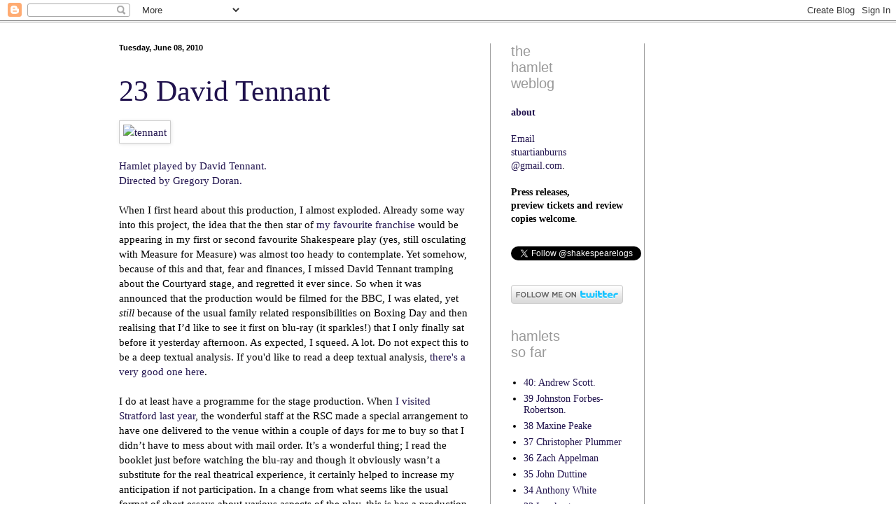

--- FILE ---
content_type: text/html; charset=UTF-8
request_url: http://thehamletweblog.blogspot.com/2010/06/twenty-three.html
body_size: 19614
content:
<!DOCTYPE html>
<html class='v2' dir='ltr' xmlns='http://www.w3.org/1999/xhtml' xmlns:b='http://www.google.com/2005/gml/b' xmlns:data='http://www.google.com/2005/gml/data' xmlns:expr='http://www.google.com/2005/gml/expr'>
<head>
<link href='https://www.blogger.com/static/v1/widgets/335934321-css_bundle_v2.css' rel='stylesheet' type='text/css'/>
<meta content='IE=EmulateIE7' http-equiv='X-UA-Compatible'/>
<meta content='hamlet, shakespeare, blog, weblog, blogs, blog, william shakespeare blog, william shakespeare weblog, shakespeare blog, shakespeare weblog' name='keywords'/>
<meta content='width=1100' name='viewport'/>
<meta content='text/html; charset=UTF-8' http-equiv='Content-Type'/>
<meta content='blogger' name='generator'/>
<link href='http://thehamletweblog.blogspot.com/favicon.ico' rel='icon' type='image/x-icon'/>
<link href='http://thehamletweblog.blogspot.com/2010/06/twenty-three.html' rel='canonical'/>
<link rel="alternate" type="application/atom+xml" title="The Hamlet Weblog featuring Shakespeare Blogs - Atom" href="http://thehamletweblog.blogspot.com/feeds/posts/default" />
<link rel="alternate" type="application/rss+xml" title="The Hamlet Weblog featuring Shakespeare Blogs - RSS" href="http://thehamletweblog.blogspot.com/feeds/posts/default?alt=rss" />
<link rel="service.post" type="application/atom+xml" title="The Hamlet Weblog featuring Shakespeare Blogs - Atom" href="https://www.blogger.com/feeds/10195862/posts/default" />

<link rel="alternate" type="application/atom+xml" title="The Hamlet Weblog featuring Shakespeare Blogs - Atom" href="http://thehamletweblog.blogspot.com/feeds/4123629632076401617/comments/default" />
<!--Can't find substitution for tag [blog.ieCssRetrofitLinks]-->
<link href='http://farm5.static.flickr.com/4048/4678528886_2c5f9bf2e3_o.jpg' rel='image_src'/>
<meta content='http://thehamletweblog.blogspot.com/2010/06/twenty-three.html' property='og:url'/>
<meta content='23 David Tennant' property='og:title'/>
<meta content='  Hamlet played by David Tennant.  Directed by Gregory Doran.   When I first heard about this production, I almost exploded.  Already some w...' property='og:description'/>
<meta content='https://lh3.googleusercontent.com/blogger_img_proxy/AEn0k_sfeMsWW5baBPIc0G-Hl3QZVICGcl880jzIq7Lt3LTPk3eQUzaCMVi10iCfV1cRoTuCae27InYG-U8ldp9JJt_ma9YcNK5mFTOF0Z99c-regXOuDHTtZVCEcYy41pyLBxHF=w1200-h630-p-k-no-nu' property='og:image'/>
<title>The Hamlet Weblog featuring Shakespeare Blogs: 23 David Tennant</title>
<style id='page-skin-1' type='text/css'><!--
/*
-----------------------------------------------
Blogger Template Style
Name:     Simple
Designer: Blogger
URL:      www.blogger.com
----------------------------------------------- */
/* Content
----------------------------------------------- */
body {
font: normal normal 14px Georgia, Utopia, 'Palatino Linotype', Palatino, serif;
color: #000000;
background: #ffffff none no-repeat scroll center center;
padding: 0 0 0 0;
background-attachment: scroll;
}
html body .content-outer {
min-width: 0;
max-width: 100%;
width: 100%;
}
h2 {
font-size: 22px;
}
a:link {
text-decoration:none;
color: #20124d;
}
a:visited {
text-decoration:none;
color: #000000;
}
a:hover {
text-decoration:underline;
color: #674ea7;
}
.body-fauxcolumn-outer .fauxcolumn-inner {
background: transparent none repeat scroll top left;
_background-image: none;
}
.body-fauxcolumn-outer .cap-top {
position: absolute;
z-index: 1;
height: 400px;
width: 100%;
}
.body-fauxcolumn-outer .cap-top .cap-left {
width: 100%;
background: transparent none repeat-x scroll top left;
_background-image: none;
}
.content-outer {
-moz-box-shadow: 0 0 0 rgba(0, 0, 0, .15);
-webkit-box-shadow: 0 0 0 rgba(0, 0, 0, .15);
-goog-ms-box-shadow: 0 0 0 #333333;
box-shadow: 0 0 0 rgba(0, 0, 0, .15);
margin-bottom: 1px;
}
.content-inner {
padding: 0 0;
}
.main-outer, .footer-outer {
background-color: #ffffff;
}
/* Header
----------------------------------------------- */
.header-outer {
background: transparent none repeat-x scroll 0 -400px;
_background-image: none;
}
.Header h1 {
font: normal normal 70px Arial, Tahoma, Helvetica, FreeSans, sans-serif;
color: #000000;
text-shadow: 0 0 0 rgba(0, 0, 0, .2);
}
.Header h1 a {
color: #000000;
}
.Header .description {
font-size: 200%;
color: #000000;
}
.header-inner .Header .titlewrapper {
padding: 22px 30px;
}
.header-inner .Header .descriptionwrapper {
padding: 0 30px;
}
/* Tabs
----------------------------------------------- */
.tabs-inner .section:first-child {
border-top: 0 solid #9d9d9d;
}
.tabs-inner .section:first-child ul {
margin-top: -0;
border-top: 0 solid #9d9d9d;
border-left: 0 solid #9d9d9d;
border-right: 0 solid #9d9d9d;
}
.tabs-inner .widget ul {
background: transparent none repeat-x scroll 0 -800px;
_background-image: none;
border-bottom: 0 solid #9d9d9d;
margin-top: 0;
margin-left: -0;
margin-right: -0;
}
.tabs-inner .widget li a {
display: inline-block;
padding: .6em 1em;
font: normal normal 20px Arial, Tahoma, Helvetica, FreeSans, sans-serif;
color: #aba900;
border-left: 0 solid #ffffff;
border-right: 0 solid #9d9d9d;
}
.tabs-inner .widget li:first-child a {
border-left: none;
}
.tabs-inner .widget li.selected a, .tabs-inner .widget li a:hover {
color: #545454;
background-color: transparent;
text-decoration: none;
}
/* Columns
----------------------------------------------- */
.main-outer {
border-top: 1px solid #9d9d9d;
}
.fauxcolumn-left-outer .fauxcolumn-inner {
border-right: 1px solid #9d9d9d;
}
.fauxcolumn-right-outer .fauxcolumn-inner {
border-left: 1px solid #9d9d9d;
}
/* Headings
----------------------------------------------- */
div.widget > h2,
div.widget h2.title {
margin: 0 0 1em 0;
font: normal normal 20px Verdana, Geneva, sans-serif;;
color: #999999;
}
/* Widgets
----------------------------------------------- */
.widget .zippy {
color: #9d9d9d;
text-shadow: 2px 2px 1px rgba(0, 0, 0, .1);
}
.widget .popular-posts ul {
list-style: none;
}
/* Posts
----------------------------------------------- */
h2.date-header {
font: normal bold 11px Arial, Tahoma, Helvetica, FreeSans, sans-serif;
}
.date-header span {
background-color: transparent;
color: #000000;
padding: inherit;
letter-spacing: inherit;
margin: inherit;
}
.main-inner {
padding-top: 30px;
padding-bottom: 30px;
}
.main-inner .column-center-inner {
padding: 0 15px;
}
.main-inner .column-center-inner .section {
margin: 0 15px;
}
.post {
margin: 0 0 25px 0;
}
h3.post-title, .comments h4 {
font: normal normal 42px Georgia, Utopia, 'Palatino Linotype', Palatino, serif;;
margin: .75em 0 0;
}
.post-body {
font-size: 110%;
line-height: 1.4;
position: relative;
}
.post-body img, .post-body .tr-caption-container, .Profile img, .Image img,
.BlogList .item-thumbnail img {
padding: 2px;
background: #ffffff;
border: 1px solid #cccccc;
-moz-box-shadow: 1px 1px 5px rgba(0, 0, 0, .1);
-webkit-box-shadow: 1px 1px 5px rgba(0, 0, 0, .1);
box-shadow: 1px 1px 5px rgba(0, 0, 0, .1);
}
.post-body img, .post-body .tr-caption-container {
padding: 5px;
}
.post-body .tr-caption-container {
color: #000000;
}
.post-body .tr-caption-container img {
padding: 0;
background: transparent;
border: none;
-moz-box-shadow: 0 0 0 rgba(0, 0, 0, .1);
-webkit-box-shadow: 0 0 0 rgba(0, 0, 0, .1);
box-shadow: 0 0 0 rgba(0, 0, 0, .1);
}
.post-header {
margin: 0 0 1.5em;
line-height: 1.6;
font-size: 90%;
}
.post-footer {
margin: 20px -2px 0;
padding: 5px 10px;
color: #000000;
background-color: #fafafa;
border-bottom: 1px solid #efefef;
line-height: 1.6;
font-size: 90%;
}
#comments .comment-author {
padding-top: 1.5em;
border-top: 1px solid #9d9d9d;
background-position: 0 1.5em;
}
#comments .comment-author:first-child {
padding-top: 0;
border-top: none;
}
.avatar-image-container {
margin: .2em 0 0;
}
#comments .avatar-image-container img {
border: 1px solid #cccccc;
}
/* Comments
----------------------------------------------- */
.comments .comments-content .icon.blog-author {
background-repeat: no-repeat;
background-image: url([data-uri]);
}
.comments .comments-content .loadmore a {
border-top: 1px solid #9d9d9d;
border-bottom: 1px solid #9d9d9d;
}
.comments .comment-thread.inline-thread {
background-color: #fafafa;
}
.comments .continue {
border-top: 2px solid #9d9d9d;
}
/* Accents
---------------------------------------------- */
.section-columns td.columns-cell {
border-left: 1px solid #9d9d9d;
}
.blog-pager {
background: transparent none no-repeat scroll top center;
}
.blog-pager-older-link, .home-link,
.blog-pager-newer-link {
background-color: #ffffff;
padding: 5px;
}
.footer-outer {
border-top: 0 dashed #bbbbbb;
}
/* Mobile
----------------------------------------------- */
body.mobile  {
background-size: auto;
}
.mobile .body-fauxcolumn-outer {
background: transparent none repeat scroll top left;
}
.mobile .body-fauxcolumn-outer .cap-top {
background-size: 100% auto;
}
.mobile .content-outer {
-webkit-box-shadow: 0 0 3px rgba(0, 0, 0, .15);
box-shadow: 0 0 3px rgba(0, 0, 0, .15);
}
.mobile .tabs-inner .widget ul {
margin-left: 0;
margin-right: 0;
}
.mobile .post {
margin: 0;
}
.mobile .main-inner .column-center-inner .section {
margin: 0;
}
.mobile .date-header span {
padding: 0.1em 10px;
margin: 0 -10px;
}
.mobile h3.post-title {
margin: 0;
}
.mobile .blog-pager {
background: transparent none no-repeat scroll top center;
}
.mobile .footer-outer {
border-top: none;
}
.mobile .main-inner, .mobile .footer-inner {
background-color: #ffffff;
}
.mobile-index-contents {
color: #000000;
}
.mobile-link-button {
background-color: #20124d;
}
.mobile-link-button a:link, .mobile-link-button a:visited {
color: #ffffff;
}
.mobile .tabs-inner .section:first-child {
border-top: none;
}
.mobile .tabs-inner .PageList .widget-content {
background-color: transparent;
color: #545454;
border-top: 0 solid #9d9d9d;
border-bottom: 0 solid #9d9d9d;
}
.mobile .tabs-inner .PageList .widget-content .pagelist-arrow {
border-left: 1px solid #9d9d9d;
}

--></style>
<style id='template-skin-1' type='text/css'><!--
body {
min-width: 1000px;
}
.content-outer, .content-fauxcolumn-outer, .region-inner {
min-width: 1000px;
max-width: 1000px;
_width: 1000px;
}
.main-inner .columns {
padding-left: 0px;
padding-right: 440px;
}
.main-inner .fauxcolumn-center-outer {
left: 0px;
right: 440px;
/* IE6 does not respect left and right together */
_width: expression(this.parentNode.offsetWidth -
parseInt("0px") -
parseInt("440px") + 'px');
}
.main-inner .fauxcolumn-left-outer {
width: 0px;
}
.main-inner .fauxcolumn-right-outer {
width: 440px;
}
.main-inner .column-left-outer {
width: 0px;
right: 100%;
margin-left: -0px;
}
.main-inner .column-right-outer {
width: 440px;
margin-right: -440px;
}
#layout {
min-width: 0;
}
#layout .content-outer {
min-width: 0;
width: 800px;
}
#layout .region-inner {
min-width: 0;
width: auto;
}
--></style>
<link href='https://www.blogger.com/dyn-css/authorization.css?targetBlogID=10195862&amp;zx=e67dc6c8-0465-40f0-a3b8-1e5bdaa3f340' media='none' onload='if(media!=&#39;all&#39;)media=&#39;all&#39;' rel='stylesheet'/><noscript><link href='https://www.blogger.com/dyn-css/authorization.css?targetBlogID=10195862&amp;zx=e67dc6c8-0465-40f0-a3b8-1e5bdaa3f340' rel='stylesheet'/></noscript>
<meta name='google-adsense-platform-account' content='ca-host-pub-1556223355139109'/>
<meta name='google-adsense-platform-domain' content='blogspot.com'/>

</head>
<body class='loading variant-wide'>
<div class='navbar section' id='navbar'><div class='widget Navbar' data-version='1' id='Navbar1'><script type="text/javascript">
    function setAttributeOnload(object, attribute, val) {
      if(window.addEventListener) {
        window.addEventListener('load',
          function(){ object[attribute] = val; }, false);
      } else {
        window.attachEvent('onload', function(){ object[attribute] = val; });
      }
    }
  </script>
<div id="navbar-iframe-container"></div>
<script type="text/javascript" src="https://apis.google.com/js/platform.js"></script>
<script type="text/javascript">
      gapi.load("gapi.iframes:gapi.iframes.style.bubble", function() {
        if (gapi.iframes && gapi.iframes.getContext) {
          gapi.iframes.getContext().openChild({
              url: 'https://www.blogger.com/navbar/10195862?po\x3d4123629632076401617\x26origin\x3dhttp://thehamletweblog.blogspot.com',
              where: document.getElementById("navbar-iframe-container"),
              id: "navbar-iframe"
          });
        }
      });
    </script><script type="text/javascript">
(function() {
var script = document.createElement('script');
script.type = 'text/javascript';
script.src = '//pagead2.googlesyndication.com/pagead/js/google_top_exp.js';
var head = document.getElementsByTagName('head')[0];
if (head) {
head.appendChild(script);
}})();
</script>
</div></div>
<div class='body-fauxcolumns'>
<div class='fauxcolumn-outer body-fauxcolumn-outer'>
<div class='cap-top'>
<div class='cap-left'></div>
<div class='cap-right'></div>
</div>
<div class='fauxborder-left'>
<div class='fauxborder-right'></div>
<div class='fauxcolumn-inner'>
</div>
</div>
<div class='cap-bottom'>
<div class='cap-left'></div>
<div class='cap-right'></div>
</div>
</div>
</div>
<div class='content'>
<div class='content-fauxcolumns'>
<div class='fauxcolumn-outer content-fauxcolumn-outer'>
<div class='cap-top'>
<div class='cap-left'></div>
<div class='cap-right'></div>
</div>
<div class='fauxborder-left'>
<div class='fauxborder-right'></div>
<div class='fauxcolumn-inner'>
</div>
</div>
<div class='cap-bottom'>
<div class='cap-left'></div>
<div class='cap-right'></div>
</div>
</div>
</div>
<div class='content-outer'>
<div class='content-cap-top cap-top'>
<div class='cap-left'></div>
<div class='cap-right'></div>
</div>
<div class='fauxborder-left content-fauxborder-left'>
<div class='fauxborder-right content-fauxborder-right'></div>
<div class='content-inner'>
<header>
<div class='header-outer'>
<div class='header-cap-top cap-top'>
<div class='cap-left'></div>
<div class='cap-right'></div>
</div>
<div class='fauxborder-left header-fauxborder-left'>
<div class='fauxborder-right header-fauxborder-right'></div>
<div class='region-inner header-inner'>
<div class='header section' id='header'><div class='widget Header' data-version='1' id='Header2'>
<div id='header-inner'>
<a href='http://thehamletweblog.blogspot.com/' style='display: block'>
<img alt='The Hamlet Weblog featuring Shakespeare Blogs' height='1px; ' id='Header2_headerimg' src='https://blogger.googleusercontent.com/img/b/R29vZ2xl/AVvXsEiyfLpj2PZjeinnHL5WVe1V96q7TUJ22zuS95ykdh_yMRcef7xFbZIEc467Nt4NHSdCgnpSSEdY-DE6GsdI_4HELpLbQzciMbvNVL6se3e0WsQjVtoaZbWdsmYiWI2GYq_jGipgWQ/s1600-r/pixel.jpg' style='display: block' width='1px; '/>
</a>
</div>
</div></div>
</div>
</div>
<div class='header-cap-bottom cap-bottom'>
<div class='cap-left'></div>
<div class='cap-right'></div>
</div>
</div>
</header>
<div class='tabs-outer'>
<div class='tabs-cap-top cap-top'>
<div class='cap-left'></div>
<div class='cap-right'></div>
</div>
<div class='fauxborder-left tabs-fauxborder-left'>
<div class='fauxborder-right tabs-fauxborder-right'></div>
<div class='region-inner tabs-inner'>
<div class='tabs no-items section' id='crosscol'></div>
<div class='tabs no-items section' id='crosscol-overflow'></div>
</div>
</div>
<div class='tabs-cap-bottom cap-bottom'>
<div class='cap-left'></div>
<div class='cap-right'></div>
</div>
</div>
<div class='main-outer'>
<div class='main-cap-top cap-top'>
<div class='cap-left'></div>
<div class='cap-right'></div>
</div>
<div class='fauxborder-left main-fauxborder-left'>
<div class='fauxborder-right main-fauxborder-right'></div>
<div class='region-inner main-inner'>
<div class='columns fauxcolumns'>
<div class='fauxcolumn-outer fauxcolumn-center-outer'>
<div class='cap-top'>
<div class='cap-left'></div>
<div class='cap-right'></div>
</div>
<div class='fauxborder-left'>
<div class='fauxborder-right'></div>
<div class='fauxcolumn-inner'>
</div>
</div>
<div class='cap-bottom'>
<div class='cap-left'></div>
<div class='cap-right'></div>
</div>
</div>
<div class='fauxcolumn-outer fauxcolumn-left-outer'>
<div class='cap-top'>
<div class='cap-left'></div>
<div class='cap-right'></div>
</div>
<div class='fauxborder-left'>
<div class='fauxborder-right'></div>
<div class='fauxcolumn-inner'>
</div>
</div>
<div class='cap-bottom'>
<div class='cap-left'></div>
<div class='cap-right'></div>
</div>
</div>
<div class='fauxcolumn-outer fauxcolumn-right-outer'>
<div class='cap-top'>
<div class='cap-left'></div>
<div class='cap-right'></div>
</div>
<div class='fauxborder-left'>
<div class='fauxborder-right'></div>
<div class='fauxcolumn-inner'>
</div>
</div>
<div class='cap-bottom'>
<div class='cap-left'></div>
<div class='cap-right'></div>
</div>
</div>
<!-- corrects IE6 width calculation -->
<div class='columns-inner'>
<div class='column-center-outer'>
<div class='column-center-inner'>
<div class='main section' id='main'><div class='widget Blog' data-version='1' id='Blog1'>
<div class='blog-posts hfeed'>

          <div class="date-outer">
        
<h2 class='date-header'><span>Tuesday, June 08, 2010</span></h2>

          <div class="date-posts">
        
<div class='post-outer'>
<div class='post hentry'>
<a name='4123629632076401617'></a>
<h3 class='post-title entry-title'>
<a href='http://thehamletweblog.blogspot.com/2010/06/twenty-three.html'>23 David Tennant</a>
</h3>
<div class='post-header'>
<div class='post-header-line-1'></div>
</div>
<div class='post-body entry-content'>
<a href="http://www.flickr.com/photos/feelinglistless/4678528886/" title="tennant by feelinglistless, on Flickr"><img alt="tennant" height="325" src="http://farm5.static.flickr.com/4048/4678528886_2c5f9bf2e3_o.jpg" width="330" /></a><br />
<br />
<a href="http://www.imdb.com/name/nm0855039/">Hamlet played by David Tennant.</a><br />
<a href="http://en.wikipedia.org/wiki/Gregory_Doran">Directed by Gregory Doran.</a><br />
<br />
When I first heard about this production, I almost exploded.  Already some way into this project, the idea that the then star of <a href="http://www.behindthesofa.org.uk/stuart_ian_burns/">my favourite franchise</a> would be appearing in my first or second favourite Shakespeare play (yes, still osculating with Measure for Measure) was almost too heady to contemplate.  Yet somehow, because of this and that, fear and finances, I missed David Tennant tramping about the Courtyard stage, and regretted it ever since.  So when it was announced that the production would be filmed for the BBC, I was elated, yet <i>still</i> because of the usual family related responsibilities on Boxing Day and then realising that I&#8217;d like to see it first on blu-ray (it sparkles!) that I only finally sat before it yesterday afternoon.  As expected, I squeed.  A lot.  Do not expect this to be a deep textual analysis.  If you'd like to read a deep textual analysis, <a href="http://betweentheacts.wordpress.com/2010/01/03/hamlet-bbc2-26th-december-2009/">there's a very good one here</a>.<br />
<br />
I do at least have a programme for the stage production.  When <a href="http://thehamletweblog.blogspot.com/2009/06/royal-shakespeare-company.html">I visited Stratford last year</a>, the wonderful staff at the RSC made a special arrangement to have one delivered to the venue within a couple of days for me to buy so that I didn&#8217;t have to mess about with mail order.  It&#8217;s a wonderful thing; I read the booklet just before watching the blu-ray and though it obviously wasn&#8217;t a substitute for the real theatrical experience, it certainly helped to increase my anticipation if not participation.  In a change from what seems like the usual format of short essays about various aspects of the play, this is has a production scrapbook (<a href="http://www.rsc.org.uk/explore/past-productions/hamlet/2008.aspx">now available for download</a>) which outlines the work of the director and the various production department such as costume and stage management.  <br />
<br />
Apparently, to help her get into character, director Gregory Doran took actress Mariah Gale to the spot in Stratford where in 1579 a girl called Katherine Hamlet died in similar circumstances to Ophelia.  They found that no girl attempting to pick flowers at that river bank could leave without having been scraped and being covered cuts and bruises.  Her dress would be dirty.  Which is why in the production Gale looks as though she&#8217;s been through a war.  Similarly we discover that even with the understudy process, the play can&#8217;t be interpreted and rehearsed twice and since one actor can&#8217;t mimic the work of another, it&#8217;s not simply the person stepping up &#8211; as Edward Bennett did when Tennant hurt himself during the West End run -- who&#8217;s flying by the seat of their pants.  The rest of the company must react on the hoof to the changes being wrought.<br />
<br />
But to the point:  Tennant is extraordinary, the reviews did not overplay his achievement.  It is impossible for me to watch this consummation without five years of his performance in <a href="http://www.behindthesofa.org.uk/stuart_ian_burns/">Doctor Who</a> jangling about my head and indeed, it&#8217;s my impression that his approach to extrapolating Hamlet&#8217;s feigned madness is to tap into his Doctorish tendencies, the gurning, the rapid diction, his entire physical presence springing and elasticising about the rest of the household, rubbing the back of his neck as he offers a long drawn out thoughtful &#8220;Weeeelll&#8230;&#8221;, his accent almost but not quite the same as the terrestrial John Smith figure the timelord became in the story <a href="http://tachyontv.typepad.com/waiting_for_christopher/2007/05/and_now_for_the.html">Human</a> <a href="http://tachyontv.typepad.com/waiting_for_christopher/2007/06/glancing_throug.html">Nature</a>.  This was photographed just weeks after he left his role as the timelord (June 2009), and its perhaps fitting given the context that the ghost of the tenth Doctors still hangs in the air.<br />
<br />
Arguably he is even more compelling during those moments when these tendencies are in check, when the sober version of the character is to the fore.  This is most clearly apparent in the opening wake as we see the weight of his father&#8217;s death across his sagging shoulders and right through to the apparition&#8217;s appearance.  There follows a compellingly lucid moment, as he addresses us through the lense, his eyes piercing like a sword, when we watch him first take the decision to become &#8220;mad&#8221; and then after a jump cut change his entire attitude.  He, if you&#8217;ll pardon the expression, regenerates.<br />
<br />
To an extent, Tennant is so strong, he threatens to overpower everything else.  This might have been less likely on stage (especially at the Courtyard were actors are easily obscured) and whilst I&#8217;m willing to admit that it could simply be caused by this fanboy&#8217;s obsession, a huge percentage of Gregory Doran&#8217;s &#8220;film&#8221; (this was shot with digital cameras) is in close-up and does seem to favour Tennant above the other actors.  Despite its three hour running time, this Hamlet is by no means an ensemble piece.  The prince seems to spend to time at all  in England with no mention of pirates, no letter sent home, which curtails Horatio&#8217;s part somewhat (he is indeed more like Hamlet&#8217;s &#8220;companion&#8221; than in independent figure).  <br />
<br />
None of which should be seen as a criticism &#8211; perhaps aware that the star power will be bringing in an audience less aware of the play&#8217;s intricacies, Doran&#8217;s has rightly decided to keep the story relatively linear.  His Frankenstein-like text is mainly F, but as is the fashion, some of the structuring, notable the placement of &#8220;To Be or Not To Be&#8221; favours Q1.  Fortinbras was apparently originally cut when he was preparing the original stage script yet was reinstated during rehearsals because the actors believe that the play works best with this extra political angle.  Nevertheless, that presence is still minimal on-screen; we are gifted with the meeting between Hamlet and Fortinbras&#8217;s Captain from Q2 (and the ensuing soliloquy) however he&#8217;s missing from the finale which chooses to cut away just before the Norwegian prince storms Elsinore.<br />
<br />
Doran has also decided to enunciate Claudius&#8217;s "reconciliatory" speech about how the &#8220;common theme / Is death of fathers&#8221;.  Patrick Stewart plays both Hamlet Snr and Claudius, the former retaining a very real, very physical presence in the murder exposition.  Oliver Ford Davies&#8217;s Polonius is permitted to dominate the first half of the running time.  He's clearly loved and shares a good relationship with his children, who complete his authoritative advice for Laertes, having probably heard it already dozens of times.  Even in the scenes were Claudius appears, when Tennant isn&#8217;t in the ascendancy, Davies&#8217;s deft performance has the focus in a way which I&#8217;ve rarely seen before.  <br />
<br />
Until he&#8217;s shot.  Then Stewart&#8217;s Claudius emerges and it becomes immediately apparent through the crook in the actor's lips,  that the new king is of the kind to sit back and watch a game play out amongst his subjects.  From the opening scenes of the play, Doran cuts away to footage of the action from he perspective of a CCtv camera &#8211; he&#8217;s very interested in surveillance culture and that was demonstrated by a set of two way mirrors in the stage production (perhaps influenced by the great hall in Branagh&#8217;s film).  At first it seems tricksy and irritating because we aren&#8217;t sure who is watching, and that&#8217;s especially true in the nunnery scene when it become the trigger for Hamlet turning on his former girlfriend.  Later, after The Mousetrap, the prince reaches up and angrily pulls it from the ceiling, wires and all. &#8220;Now I am alone&#8221; he says.<br />
<br />
In these closing stages, it&#8217;s almost as though in this production Claudius has been aware of Hamlet&#8217;s &#8220;performance&#8221; and of the visitation of the ghost from the beginning because, its inferred, he&#8217;s been watching this CCtv footage.  When he rises and approaches Hamlet with the lamp during The Mousetrap it&#8217;s as though he&#8217;s saying &#8220;You haven&#8217;t beaten me yet!&#8221; (at which point Hamlet too realises he&#8217;s being spied upon leading to his later vandalism).  When the king rises after Hamlet fails to run him through on the way to Gertrude&#8217;s chamber, even if the prince&#8217;s speech appeared as voice over, his uncle clearly knew of his presence and was quietly willing him to send him to heaven.  He grins broadly, manically even, during Ophelia&#8217;s funeral, enjoying the spectacle.  If this Hamlet is feigning madness, this Claudius is just <i>psychotic</i>.<br />
<br />
The setting is a modern stately home that brings to mind Thomas Vinterberg&#8217;s Danish Dogme film, Festen.  Interiors are mainly shot on a single set inspired by the stage version, columns and mirrors and ebony fittings intact.  There are a number of exteriors, including some atmospheric tunnels and Doran makes good use of silhouettes and shadows.  Despite the dinner jackets and silk dresses, this is clearly the royal family and Claudius and Gertrude are regal figures ahead of rest of the household.  When Polonius describes to his boss Hamlet&#8217;s treatment of his daughter, Ophelia stands somewhat in awe and there&#8217;s a lovely moment when Gertrude approaches and falters over the girl&#8217;s name because this is probably the longest time they&#8217;ve spent in the same room together.  <br />
<br />
Despite all of that, the infamous &#8220;one thing&#8221;, I&#8217;ll be remembering this production for is the 12-rating.  A glance at the back of the box reveals that the show &#8220;contains one use of very strong language and moderate sex references&#8221;.  Given that this was first broadcast between four and seven on Boxing Day I couldn't quite understand what could lead them to this conclusion, especially considering that this isn't some eccentric modern adaptation.  It didn&#8217;t take long for me to realise that it has to do with country matters or rather &#8220;cunt-ry matters&#8221; as Tennant&#8217;s stress pattern has it during the run up to The Mousetrap, which let's agree, amazing.  The BBFC website doesn&#8217;t confirm that this is the one use.  I have been in touch and will update this entry should a reply be forthcoming.*<br />
<br />
Illuminations, the production company behind this television adaptation <a href="http://www.illuminationsmedia.co.uk/blog/index.cfm?start=1&amp;news_id=371">blogged their way through filming</a>, though I&#8217;ve so far studiously ignored this diary and <a href="http://www.bbc.co.uk/hamlet/">the BBC's official website</a> (spoilers!) which is why this review probably just impacts on the surface.  But I suspect I&#8217;ll be returning to this production again.  Given my fan gene, I&#8217;m very much aware that because I was focusing on Tennant, I didn&#8217;t pay enough attention to Penny Downie&#8217;s Gertrude.  As yet I haven&#8217;t quite decide how much she knows, when she knows it and how much of a performance this version of the queen is giving for her husband at the end.  But it&#8217;s a measure of the complexity of this production that I&#8217;m desperate to find out.<br />
<br />
*  <a href="http://thehamletweblog.blogspot.com/2010/06/twenty-three-updated-12-rating.html">The BBFC have offered this full and frank reply</a>.
<div style='clear: both;'></div>
</div>
<div class='post-footer'>
<div class='post-footer-line post-footer-line-1'><span class='post-author vcard'>
Posted by
<span class='fn'>Stuart Ian Burns</span>
</span>
<span class='post-timestamp'>
at
<a class='timestamp-link' href='http://thehamletweblog.blogspot.com/2010/06/twenty-three.html' rel='bookmark' title='permanent link'><abbr class='published' title='2010-06-08T11:52:00+01:00'>11:52 am</abbr></a>
</span>
<span class='post-comment-link'>
</span>
<span class='post-icons'>
<span class='item-control blog-admin pid-889923838'>
<a href='https://www.blogger.com/post-edit.g?blogID=10195862&postID=4123629632076401617&from=pencil' title='Edit Post'>
<img alt='' class='icon-action' height='18' src='https://resources.blogblog.com/img/icon18_edit_allbkg.gif' width='18'/>
</a>
</span>
</span>
<span class='post-backlinks post-comment-link'>
</span>
</div>
<div class='post-footer-line post-footer-line-2'><span class='post-labels'>
Labels:
<a href='http://thehamletweblog.blogspot.com/search/label/david%20tennant' rel='tag'>david tennant</a>,
<a href='http://thehamletweblog.blogspot.com/search/label/hamlet' rel='tag'>hamlet</a>,
<a href='http://thehamletweblog.blogspot.com/search/label/playing%20the%20dane' rel='tag'>playing the dane</a>,
<a href='http://thehamletweblog.blogspot.com/search/label/royal%20shakespeare%20company' rel='tag'>royal shakespeare company</a>
</span>
</div>
<div class='post-footer-line post-footer-line-3'></div>
</div>
</div>
<div class='comments' id='comments'>
<a name='comments'></a>
<h4>No comments:</h4>
<div id='Blog1_comments-block-wrapper'>
<dl class='avatar-comment-indent' id='comments-block'>
</dl>
</div>
<p class='comment-footer'>
<a href='https://www.blogger.com/comment/fullpage/post/10195862/4123629632076401617' onclick='javascript:window.open(this.href, "bloggerPopup", "toolbar=0,location=0,statusbar=1,menubar=0,scrollbars=yes,width=640,height=500"); return false;'>Post a Comment</a>
</p>
</div>
</div>

        </div></div>
      
</div>
<div class='blog-pager' id='blog-pager'>
<span id='blog-pager-newer-link'>
<a class='blog-pager-newer-link' href='http://thehamletweblog.blogspot.com/2010/06/hamlet-texts-of-1603-and-1623-arden.html' id='Blog1_blog-pager-newer-link' title='Newer Post'>Newer Post</a>
</span>
<span id='blog-pager-older-link'>
<a class='blog-pager-older-link' href='http://thehamletweblog.blogspot.com/2010/06/eyewitness-shakespeare-in-park-new-york.html' id='Blog1_blog-pager-older-link' title='Older Post'>Older Post</a>
</span>
<a class='home-link' href='http://thehamletweblog.blogspot.com/'>Home</a>
</div>
<div class='clear'></div>
<div class='post-feeds'>
<div class='feed-links'>
Subscribe to:
<a class='feed-link' href='http://thehamletweblog.blogspot.com/feeds/4123629632076401617/comments/default' target='_blank' type='application/atom+xml'>Post Comments (Atom)</a>
</div>
</div>
</div></div>
</div>
</div>
<div class='column-left-outer'>
<div class='column-left-inner'>
<aside>
</aside>
</div>
</div>
<div class='column-right-outer'>
<div class='column-right-inner'>
<aside>
<div class='sidebar no-items section' id='sidebar-right-1'></div>
<table border='0' cellpadding='0' cellspacing='0' class='section-columns columns-2'>
<tbody>
<tr>
<td class='first columns-cell'>
<div class='sidebar section' id='sidebar-right-2-1'><div class='widget HTML' data-version='1' id='HTML1'>
<h2 class='title'>the<br>hamlet<br>weblog</h2>
<div class='widget-content'>
<a href="http://thehamletweblog.blogspot.com/2005/01/about.html"><span style="font-weight:bold;">about</span></a><br /><br />

<a href="mailto:stuartianburns@gmail.com">Email<br />stuartianburns<br />@gmail.com</a>.<br /><br />

<span style="font-weight:bold;">Press releases, <br />preview tickets and review copies welcome</span>.
</div>
<div class='clear'></div>
</div><div class='widget HTML' data-version='1' id='HTML4'>
<div class='widget-content'>
<a href="http://twitter.com/shakespearelogs" class="twitter-follow-button">Follow @shakespearelogs</a>
<script src="http://platform.twitter.com/widgets.js" type="text/javascript"></script>
</div>
<div class='clear'></div>
</div><div class='widget HTML' data-version='1' id='HTML5'>
<div class='widget-content'>
<a href="http://www.twitter.com/shakespearelogs"><img src="http://twitter-badges.s3.amazonaws.com/follow_me-b.png" alt="Follow shakespeare blogs on Twitter" /></a>
</div>
<div class='clear'></div>
</div><div class='widget HTML' data-version='1' id='HTML2'>
<h2 class='title'>hamlets<br>so far</h2>
<div class='widget-content'>
<!-- Recent Posts by Label Start -->
<!-- code by BloggerSentral.com -->
<script type="text/javascript">
function recentpostslist(json) {
 document.write('<ul>');
 for (var i = 0; i < json.feed.entry.length; i++)
 {
    for (var j = 0; j < json.feed.entry[i].link.length; j++) {
      if (json.feed.entry[i].link[j].rel == 'alternate') {
        break;
      }
    }
var entryUrl = "'" + json.feed.entry[i].link[j].href + "'";//bs
var entryTitle = json.feed.entry[i].title.$t;
var item = "<li>" + "<a href="+ entryUrl + '" target="_blank">' + entryTitle + "</a> </li>";
 document.write(item);
 }
 document.write('</ul>');
 }
</script>
<script src="http://thehamletweblog.blogspot.com/feeds/posts/summary/-/playing the dane?max-results=500&alt=json-in-script&callback=recentpostslist"></script>
<span style="font-size: 80%; float:right;"><a href="http://www.bloggersentral.com/2010/04/list-recent-posts-by-label.html">Make your own</a></span>
<!-- Recent Posts by Label End --><br /><br />
</div>
<div class='clear'></div>
</div><div class='widget HTML' data-version='1' id='HTML6'>
<h2 class='title'>fragments</h2>
<div class='widget-content'>
<!-- Recent Posts by Label Start -->
<!-- code by BloggerSentral.com -->
<script type="text/javascript">
function recentpostslist(json) {
 document.write('<ul>');
 for (var i = 0; i < json.feed.entry.length; i++)
 {
    for (var j = 0; j < json.feed.entry[i].link.length; j++) {
      if (json.feed.entry[i].link[j].rel == 'alternate') {
        break;
      }
    }
var entryUrl = "'" + json.feed.entry[i].link[j].href + "'";//bs
var entryTitle = json.feed.entry[i].title.$t;
var item = "<li>" + "<a href="+ entryUrl + '" target="_blank">' + entryTitle + "</a> </li>";
 document.write(item);
 }
 document.write('</ul>');
 }
</script>
<script src="http://thehamletweblog.blogspot.com/feeds/posts/summary/-/fragments?max-results=50&alt=json-in-script&callback=recentpostslist"></script>
<span style="font-size: 80%; float:right;">Get this <a href="http://www.bloggersentral.com/2010/04/list-recent-posts-by-label.html">widget</a></span>
<!-- Recent Posts by Label End -->
</div>
<div class='clear'></div>
</div><div class='widget HTML' data-version='1' id='HTML3'>
<h2 class='title'>almost hamlet</h2>
<div class='widget-content'>
<!-- Recent Posts by Label Start -->
<!-- code by BloggerSentral.com -->
<script type="text/javascript">
function recentpostslist(json) {
 document.write('<ul>');
 for (var i = 0; i < json.feed.entry.length; i++)
 {
    for (var j = 0; j < json.feed.entry[i].link.length; j++) {
      if (json.feed.entry[i].link[j].rel == 'alternate') {
        break;
      }
    }
var entryUrl = "'" + json.feed.entry[i].link[j].href + "'";//bs
var entryTitle = json.feed.entry[i].title.$t;
var item = "<li>" + "<a href="+ entryUrl + '" target="_blank">' + entryTitle + "</a> </li>";
 document.write(item);
 }
 document.write('</ul>');
 }
</script>
<script src="http://thehamletweblog.blogspot.com/feeds/posts/summary/-/almost hamlet?max-results=500&alt=json-in-script&callback=recentpostslist"></script>
<span style="font-size: 80%; float:right;"><a href="http://www.bloggersentral.com/2010/04/list-recent-posts-by-label.html">Make your own</a></span>
<!-- Recent Posts by Label End --><br /><br />
</div>
<div class='clear'></div>
</div><div class='widget Label' data-version='1' id='Label1'>
<h2>subjects</h2>
<div class='widget-content list-label-widget-content'>
<ul>
<li>
<a dir='ltr' href='http://thehamletweblog.blogspot.com/search/label/2002'>2002</a>
</li>
<li>
<a dir='ltr' href='http://thehamletweblog.blogspot.com/search/label/2006'>2006</a>
</li>
<li>
<a dir='ltr' href='http://thehamletweblog.blogspot.com/search/label/2014'>2014</a>
</li>
<li>
<a dir='ltr' href='http://thehamletweblog.blogspot.com/search/label/a%20jovial%20crew'>a jovial crew</a>
</li>
<li>
<a dir='ltr' href='http://thehamletweblog.blogspot.com/search/label/a%20midsummer%20night%27s%20dream'>a midsummer night&#39;s dream</a>
</li>
<li>
<a dir='ltr' href='http://thehamletweblog.blogspot.com/search/label/a%20piece%20of%20him'>a piece of him</a>
</li>
<li>
<a dir='ltr' href='http://thehamletweblog.blogspot.com/search/label/a%20yorkshire%20tragedy'>a yorkshire tragedy</a>
</li>
<li>
<a dir='ltr' href='http://thehamletweblog.blogspot.com/search/label/about'>about</a>
</li>
<li>
<a dir='ltr' href='http://thehamletweblog.blogspot.com/search/label/adrian%20lester'>adrian lester</a>
</li>
<li>
<a dir='ltr' href='http://thehamletweblog.blogspot.com/search/label/alan%20cumming'>alan cumming</a>
</li>
<li>
<a dir='ltr' href='http://thehamletweblog.blogspot.com/search/label/alan%20howard'>alan howard</a>
</li>
<li>
<a dir='ltr' href='http://thehamletweblog.blogspot.com/search/label/alex%20jennings'>alex jennings</a>
</li>
<li>
<a dir='ltr' href='http://thehamletweblog.blogspot.com/search/label/almost%20hamlet'>almost hamlet</a>
</li>
<li>
<a dir='ltr' href='http://thehamletweblog.blogspot.com/search/label/andrius%20mamontovas'>andrius mamontovas</a>
</li>
<li>
<a dir='ltr' href='http://thehamletweblog.blogspot.com/search/label/antony%20and%20cleopatra'>antony and cleopatra</a>
</li>
<li>
<a dir='ltr' href='http://thehamletweblog.blogspot.com/search/label/arcturas'>arcturas</a>
</li>
<li>
<a dir='ltr' href='http://thehamletweblog.blogspot.com/search/label/arden'>arden</a>
</li>
<li>
<a dir='ltr' href='http://thehamletweblog.blogspot.com/search/label/arden%20of%20faversham'>arden of faversham</a>
</li>
<li>
<a dir='ltr' href='http://thehamletweblog.blogspot.com/search/label/as%20you%20like%20it'>as you like it</a>
</li>
<li>
<a dir='ltr' href='http://thehamletweblog.blogspot.com/search/label/audiogo'>audiogo</a>
</li>
<li>
<a dir='ltr' href='http://thehamletweblog.blogspot.com/search/label/austin%20pendleton'>austin pendleton</a>
</li>
<li>
<a dir='ltr' href='http://thehamletweblog.blogspot.com/search/label/barry%20foster'>barry foster</a>
</li>
<li>
<a dir='ltr' href='http://thehamletweblog.blogspot.com/search/label/BBC'>BBC</a>
</li>
<li>
<a dir='ltr' href='http://thehamletweblog.blogspot.com/search/label/ben%20crystal'>ben crystal</a>
</li>
<li>
<a dir='ltr' href='http://thehamletweblog.blogspot.com/search/label/ben%20whishaw'>ben whishaw</a>
</li>
<li>
<a dir='ltr' href='http://thehamletweblog.blogspot.com/search/label/benedict%20cumberbatch'>benedict cumberbatch</a>
</li>
<li>
<a dir='ltr' href='http://thehamletweblog.blogspot.com/search/label/bfi'>bfi</a>
</li>
<li>
<a dir='ltr' href='http://thehamletweblog.blogspot.com/search/label/biographies'>biographies</a>
</li>
<li>
<a dir='ltr' href='http://thehamletweblog.blogspot.com/search/label/books'>books</a>
</li>
<li>
<a dir='ltr' href='http://thehamletweblog.blogspot.com/search/label/brad%20yates'>brad yates</a>
</li>
<li>
<a dir='ltr' href='http://thehamletweblog.blogspot.com/search/label/brian%20cox'>brian cox</a>
</li>
<li>
<a dir='ltr' href='http://thehamletweblog.blogspot.com/search/label/british%20library'>british library</a>
</li>
<li>
<a dir='ltr' href='http://thehamletweblog.blogspot.com/search/label/british%20museum'>british museum</a>
</li>
<li>
<a dir='ltr' href='http://thehamletweblog.blogspot.com/search/label/british%20pathe'>british pathe</a>
</li>
<li>
<a dir='ltr' href='http://thehamletweblog.blogspot.com/search/label/broad%20church'>broad church</a>
</li>
<li>
<a dir='ltr' href='http://thehamletweblog.blogspot.com/search/label/campbell%20scott.'>campbell scott.</a>
</li>
<li>
<a dir='ltr' href='http://thehamletweblog.blogspot.com/search/label/canonicty'>canonicty</a>
</li>
<li>
<a dir='ltr' href='http://thehamletweblog.blogspot.com/search/label/cardenio'>cardenio</a>
</li>
<li>
<a dir='ltr' href='http://thehamletweblog.blogspot.com/search/label/carl%20wharton'>carl wharton</a>
</li>
<li>
<a dir='ltr' href='http://thehamletweblog.blogspot.com/search/label/channel%204'>channel 4</a>
</li>
<li>
<a dir='ltr' href='http://thehamletweblog.blogspot.com/search/label/christopher%20plummer'>christopher plummer</a>
</li>
<li>
<a dir='ltr' href='http://thehamletweblog.blogspot.com/search/label/clare%20mcmanus'>clare mcmanus</a>
</li>
<li>
<a dir='ltr' href='http://thehamletweblog.blogspot.com/search/label/comment'>comment</a>
</li>
<li>
<a dir='ltr' href='http://thehamletweblog.blogspot.com/search/label/complete%20productions%20streamed'>complete productions streamed</a>
</li>
<li>
<a dir='ltr' href='http://thehamletweblog.blogspot.com/search/label/conor%20madden'>conor madden</a>
</li>
<li>
<a dir='ltr' href='http://thehamletweblog.blogspot.com/search/label/coriolanus'>coriolanus</a>
</li>
<li>
<a dir='ltr' href='http://thehamletweblog.blogspot.com/search/label/criticism'>criticism</a>
</li>
<li>
<a dir='ltr' href='http://thehamletweblog.blogspot.com/search/label/daniel%20day-lewis'>daniel day-lewis</a>
</li>
<li>
<a dir='ltr' href='http://thehamletweblog.blogspot.com/search/label/david%20meyer'>david meyer</a>
</li>
<li>
<a dir='ltr' href='http://thehamletweblog.blogspot.com/search/label/david%20sedaris'>david sedaris</a>
</li>
<li>
<a dir='ltr' href='http://thehamletweblog.blogspot.com/search/label/david%20tennant'>david tennant</a>
</li>
<li>
<a dir='ltr' href='http://thehamletweblog.blogspot.com/search/label/david%20warner'>david warner</a>
</li>
<li>
<a dir='ltr' href='http://thehamletweblog.blogspot.com/search/label/delbert%20moyer%20staley'>delbert moyer staley</a>
</li>
<li>
<a dir='ltr' href='http://thehamletweblog.blogspot.com/search/label/derek%20jacobi'>derek jacobi</a>
</li>
<li>
<a dir='ltr' href='http://thehamletweblog.blogspot.com/search/label/documentaries'>documentaries</a>
</li>
<li>
<a dir='ltr' href='http://thehamletweblog.blogspot.com/search/label/double%20falsehood'>double falsehood</a>
</li>
<li>
<a dir='ltr' href='http://thehamletweblog.blogspot.com/search/label/dover'>dover</a>
</li>
<li>
<a dir='ltr' href='http://thehamletweblog.blogspot.com/search/label/early%20modern%20drama'>early modern drama</a>
</li>
<li>
<a dir='ltr' href='http://thehamletweblog.blogspot.com/search/label/editions'>editions</a>
</li>
<li>
<a dir='ltr' href='http://thehamletweblog.blogspot.com/search/label/edward%20II'>edward II</a>
</li>
<li>
<a dir='ltr' href='http://thehamletweblog.blogspot.com/search/label/edward%20III'>edward III</a>
</li>
<li>
<a dir='ltr' href='http://thehamletweblog.blogspot.com/search/label/elizabeth%20cary'>elizabeth cary</a>
</li>
<li>
<a dir='ltr' href='http://thehamletweblog.blogspot.com/search/label/emile%20hirsch'>emile hirsch</a>
</li>
<li>
<a dir='ltr' href='http://thehamletweblog.blogspot.com/search/label/ethan%20hawke'>ethan hawke</a>
</li>
<li>
<a dir='ltr' href='http://thehamletweblog.blogspot.com/search/label/extracts'>extracts</a>
</li>
<li>
<a dir='ltr' href='http://thehamletweblog.blogspot.com/search/label/eyewitnesses'>eyewitnesses</a>
</li>
<li>
<a dir='ltr' href='http://thehamletweblog.blogspot.com/search/label/fiona%20shaw'>fiona shaw</a>
</li>
<li>
<a dir='ltr' href='http://thehamletweblog.blogspot.com/search/label/fragments'>fragments</a>
</li>
<li>
<a dir='ltr' href='http://thehamletweblog.blogspot.com/search/label/george%20grizzard'>george grizzard</a>
</li>
<li>
<a dir='ltr' href='http://thehamletweblog.blogspot.com/search/label/greenwich%20theatre'>greenwich theatre</a>
</li>
<li>
<a dir='ltr' href='http://thehamletweblog.blogspot.com/search/label/hamlet'>hamlet</a>
</li>
<li>
<a dir='ltr' href='http://thehamletweblog.blogspot.com/search/label/harper%20collins'>harper collins</a>
</li>
<li>
<a dir='ltr' href='http://thehamletweblog.blogspot.com/search/label/helen%20mirren'>helen mirren</a>
</li>
<li>
<a dir='ltr' href='http://thehamletweblog.blogspot.com/search/label/henry%20irving'>henry irving</a>
</li>
<li>
<a dir='ltr' href='http://thehamletweblog.blogspot.com/search/label/henry%20iv'>henry iv</a>
</li>
<li>
<a dir='ltr' href='http://thehamletweblog.blogspot.com/search/label/henry%20v'>henry v</a>
</li>
<li>
<a dir='ltr' href='http://thehamletweblog.blogspot.com/search/label/henry%20vi'>henry vi</a>
</li>
<li>
<a dir='ltr' href='http://thehamletweblog.blogspot.com/search/label/henry%20viii'>henry viii</a>
</li>
<li>
<a dir='ltr' href='http://thehamletweblog.blogspot.com/search/label/ian%20richardson'>ian richardson</a>
</li>
<li>
<a dir='ltr' href='http://thehamletweblog.blogspot.com/search/label/Innokenty%20Smoktunovsky'>Innokenty Smoktunovsky</a>
</li>
<li>
<a dir='ltr' href='http://thehamletweblog.blogspot.com/search/label/interviews'>interviews</a>
</li>
<li>
<a dir='ltr' href='http://thehamletweblog.blogspot.com/search/label/jamie%20parker'>jamie parker</a>
</li>
<li>
<a dir='ltr' href='http://thehamletweblog.blogspot.com/search/label/jean-louis%20barrault'>jean-louis barrault</a>
</li>
<li>
<a dir='ltr' href='http://thehamletweblog.blogspot.com/search/label/john%20dougall'>john dougall</a>
</li>
<li>
<a dir='ltr' href='http://thehamletweblog.blogspot.com/search/label/john%20duttine'>john duttine</a>
</li>
<li>
<a dir='ltr' href='http://thehamletweblog.blogspot.com/search/label/john%20ford'>john ford</a>
</li>
<li>
<a dir='ltr' href='http://thehamletweblog.blogspot.com/search/label/john%20gielgud'>john gielgud</a>
</li>
<li>
<a dir='ltr' href='http://thehamletweblog.blogspot.com/search/label/john%20simm'>john simm</a>
</li>
<li>
<a dir='ltr' href='http://thehamletweblog.blogspot.com/search/label/jonathan%20miller'>jonathan miller</a>
</li>
<li>
<a dir='ltr' href='http://thehamletweblog.blogspot.com/search/label/jonathan%20slinger'>jonathan slinger</a>
</li>
<li>
<a dir='ltr' href='http://thehamletweblog.blogspot.com/search/label/jude%20law'>jude law</a>
</li>
<li>
<a dir='ltr' href='http://thehamletweblog.blogspot.com/search/label/judi%20dench'>judi dench</a>
</li>
<li>
<a dir='ltr' href='http://thehamletweblog.blogspot.com/search/label/julius%20caesar'>julius caesar</a>
</li>
<li>
<a dir='ltr' href='http://thehamletweblog.blogspot.com/search/label/kate%20winslet'>kate winslet</a>
</li>
<li>
<a dir='ltr' href='http://thehamletweblog.blogspot.com/search/label/kenneth%20branagh'>kenneth branagh</a>
</li>
<li>
<a dir='ltr' href='http://thehamletweblog.blogspot.com/search/label/kevin%20kline'>kevin kline</a>
</li>
<li>
<a dir='ltr' href='http://thehamletweblog.blogspot.com/search/label/king%20lear'>king lear</a>
</li>
<li>
<a dir='ltr' href='http://thehamletweblog.blogspot.com/search/label/laurence%20olivier'>laurence olivier</a>
</li>
<li>
<a dir='ltr' href='http://thehamletweblog.blogspot.com/search/label/laurence%20olivier.'>laurence olivier.</a>
</li>
<li>
<a dir='ltr' href='http://thehamletweblog.blogspot.com/search/label/locrine'>locrine</a>
</li>
<li>
<a dir='ltr' href='http://thehamletweblog.blogspot.com/search/label/lodestar%20theatre%20company'>lodestar theatre company</a>
</li>
<li>
<a dir='ltr' href='http://thehamletweblog.blogspot.com/search/label/love%27s%20labour%27s%20lost'>love&#39;s labour&#39;s lost</a>
</li>
<li>
<a dir='ltr' href='http://thehamletweblog.blogspot.com/search/label/macbeth'>macbeth</a>
</li>
<li>
<a dir='ltr' href='http://thehamletweblog.blogspot.com/search/label/mankind'>mankind</a>
</li>
<li>
<a dir='ltr' href='http://thehamletweblog.blogspot.com/search/label/marc%20culwick'>marc culwick</a>
</li>
<li>
<a dir='ltr' href='http://thehamletweblog.blogspot.com/search/label/mark%20rylance'>mark rylance</a>
</li>
<li>
<a dir='ltr' href='http://thehamletweblog.blogspot.com/search/label/Mary%20Tuomanen'>Mary Tuomanen</a>
</li>
<li>
<a dir='ltr' href='http://thehamletweblog.blogspot.com/search/label/matthew%20mellalieu'>matthew mellalieu</a>
</li>
<li>
<a dir='ltr' href='http://thehamletweblog.blogspot.com/search/label/maxine%20peake'>maxine peake</a>
</li>
<li>
<a dir='ltr' href='http://thehamletweblog.blogspot.com/search/label/measure%20for%20measure'>measure for measure</a>
</li>
<li>
<a dir='ltr' href='http://thehamletweblog.blogspot.com/search/label/mel%20gibson'>mel gibson</a>
</li>
<li>
<a dir='ltr' href='http://thehamletweblog.blogspot.com/search/label/merchandise'>merchandise</a>
</li>
<li>
<a dir='ltr' href='http://thehamletweblog.blogspot.com/search/label/merfyn%20cave'>merfyn cave</a>
</li>
<li>
<a dir='ltr' href='http://thehamletweblog.blogspot.com/search/label/michael%20bryant'>michael bryant</a>
</li>
<li>
<a dir='ltr' href='http://thehamletweblog.blogspot.com/search/label/michael%20pennington'>michael pennington</a>
</li>
<li>
<a dir='ltr' href='http://thehamletweblog.blogspot.com/search/label/michael%20redgrave'>michael redgrave</a>
</li>
<li>
<a dir='ltr' href='http://thehamletweblog.blogspot.com/search/label/michael%20sheen'>michael sheen</a>
</li>
<li>
<a dir='ltr' href='http://thehamletweblog.blogspot.com/search/label/michael%20stuhlbarg'>michael stuhlbarg</a>
</li>
<li>
<a dir='ltr' href='http://thehamletweblog.blogspot.com/search/label/michelle%20dockery'>michelle dockery</a>
</li>
<li>
<a dir='ltr' href='http://thehamletweblog.blogspot.com/search/label/mucedorus'>mucedorus</a>
</li>
<li>
<a dir='ltr' href='http://thehamletweblog.blogspot.com/search/label/much%20ado%20about%20nothing'>much ado about nothing</a>
</li>
<li>
<a dir='ltr' href='http://thehamletweblog.blogspot.com/search/label/music'>music</a>
</li>
<li>
<a dir='ltr' href='http://thehamletweblog.blogspot.com/search/label/natalie%20quatermass'>natalie quatermass</a>
</li>
<li>
<a dir='ltr' href='http://thehamletweblog.blogspot.com/search/label/national%20theatre'>national theatre</a>
</li>
<li>
<a dir='ltr' href='http://thehamletweblog.blogspot.com/search/label/news'>news</a>
</li>
<li>
<a dir='ltr' href='http://thehamletweblog.blogspot.com/search/label/nicholas%20farrell'>nicholas farrell</a>
</li>
<li>
<a dir='ltr' href='http://thehamletweblog.blogspot.com/search/label/nicole%20williamson'>nicole williamson</a>
</li>
<li>
<a dir='ltr' href='http://thehamletweblog.blogspot.com/search/label/novas%20contemporary%20urban%20centre'>novas contemporary urban centre</a>
</li>
<li>
<a dir='ltr' href='http://thehamletweblog.blogspot.com/search/label/ophelia'>ophelia</a>
</li>
<li>
<a dir='ltr' href='http://thehamletweblog.blogspot.com/search/label/opus%20arte'>opus arte</a>
</li>
<li>
<a dir='ltr' href='http://thehamletweblog.blogspot.com/search/label/orson%20welles'>orson welles</a>
</li>
<li>
<a dir='ltr' href='http://thehamletweblog.blogspot.com/search/label/othello'>othello</a>
</li>
<li>
<a dir='ltr' href='http://thehamletweblog.blogspot.com/search/label/palace%20theatre%20manchester'>palace theatre manchester</a>
</li>
<li>
<a dir='ltr' href='http://thehamletweblog.blogspot.com/search/label/parodies'>parodies</a>
</li>
<li>
<a dir='ltr' href='http://thehamletweblog.blogspot.com/search/label/patrick%20stewart'>patrick stewart</a>
</li>
<li>
<a dir='ltr' href='http://thehamletweblog.blogspot.com/search/label/patrick%20wymark'>patrick wymark</a>
</li>
<li>
<a dir='ltr' href='http://thehamletweblog.blogspot.com/search/label/paul%20scofield'>paul scofield</a>
</li>
<li>
<a dir='ltr' href='http://thehamletweblog.blogspot.com/search/label/penguin'>penguin</a>
</li>
<li>
<a dir='ltr' href='http://thehamletweblog.blogspot.com/search/label/perkin%20warbeck'>perkin warbeck</a>
</li>
<li>
<a dir='ltr' href='http://thehamletweblog.blogspot.com/search/label/peter%20o%27toole'>peter o&#39;toole</a>
</li>
<li>
<a dir='ltr' href='http://thehamletweblog.blogspot.com/search/label/philaster'>philaster</a>
</li>
<li>
<a dir='ltr' href='http://thehamletweblog.blogspot.com/search/label/pilgrimages'>pilgrimages</a>
</li>
<li>
<a dir='ltr' href='http://thehamletweblog.blogspot.com/search/label/playing%20the%20dane'>playing the dane</a>
</li>
<li>
<a dir='ltr' href='http://thehamletweblog.blogspot.com/search/label/poems'>poems</a>
</li>
<li>
<a dir='ltr' href='http://thehamletweblog.blogspot.com/search/label/polonius'>polonius</a>
</li>
<li>
<a dir='ltr' href='http://thehamletweblog.blogspot.com/search/label/press%20releases'>press releases</a>
</li>
<li>
<a dir='ltr' href='http://thehamletweblog.blogspot.com/search/label/production%20previews'>production previews</a>
</li>
<li>
<a dir='ltr' href='http://thehamletweblog.blogspot.com/search/label/R%27n%27G'>R&#39;n&#39;G</a>
</li>
<li>
<a dir='ltr' href='http://thehamletweblog.blogspot.com/search/label/radio'>radio</a>
</li>
<li>
<a dir='ltr' href='http://thehamletweblog.blogspot.com/search/label/rememberances'>rememberances</a>
</li>
<li>
<a dir='ltr' href='http://thehamletweblog.blogspot.com/search/label/richard%20brome'>richard brome</a>
</li>
<li>
<a dir='ltr' href='http://thehamletweblog.blogspot.com/search/label/richard%20burton'>richard burton</a>
</li>
<li>
<a dir='ltr' href='http://thehamletweblog.blogspot.com/search/label/richard%20chamberlain'>richard chamberlain</a>
</li>
<li>
<a dir='ltr' href='http://thehamletweblog.blogspot.com/search/label/richard%20eyre'>richard eyre</a>
</li>
<li>
<a dir='ltr' href='http://thehamletweblog.blogspot.com/search/label/richard%20II'>richard II</a>
</li>
<li>
<a dir='ltr' href='http://thehamletweblog.blogspot.com/search/label/richard%20iii'>richard iii</a>
</li>
<li>
<a dir='ltr' href='http://thehamletweblog.blogspot.com/search/label/romeo%20and%20juliet'>romeo and juliet</a>
</li>
<li>
<a dir='ltr' href='http://thehamletweblog.blogspot.com/search/label/ronald%20pickup'>ronald pickup</a>
</li>
<li>
<a dir='ltr' href='http://thehamletweblog.blogspot.com/search/label/rory%20kinnear'>rory kinnear</a>
</li>
<li>
<a dir='ltr' href='http://thehamletweblog.blogspot.com/search/label/royal%20shakespeare%20company'>royal shakespeare company</a>
</li>
<li>
<a dir='ltr' href='http://thehamletweblog.blogspot.com/search/label/ruth%20wilson'>ruth wilson</a>
</li>
<li>
<a dir='ltr' href='http://thehamletweblog.blogspot.com/search/label/shakespeare%204%20kids'>shakespeare 4 kids</a>
</li>
<li>
<a dir='ltr' href='http://thehamletweblog.blogspot.com/search/label/shakespeare%20at%20...'>shakespeare at ...</a>
</li>
<li>
<a dir='ltr' href='http://thehamletweblog.blogspot.com/search/label/shakespeare%20at%20the%20BBC'>shakespeare at the BBC</a>
</li>
<li>
<a dir='ltr' href='http://thehamletweblog.blogspot.com/search/label/shakespeare%20in%20the%20park'>shakespeare in the park</a>
</li>
<li>
<a dir='ltr' href='http://thehamletweblog.blogspot.com/search/label/Shakespeare%20references%20in%20the%20Sight%20and%20Sound%20Greatest%20Films%20Poll'>Shakespeare references in the Sight and Sound Greatest Films Poll</a>
</li>
<li>
<a dir='ltr' href='http://thehamletweblog.blogspot.com/search/label/shakespeare%27s%20globe'>shakespeare&#39;s globe</a>
</li>
<li>
<a dir='ltr' href='http://thehamletweblog.blogspot.com/search/label/shakespeare%27s%20sonnets'>shakespeare&#39;s sonnets</a>
</li>
<li>
<a dir='ltr' href='http://thehamletweblog.blogspot.com/search/label/simon%20callow'>simon callow</a>
</li>
<li>
<a dir='ltr' href='http://thehamletweblog.blogspot.com/search/label/simon%20russell%20beale'>simon russell beale</a>
</li>
<li>
<a dir='ltr' href='http://thehamletweblog.blogspot.com/search/label/siobhan%20mckenna'>siobhan mckenna</a>
</li>
<li>
<a dir='ltr' href='http://thehamletweblog.blogspot.com/search/label/sir%20thomas%20more'>sir thomas more</a>
</li>
<li>
<a dir='ltr' href='http://thehamletweblog.blogspot.com/search/label/sources'>sources</a>
</li>
<li>
<a dir='ltr' href='http://thehamletweblog.blogspot.com/search/label/spotify'>spotify</a>
</li>
<li>
<a dir='ltr' href='http://thehamletweblog.blogspot.com/search/label/st%20george%27s%20hall'>st george&#39;s hall</a>
</li>
<li>
<a dir='ltr' href='http://thehamletweblog.blogspot.com/search/label/stage%20on%20screen'>stage on screen</a>
</li>
<li>
<a dir='ltr' href='http://thehamletweblog.blogspot.com/search/label/the%20duchess%20of%20malfi'>the duchess of malfi</a>
</li>
<li>
<a dir='ltr' href='http://thehamletweblog.blogspot.com/search/label/the%20hollow%20crown'>the hollow crown</a>
</li>
<li>
<a dir='ltr' href='http://thehamletweblog.blogspot.com/search/label/the%20island%20princess'>the island princess</a>
</li>
<li>
<a dir='ltr' href='http://thehamletweblog.blogspot.com/search/label/the%20lion%20king'>the lion king</a>
</li>
<li>
<a dir='ltr' href='http://thehamletweblog.blogspot.com/search/label/the%20london%20prodigal'>the london prodigal</a>
</li>
<li>
<a dir='ltr' href='http://thehamletweblog.blogspot.com/search/label/the%20merchant%20of%20venice'>the merchant of venice</a>
</li>
<li>
<a dir='ltr' href='http://thehamletweblog.blogspot.com/search/label/the%20renegado'>the renegado</a>
</li>
<li>
<a dir='ltr' href='http://thehamletweblog.blogspot.com/search/label/the%20school%20for%20scandal'>the school for scandal</a>
</li>
<li>
<a dir='ltr' href='http://thehamletweblog.blogspot.com/search/label/the%20spanish%20tragedy'>the spanish tragedy</a>
</li>
<li>
<a dir='ltr' href='http://thehamletweblog.blogspot.com/search/label/the%20summoning%20of%20everyman'>the summoning of everyman</a>
</li>
<li>
<a dir='ltr' href='http://thehamletweblog.blogspot.com/search/label/the%20taming%20of%20the%20shrew'>the taming of the shrew</a>
</li>
<li>
<a dir='ltr' href='http://thehamletweblog.blogspot.com/search/label/the%20tempest'>the tempest</a>
</li>
<li>
<a dir='ltr' href='http://thehamletweblog.blogspot.com/search/label/the%20tragedy%20of%20mariam'>the tragedy of mariam</a>
</li>
<li>
<a dir='ltr' href='http://thehamletweblog.blogspot.com/search/label/the%20winter%27s%20tale'>the winter&#39;s tale</a>
</li>
<li>
<a dir='ltr' href='http://thehamletweblog.blogspot.com/search/label/this%20american%20life'>this american life</a>
</li>
<li>
<a dir='ltr' href='http://thehamletweblog.blogspot.com/search/label/thomas%20lord%20cromwell'>thomas lord cromwell</a>
</li>
<li>
<a dir='ltr' href='http://thehamletweblog.blogspot.com/search/label/thomas%20of%20woodstock'>thomas of woodstock</a>
</li>
<li>
<a dir='ltr' href='http://thehamletweblog.blogspot.com/search/label/tis%20pity%20she%27s%20a%20whore'>tis pity she&#39;s a whore</a>
</li>
<li>
<a dir='ltr' href='http://thehamletweblog.blogspot.com/search/label/tony%20meyer'>tony meyer</a>
</li>
<li>
<a dir='ltr' href='http://thehamletweblog.blogspot.com/search/label/vivat%20rex'>vivat rex</a>
</li>
<li>
<a dir='ltr' href='http://thehamletweblog.blogspot.com/search/label/volpone'>volpone</a>
</li>
<li>
<a dir='ltr' href='http://thehamletweblog.blogspot.com/search/label/will%20houston'>will houston</a>
</li>
<li>
<a dir='ltr' href='http://thehamletweblog.blogspot.com/search/label/youtube'>youtube</a>
</li>
<li>
<a dir='ltr' href='http://thehamletweblog.blogspot.com/search/label/zach%20appelman'>zach appelman</a>
</li>
</ul>
<div class='clear'></div>
</div>
</div><div class='widget BlogArchive' data-version='1' id='BlogArchive1'>
<h2>the past</h2>
<div class='widget-content'>
<div id='ArchiveList'>
<div id='BlogArchive1_ArchiveList'>
<ul class='hierarchy'>
<li class='archivedate collapsed'>
<a class='toggle' href='javascript:void(0)'>
<span class='zippy'>

        &#9658;&#160;
      
</span>
</a>
<a class='post-count-link' href='http://thehamletweblog.blogspot.com/2018/'>
2018
</a>
<span class='post-count' dir='ltr'>(1)</span>
<ul class='hierarchy'>
<li class='archivedate collapsed'>
<a class='toggle' href='javascript:void(0)'>
<span class='zippy'>

        &#9658;&#160;
      
</span>
</a>
<a class='post-count-link' href='http://thehamletweblog.blogspot.com/2018/04/'>
April
</a>
<span class='post-count' dir='ltr'>(1)</span>
</li>
</ul>
</li>
</ul>
<ul class='hierarchy'>
<li class='archivedate collapsed'>
<a class='toggle' href='javascript:void(0)'>
<span class='zippy'>

        &#9658;&#160;
      
</span>
</a>
<a class='post-count-link' href='http://thehamletweblog.blogspot.com/2017/'>
2017
</a>
<span class='post-count' dir='ltr'>(1)</span>
<ul class='hierarchy'>
<li class='archivedate collapsed'>
<a class='toggle' href='javascript:void(0)'>
<span class='zippy'>

        &#9658;&#160;
      
</span>
</a>
<a class='post-count-link' href='http://thehamletweblog.blogspot.com/2017/02/'>
February
</a>
<span class='post-count' dir='ltr'>(1)</span>
</li>
</ul>
</li>
</ul>
<ul class='hierarchy'>
<li class='archivedate collapsed'>
<a class='toggle' href='javascript:void(0)'>
<span class='zippy'>

        &#9658;&#160;
      
</span>
</a>
<a class='post-count-link' href='http://thehamletweblog.blogspot.com/2016/'>
2016
</a>
<span class='post-count' dir='ltr'>(3)</span>
<ul class='hierarchy'>
<li class='archivedate collapsed'>
<a class='toggle' href='javascript:void(0)'>
<span class='zippy'>

        &#9658;&#160;
      
</span>
</a>
<a class='post-count-link' href='http://thehamletweblog.blogspot.com/2016/07/'>
July
</a>
<span class='post-count' dir='ltr'>(1)</span>
</li>
</ul>
<ul class='hierarchy'>
<li class='archivedate collapsed'>
<a class='toggle' href='javascript:void(0)'>
<span class='zippy'>

        &#9658;&#160;
      
</span>
</a>
<a class='post-count-link' href='http://thehamletweblog.blogspot.com/2016/06/'>
June
</a>
<span class='post-count' dir='ltr'>(1)</span>
</li>
</ul>
<ul class='hierarchy'>
<li class='archivedate collapsed'>
<a class='toggle' href='javascript:void(0)'>
<span class='zippy'>

        &#9658;&#160;
      
</span>
</a>
<a class='post-count-link' href='http://thehamletweblog.blogspot.com/2016/05/'>
May
</a>
<span class='post-count' dir='ltr'>(1)</span>
</li>
</ul>
</li>
</ul>
<ul class='hierarchy'>
<li class='archivedate collapsed'>
<a class='toggle' href='javascript:void(0)'>
<span class='zippy'>

        &#9658;&#160;
      
</span>
</a>
<a class='post-count-link' href='http://thehamletweblog.blogspot.com/2015/'>
2015
</a>
<span class='post-count' dir='ltr'>(1)</span>
<ul class='hierarchy'>
<li class='archivedate collapsed'>
<a class='toggle' href='javascript:void(0)'>
<span class='zippy'>

        &#9658;&#160;
      
</span>
</a>
<a class='post-count-link' href='http://thehamletweblog.blogspot.com/2015/05/'>
May
</a>
<span class='post-count' dir='ltr'>(1)</span>
</li>
</ul>
</li>
</ul>
<ul class='hierarchy'>
<li class='archivedate collapsed'>
<a class='toggle' href='javascript:void(0)'>
<span class='zippy'>

        &#9658;&#160;
      
</span>
</a>
<a class='post-count-link' href='http://thehamletweblog.blogspot.com/2014/'>
2014
</a>
<span class='post-count' dir='ltr'>(21)</span>
<ul class='hierarchy'>
<li class='archivedate collapsed'>
<a class='toggle' href='javascript:void(0)'>
<span class='zippy'>

        &#9658;&#160;
      
</span>
</a>
<a class='post-count-link' href='http://thehamletweblog.blogspot.com/2014/12/'>
December
</a>
<span class='post-count' dir='ltr'>(1)</span>
</li>
</ul>
<ul class='hierarchy'>
<li class='archivedate collapsed'>
<a class='toggle' href='javascript:void(0)'>
<span class='zippy'>

        &#9658;&#160;
      
</span>
</a>
<a class='post-count-link' href='http://thehamletweblog.blogspot.com/2014/10/'>
October
</a>
<span class='post-count' dir='ltr'>(1)</span>
</li>
</ul>
<ul class='hierarchy'>
<li class='archivedate collapsed'>
<a class='toggle' href='javascript:void(0)'>
<span class='zippy'>

        &#9658;&#160;
      
</span>
</a>
<a class='post-count-link' href='http://thehamletweblog.blogspot.com/2014/09/'>
September
</a>
<span class='post-count' dir='ltr'>(1)</span>
</li>
</ul>
<ul class='hierarchy'>
<li class='archivedate collapsed'>
<a class='toggle' href='javascript:void(0)'>
<span class='zippy'>

        &#9658;&#160;
      
</span>
</a>
<a class='post-count-link' href='http://thehamletweblog.blogspot.com/2014/07/'>
July
</a>
<span class='post-count' dir='ltr'>(1)</span>
</li>
</ul>
<ul class='hierarchy'>
<li class='archivedate collapsed'>
<a class='toggle' href='javascript:void(0)'>
<span class='zippy'>

        &#9658;&#160;
      
</span>
</a>
<a class='post-count-link' href='http://thehamletweblog.blogspot.com/2014/06/'>
June
</a>
<span class='post-count' dir='ltr'>(2)</span>
</li>
</ul>
<ul class='hierarchy'>
<li class='archivedate collapsed'>
<a class='toggle' href='javascript:void(0)'>
<span class='zippy'>

        &#9658;&#160;
      
</span>
</a>
<a class='post-count-link' href='http://thehamletweblog.blogspot.com/2014/05/'>
May
</a>
<span class='post-count' dir='ltr'>(2)</span>
</li>
</ul>
<ul class='hierarchy'>
<li class='archivedate collapsed'>
<a class='toggle' href='javascript:void(0)'>
<span class='zippy'>

        &#9658;&#160;
      
</span>
</a>
<a class='post-count-link' href='http://thehamletweblog.blogspot.com/2014/04/'>
April
</a>
<span class='post-count' dir='ltr'>(5)</span>
</li>
</ul>
<ul class='hierarchy'>
<li class='archivedate collapsed'>
<a class='toggle' href='javascript:void(0)'>
<span class='zippy'>

        &#9658;&#160;
      
</span>
</a>
<a class='post-count-link' href='http://thehamletweblog.blogspot.com/2014/03/'>
March
</a>
<span class='post-count' dir='ltr'>(5)</span>
</li>
</ul>
<ul class='hierarchy'>
<li class='archivedate collapsed'>
<a class='toggle' href='javascript:void(0)'>
<span class='zippy'>

        &#9658;&#160;
      
</span>
</a>
<a class='post-count-link' href='http://thehamletweblog.blogspot.com/2014/02/'>
February
</a>
<span class='post-count' dir='ltr'>(1)</span>
</li>
</ul>
<ul class='hierarchy'>
<li class='archivedate collapsed'>
<a class='toggle' href='javascript:void(0)'>
<span class='zippy'>

        &#9658;&#160;
      
</span>
</a>
<a class='post-count-link' href='http://thehamletweblog.blogspot.com/2014/01/'>
January
</a>
<span class='post-count' dir='ltr'>(2)</span>
</li>
</ul>
</li>
</ul>
<ul class='hierarchy'>
<li class='archivedate collapsed'>
<a class='toggle' href='javascript:void(0)'>
<span class='zippy'>

        &#9658;&#160;
      
</span>
</a>
<a class='post-count-link' href='http://thehamletweblog.blogspot.com/2013/'>
2013
</a>
<span class='post-count' dir='ltr'>(23)</span>
<ul class='hierarchy'>
<li class='archivedate collapsed'>
<a class='toggle' href='javascript:void(0)'>
<span class='zippy'>

        &#9658;&#160;
      
</span>
</a>
<a class='post-count-link' href='http://thehamletweblog.blogspot.com/2013/12/'>
December
</a>
<span class='post-count' dir='ltr'>(1)</span>
</li>
</ul>
<ul class='hierarchy'>
<li class='archivedate collapsed'>
<a class='toggle' href='javascript:void(0)'>
<span class='zippy'>

        &#9658;&#160;
      
</span>
</a>
<a class='post-count-link' href='http://thehamletweblog.blogspot.com/2013/11/'>
November
</a>
<span class='post-count' dir='ltr'>(2)</span>
</li>
</ul>
<ul class='hierarchy'>
<li class='archivedate collapsed'>
<a class='toggle' href='javascript:void(0)'>
<span class='zippy'>

        &#9658;&#160;
      
</span>
</a>
<a class='post-count-link' href='http://thehamletweblog.blogspot.com/2013/08/'>
August
</a>
<span class='post-count' dir='ltr'>(2)</span>
</li>
</ul>
<ul class='hierarchy'>
<li class='archivedate collapsed'>
<a class='toggle' href='javascript:void(0)'>
<span class='zippy'>

        &#9658;&#160;
      
</span>
</a>
<a class='post-count-link' href='http://thehamletweblog.blogspot.com/2013/07/'>
July
</a>
<span class='post-count' dir='ltr'>(5)</span>
</li>
</ul>
<ul class='hierarchy'>
<li class='archivedate collapsed'>
<a class='toggle' href='javascript:void(0)'>
<span class='zippy'>

        &#9658;&#160;
      
</span>
</a>
<a class='post-count-link' href='http://thehamletweblog.blogspot.com/2013/06/'>
June
</a>
<span class='post-count' dir='ltr'>(2)</span>
</li>
</ul>
<ul class='hierarchy'>
<li class='archivedate collapsed'>
<a class='toggle' href='javascript:void(0)'>
<span class='zippy'>

        &#9658;&#160;
      
</span>
</a>
<a class='post-count-link' href='http://thehamletweblog.blogspot.com/2013/05/'>
May
</a>
<span class='post-count' dir='ltr'>(3)</span>
</li>
</ul>
<ul class='hierarchy'>
<li class='archivedate collapsed'>
<a class='toggle' href='javascript:void(0)'>
<span class='zippy'>

        &#9658;&#160;
      
</span>
</a>
<a class='post-count-link' href='http://thehamletweblog.blogspot.com/2013/04/'>
April
</a>
<span class='post-count' dir='ltr'>(3)</span>
</li>
</ul>
<ul class='hierarchy'>
<li class='archivedate collapsed'>
<a class='toggle' href='javascript:void(0)'>
<span class='zippy'>

        &#9658;&#160;
      
</span>
</a>
<a class='post-count-link' href='http://thehamletweblog.blogspot.com/2013/03/'>
March
</a>
<span class='post-count' dir='ltr'>(5)</span>
</li>
</ul>
</li>
</ul>
<ul class='hierarchy'>
<li class='archivedate collapsed'>
<a class='toggle' href='javascript:void(0)'>
<span class='zippy'>

        &#9658;&#160;
      
</span>
</a>
<a class='post-count-link' href='http://thehamletweblog.blogspot.com/2012/'>
2012
</a>
<span class='post-count' dir='ltr'>(64)</span>
<ul class='hierarchy'>
<li class='archivedate collapsed'>
<a class='toggle' href='javascript:void(0)'>
<span class='zippy'>

        &#9658;&#160;
      
</span>
</a>
<a class='post-count-link' href='http://thehamletweblog.blogspot.com/2012/12/'>
December
</a>
<span class='post-count' dir='ltr'>(4)</span>
</li>
</ul>
<ul class='hierarchy'>
<li class='archivedate collapsed'>
<a class='toggle' href='javascript:void(0)'>
<span class='zippy'>

        &#9658;&#160;
      
</span>
</a>
<a class='post-count-link' href='http://thehamletweblog.blogspot.com/2012/11/'>
November
</a>
<span class='post-count' dir='ltr'>(1)</span>
</li>
</ul>
<ul class='hierarchy'>
<li class='archivedate collapsed'>
<a class='toggle' href='javascript:void(0)'>
<span class='zippy'>

        &#9658;&#160;
      
</span>
</a>
<a class='post-count-link' href='http://thehamletweblog.blogspot.com/2012/10/'>
October
</a>
<span class='post-count' dir='ltr'>(4)</span>
</li>
</ul>
<ul class='hierarchy'>
<li class='archivedate collapsed'>
<a class='toggle' href='javascript:void(0)'>
<span class='zippy'>

        &#9658;&#160;
      
</span>
</a>
<a class='post-count-link' href='http://thehamletweblog.blogspot.com/2012/09/'>
September
</a>
<span class='post-count' dir='ltr'>(5)</span>
</li>
</ul>
<ul class='hierarchy'>
<li class='archivedate collapsed'>
<a class='toggle' href='javascript:void(0)'>
<span class='zippy'>

        &#9658;&#160;
      
</span>
</a>
<a class='post-count-link' href='http://thehamletweblog.blogspot.com/2012/08/'>
August
</a>
<span class='post-count' dir='ltr'>(5)</span>
</li>
</ul>
<ul class='hierarchy'>
<li class='archivedate collapsed'>
<a class='toggle' href='javascript:void(0)'>
<span class='zippy'>

        &#9658;&#160;
      
</span>
</a>
<a class='post-count-link' href='http://thehamletweblog.blogspot.com/2012/07/'>
July
</a>
<span class='post-count' dir='ltr'>(8)</span>
</li>
</ul>
<ul class='hierarchy'>
<li class='archivedate collapsed'>
<a class='toggle' href='javascript:void(0)'>
<span class='zippy'>

        &#9658;&#160;
      
</span>
</a>
<a class='post-count-link' href='http://thehamletweblog.blogspot.com/2012/06/'>
June
</a>
<span class='post-count' dir='ltr'>(5)</span>
</li>
</ul>
<ul class='hierarchy'>
<li class='archivedate collapsed'>
<a class='toggle' href='javascript:void(0)'>
<span class='zippy'>

        &#9658;&#160;
      
</span>
</a>
<a class='post-count-link' href='http://thehamletweblog.blogspot.com/2012/05/'>
May
</a>
<span class='post-count' dir='ltr'>(6)</span>
</li>
</ul>
<ul class='hierarchy'>
<li class='archivedate collapsed'>
<a class='toggle' href='javascript:void(0)'>
<span class='zippy'>

        &#9658;&#160;
      
</span>
</a>
<a class='post-count-link' href='http://thehamletweblog.blogspot.com/2012/04/'>
April
</a>
<span class='post-count' dir='ltr'>(15)</span>
</li>
</ul>
<ul class='hierarchy'>
<li class='archivedate collapsed'>
<a class='toggle' href='javascript:void(0)'>
<span class='zippy'>

        &#9658;&#160;
      
</span>
</a>
<a class='post-count-link' href='http://thehamletweblog.blogspot.com/2012/03/'>
March
</a>
<span class='post-count' dir='ltr'>(11)</span>
</li>
</ul>
</li>
</ul>
<ul class='hierarchy'>
<li class='archivedate collapsed'>
<a class='toggle' href='javascript:void(0)'>
<span class='zippy'>

        &#9658;&#160;
      
</span>
</a>
<a class='post-count-link' href='http://thehamletweblog.blogspot.com/2011/'>
2011
</a>
<span class='post-count' dir='ltr'>(85)</span>
<ul class='hierarchy'>
<li class='archivedate collapsed'>
<a class='toggle' href='javascript:void(0)'>
<span class='zippy'>

        &#9658;&#160;
      
</span>
</a>
<a class='post-count-link' href='http://thehamletweblog.blogspot.com/2011/12/'>
December
</a>
<span class='post-count' dir='ltr'>(2)</span>
</li>
</ul>
<ul class='hierarchy'>
<li class='archivedate collapsed'>
<a class='toggle' href='javascript:void(0)'>
<span class='zippy'>

        &#9658;&#160;
      
</span>
</a>
<a class='post-count-link' href='http://thehamletweblog.blogspot.com/2011/11/'>
November
</a>
<span class='post-count' dir='ltr'>(3)</span>
</li>
</ul>
<ul class='hierarchy'>
<li class='archivedate collapsed'>
<a class='toggle' href='javascript:void(0)'>
<span class='zippy'>

        &#9658;&#160;
      
</span>
</a>
<a class='post-count-link' href='http://thehamletweblog.blogspot.com/2011/10/'>
October
</a>
<span class='post-count' dir='ltr'>(8)</span>
</li>
</ul>
<ul class='hierarchy'>
<li class='archivedate collapsed'>
<a class='toggle' href='javascript:void(0)'>
<span class='zippy'>

        &#9658;&#160;
      
</span>
</a>
<a class='post-count-link' href='http://thehamletweblog.blogspot.com/2011/09/'>
September
</a>
<span class='post-count' dir='ltr'>(10)</span>
</li>
</ul>
<ul class='hierarchy'>
<li class='archivedate collapsed'>
<a class='toggle' href='javascript:void(0)'>
<span class='zippy'>

        &#9658;&#160;
      
</span>
</a>
<a class='post-count-link' href='http://thehamletweblog.blogspot.com/2011/08/'>
August
</a>
<span class='post-count' dir='ltr'>(2)</span>
</li>
</ul>
<ul class='hierarchy'>
<li class='archivedate collapsed'>
<a class='toggle' href='javascript:void(0)'>
<span class='zippy'>

        &#9658;&#160;
      
</span>
</a>
<a class='post-count-link' href='http://thehamletweblog.blogspot.com/2011/06/'>
June
</a>
<span class='post-count' dir='ltr'>(11)</span>
</li>
</ul>
<ul class='hierarchy'>
<li class='archivedate collapsed'>
<a class='toggle' href='javascript:void(0)'>
<span class='zippy'>

        &#9658;&#160;
      
</span>
</a>
<a class='post-count-link' href='http://thehamletweblog.blogspot.com/2011/05/'>
May
</a>
<span class='post-count' dir='ltr'>(12)</span>
</li>
</ul>
<ul class='hierarchy'>
<li class='archivedate collapsed'>
<a class='toggle' href='javascript:void(0)'>
<span class='zippy'>

        &#9658;&#160;
      
</span>
</a>
<a class='post-count-link' href='http://thehamletweblog.blogspot.com/2011/04/'>
April
</a>
<span class='post-count' dir='ltr'>(6)</span>
</li>
</ul>
<ul class='hierarchy'>
<li class='archivedate collapsed'>
<a class='toggle' href='javascript:void(0)'>
<span class='zippy'>

        &#9658;&#160;
      
</span>
</a>
<a class='post-count-link' href='http://thehamletweblog.blogspot.com/2011/03/'>
March
</a>
<span class='post-count' dir='ltr'>(26)</span>
</li>
</ul>
<ul class='hierarchy'>
<li class='archivedate collapsed'>
<a class='toggle' href='javascript:void(0)'>
<span class='zippy'>

        &#9658;&#160;
      
</span>
</a>
<a class='post-count-link' href='http://thehamletweblog.blogspot.com/2011/02/'>
February
</a>
<span class='post-count' dir='ltr'>(5)</span>
</li>
</ul>
</li>
</ul>
<ul class='hierarchy'>
<li class='archivedate expanded'>
<a class='toggle' href='javascript:void(0)'>
<span class='zippy toggle-open'>

        &#9660;&#160;
      
</span>
</a>
<a class='post-count-link' href='http://thehamletweblog.blogspot.com/2010/'>
2010
</a>
<span class='post-count' dir='ltr'>(48)</span>
<ul class='hierarchy'>
<li class='archivedate collapsed'>
<a class='toggle' href='javascript:void(0)'>
<span class='zippy'>

        &#9658;&#160;
      
</span>
</a>
<a class='post-count-link' href='http://thehamletweblog.blogspot.com/2010/12/'>
December
</a>
<span class='post-count' dir='ltr'>(3)</span>
</li>
</ul>
<ul class='hierarchy'>
<li class='archivedate collapsed'>
<a class='toggle' href='javascript:void(0)'>
<span class='zippy'>

        &#9658;&#160;
      
</span>
</a>
<a class='post-count-link' href='http://thehamletweblog.blogspot.com/2010/11/'>
November
</a>
<span class='post-count' dir='ltr'>(1)</span>
</li>
</ul>
<ul class='hierarchy'>
<li class='archivedate collapsed'>
<a class='toggle' href='javascript:void(0)'>
<span class='zippy'>

        &#9658;&#160;
      
</span>
</a>
<a class='post-count-link' href='http://thehamletweblog.blogspot.com/2010/08/'>
August
</a>
<span class='post-count' dir='ltr'>(12)</span>
</li>
</ul>
<ul class='hierarchy'>
<li class='archivedate collapsed'>
<a class='toggle' href='javascript:void(0)'>
<span class='zippy'>

        &#9658;&#160;
      
</span>
</a>
<a class='post-count-link' href='http://thehamletweblog.blogspot.com/2010/07/'>
July
</a>
<span class='post-count' dir='ltr'>(8)</span>
</li>
</ul>
<ul class='hierarchy'>
<li class='archivedate expanded'>
<a class='toggle' href='javascript:void(0)'>
<span class='zippy toggle-open'>

        &#9660;&#160;
      
</span>
</a>
<a class='post-count-link' href='http://thehamletweblog.blogspot.com/2010/06/'>
June
</a>
<span class='post-count' dir='ltr'>(22)</span>
<ul class='posts'>
<li><a href='http://thehamletweblog.blogspot.com/2010/06/hamlet-spine-breakers-edited-by-dr-g-b.html'>Hamlet (Spinebreakers).  Edited by Dr. G B Harrison.</a></li>
<li><a href='http://thehamletweblog.blogspot.com/2010/06/hamlet-game.html'>Hamlet: The Game</a></li>
<li><a href='http://thehamletweblog.blogspot.com/2010/06/hamlet-penguin-shakespeare-introduction.html'>Hamlet (Penguin Shakespeare).  Introduction by Ala...</a></li>
<li><a href='http://thehamletweblog.blogspot.com/2010/06/antony-is-emasculated-by-his-love-for.html'>Antony is emasculated by his love for Cleopatra.</a></li>
<li><a href='http://thehamletweblog.blogspot.com/2010/06/four-tragedies-hamlet-othello-king-lear.html'>Four Tragedies: Hamlet, Othello, King Lear and Mac...</a></li>
<li><a href='http://thehamletweblog.blogspot.com/2010/06/twenty-nine.html'>29 Anton Lesser</a></li>
<li><a href='http://thehamletweblog.blogspot.com/2010/06/hamlet-penguin-popular-classics-edited.html'>Hamlet (Penguin Popular Classics).  Edited by Dr. ...</a></li>
<li><a href='http://thehamletweblog.blogspot.com/2010/06/shakespeare-man-from-stratford-at.html'>Shakespeare: The Man From Stratford at the Liverpo...</a></li>
<li><a href='http://thehamletweblog.blogspot.com/2010/06/eyewitness-rsc-1988.html'>Eyewitness: RSC, 1988</a></li>
<li><a href='http://thehamletweblog.blogspot.com/2010/06/twenty-eight.html'>28 John Gielgud</a></li>
<li><a href='http://thehamletweblog.blogspot.com/2010/06/twenty-seven.html'>27 Kenneth Branagh</a></li>
<li><a href='http://thehamletweblog.blogspot.com/2010/06/twenty-six.html'>26 Derek Jacobi</a></li>
<li><a href='http://thehamletweblog.blogspot.com/2010/06/quote-jennifers-body-2009.html'>Extract from Jennifer&#39;s Body (2009)</a></li>
<li><a href='http://thehamletweblog.blogspot.com/2010/06/letters-when-hamlet-met-juliet.html'>Letters:  When Hamlet Met Juliet</a></li>
<li><a href='http://thehamletweblog.blogspot.com/2010/06/twenty-five.html'>25 Brad Yates</a></li>
<li><a href='http://thehamletweblog.blogspot.com/2010/06/twenty-four.html'>24 Ronald Pickup</a></li>
<li><a href='http://thehamletweblog.blogspot.com/2010/06/twenty-three-updated-12-rating.html'>23 Updated.  12-Rating.</a></li>
<li><a href='http://thehamletweblog.blogspot.com/2010/06/hamlet-texts-of-1603-and-1623-arden.html'>Hamlet: The Texts Of 1603 And 1623 (The Arden Shak...</a></li>
<li><a href='http://thehamletweblog.blogspot.com/2010/06/twenty-three.html'>23 David Tennant</a></li>
<li><a href='http://thehamletweblog.blogspot.com/2010/06/eyewitness-shakespeare-in-park-new-york.html'>Eyewitness: Shakespeare in the Park, New York City...</a></li>
<li><a href='http://thehamletweblog.blogspot.com/2010/06/double-falsehood-arden-shakespeare.html'>Double Falsehood (The Arden Shakespeare).  Edited ...</a></li>
<li><a href='http://thehamletweblog.blogspot.com/2010/06/vortigern-and-other-hoaxes.html'>Vortigern and other hoaxes.</a></li>
</ul>
</li>
</ul>
<ul class='hierarchy'>
<li class='archivedate collapsed'>
<a class='toggle' href='javascript:void(0)'>
<span class='zippy'>

        &#9658;&#160;
      
</span>
</a>
<a class='post-count-link' href='http://thehamletweblog.blogspot.com/2010/05/'>
May
</a>
<span class='post-count' dir='ltr'>(1)</span>
</li>
</ul>
<ul class='hierarchy'>
<li class='archivedate collapsed'>
<a class='toggle' href='javascript:void(0)'>
<span class='zippy'>

        &#9658;&#160;
      
</span>
</a>
<a class='post-count-link' href='http://thehamletweblog.blogspot.com/2010/04/'>
April
</a>
<span class='post-count' dir='ltr'>(1)</span>
</li>
</ul>
</li>
</ul>
<ul class='hierarchy'>
<li class='archivedate collapsed'>
<a class='toggle' href='javascript:void(0)'>
<span class='zippy'>

        &#9658;&#160;
      
</span>
</a>
<a class='post-count-link' href='http://thehamletweblog.blogspot.com/2009/'>
2009
</a>
<span class='post-count' dir='ltr'>(52)</span>
<ul class='hierarchy'>
<li class='archivedate collapsed'>
<a class='toggle' href='javascript:void(0)'>
<span class='zippy'>

        &#9658;&#160;
      
</span>
</a>
<a class='post-count-link' href='http://thehamletweblog.blogspot.com/2009/12/'>
December
</a>
<span class='post-count' dir='ltr'>(5)</span>
</li>
</ul>
<ul class='hierarchy'>
<li class='archivedate collapsed'>
<a class='toggle' href='javascript:void(0)'>
<span class='zippy'>

        &#9658;&#160;
      
</span>
</a>
<a class='post-count-link' href='http://thehamletweblog.blogspot.com/2009/11/'>
November
</a>
<span class='post-count' dir='ltr'>(3)</span>
</li>
</ul>
<ul class='hierarchy'>
<li class='archivedate collapsed'>
<a class='toggle' href='javascript:void(0)'>
<span class='zippy'>

        &#9658;&#160;
      
</span>
</a>
<a class='post-count-link' href='http://thehamletweblog.blogspot.com/2009/10/'>
October
</a>
<span class='post-count' dir='ltr'>(11)</span>
</li>
</ul>
<ul class='hierarchy'>
<li class='archivedate collapsed'>
<a class='toggle' href='javascript:void(0)'>
<span class='zippy'>

        &#9658;&#160;
      
</span>
</a>
<a class='post-count-link' href='http://thehamletweblog.blogspot.com/2009/09/'>
September
</a>
<span class='post-count' dir='ltr'>(8)</span>
</li>
</ul>
<ul class='hierarchy'>
<li class='archivedate collapsed'>
<a class='toggle' href='javascript:void(0)'>
<span class='zippy'>

        &#9658;&#160;
      
</span>
</a>
<a class='post-count-link' href='http://thehamletweblog.blogspot.com/2009/08/'>
August
</a>
<span class='post-count' dir='ltr'>(10)</span>
</li>
</ul>
<ul class='hierarchy'>
<li class='archivedate collapsed'>
<a class='toggle' href='javascript:void(0)'>
<span class='zippy'>

        &#9658;&#160;
      
</span>
</a>
<a class='post-count-link' href='http://thehamletweblog.blogspot.com/2009/07/'>
July
</a>
<span class='post-count' dir='ltr'>(3)</span>
</li>
</ul>
<ul class='hierarchy'>
<li class='archivedate collapsed'>
<a class='toggle' href='javascript:void(0)'>
<span class='zippy'>

        &#9658;&#160;
      
</span>
</a>
<a class='post-count-link' href='http://thehamletweblog.blogspot.com/2009/06/'>
June
</a>
<span class='post-count' dir='ltr'>(6)</span>
</li>
</ul>
<ul class='hierarchy'>
<li class='archivedate collapsed'>
<a class='toggle' href='javascript:void(0)'>
<span class='zippy'>

        &#9658;&#160;
      
</span>
</a>
<a class='post-count-link' href='http://thehamletweblog.blogspot.com/2009/05/'>
May
</a>
<span class='post-count' dir='ltr'>(3)</span>
</li>
</ul>
<ul class='hierarchy'>
<li class='archivedate collapsed'>
<a class='toggle' href='javascript:void(0)'>
<span class='zippy'>

        &#9658;&#160;
      
</span>
</a>
<a class='post-count-link' href='http://thehamletweblog.blogspot.com/2009/04/'>
April
</a>
<span class='post-count' dir='ltr'>(1)</span>
</li>
</ul>
<ul class='hierarchy'>
<li class='archivedate collapsed'>
<a class='toggle' href='javascript:void(0)'>
<span class='zippy'>

        &#9658;&#160;
      
</span>
</a>
<a class='post-count-link' href='http://thehamletweblog.blogspot.com/2009/03/'>
March
</a>
<span class='post-count' dir='ltr'>(1)</span>
</li>
</ul>
<ul class='hierarchy'>
<li class='archivedate collapsed'>
<a class='toggle' href='javascript:void(0)'>
<span class='zippy'>

        &#9658;&#160;
      
</span>
</a>
<a class='post-count-link' href='http://thehamletweblog.blogspot.com/2009/01/'>
January
</a>
<span class='post-count' dir='ltr'>(1)</span>
</li>
</ul>
</li>
</ul>
<ul class='hierarchy'>
<li class='archivedate collapsed'>
<a class='toggle' href='javascript:void(0)'>
<span class='zippy'>

        &#9658;&#160;
      
</span>
</a>
<a class='post-count-link' href='http://thehamletweblog.blogspot.com/2008/'>
2008
</a>
<span class='post-count' dir='ltr'>(14)</span>
<ul class='hierarchy'>
<li class='archivedate collapsed'>
<a class='toggle' href='javascript:void(0)'>
<span class='zippy'>

        &#9658;&#160;
      
</span>
</a>
<a class='post-count-link' href='http://thehamletweblog.blogspot.com/2008/09/'>
September
</a>
<span class='post-count' dir='ltr'>(1)</span>
</li>
</ul>
<ul class='hierarchy'>
<li class='archivedate collapsed'>
<a class='toggle' href='javascript:void(0)'>
<span class='zippy'>

        &#9658;&#160;
      
</span>
</a>
<a class='post-count-link' href='http://thehamletweblog.blogspot.com/2008/08/'>
August
</a>
<span class='post-count' dir='ltr'>(4)</span>
</li>
</ul>
<ul class='hierarchy'>
<li class='archivedate collapsed'>
<a class='toggle' href='javascript:void(0)'>
<span class='zippy'>

        &#9658;&#160;
      
</span>
</a>
<a class='post-count-link' href='http://thehamletweblog.blogspot.com/2008/07/'>
July
</a>
<span class='post-count' dir='ltr'>(1)</span>
</li>
</ul>
<ul class='hierarchy'>
<li class='archivedate collapsed'>
<a class='toggle' href='javascript:void(0)'>
<span class='zippy'>

        &#9658;&#160;
      
</span>
</a>
<a class='post-count-link' href='http://thehamletweblog.blogspot.com/2008/06/'>
June
</a>
<span class='post-count' dir='ltr'>(3)</span>
</li>
</ul>
<ul class='hierarchy'>
<li class='archivedate collapsed'>
<a class='toggle' href='javascript:void(0)'>
<span class='zippy'>

        &#9658;&#160;
      
</span>
</a>
<a class='post-count-link' href='http://thehamletweblog.blogspot.com/2008/04/'>
April
</a>
<span class='post-count' dir='ltr'>(1)</span>
</li>
</ul>
<ul class='hierarchy'>
<li class='archivedate collapsed'>
<a class='toggle' href='javascript:void(0)'>
<span class='zippy'>

        &#9658;&#160;
      
</span>
</a>
<a class='post-count-link' href='http://thehamletweblog.blogspot.com/2008/02/'>
February
</a>
<span class='post-count' dir='ltr'>(4)</span>
</li>
</ul>
</li>
</ul>
<ul class='hierarchy'>
<li class='archivedate collapsed'>
<a class='toggle' href='javascript:void(0)'>
<span class='zippy'>

        &#9658;&#160;
      
</span>
</a>
<a class='post-count-link' href='http://thehamletweblog.blogspot.com/2007/'>
2007
</a>
<span class='post-count' dir='ltr'>(29)</span>
<ul class='hierarchy'>
<li class='archivedate collapsed'>
<a class='toggle' href='javascript:void(0)'>
<span class='zippy'>

        &#9658;&#160;
      
</span>
</a>
<a class='post-count-link' href='http://thehamletweblog.blogspot.com/2007/11/'>
November
</a>
<span class='post-count' dir='ltr'>(1)</span>
</li>
</ul>
<ul class='hierarchy'>
<li class='archivedate collapsed'>
<a class='toggle' href='javascript:void(0)'>
<span class='zippy'>

        &#9658;&#160;
      
</span>
</a>
<a class='post-count-link' href='http://thehamletweblog.blogspot.com/2007/10/'>
October
</a>
<span class='post-count' dir='ltr'>(5)</span>
</li>
</ul>
<ul class='hierarchy'>
<li class='archivedate collapsed'>
<a class='toggle' href='javascript:void(0)'>
<span class='zippy'>

        &#9658;&#160;
      
</span>
</a>
<a class='post-count-link' href='http://thehamletweblog.blogspot.com/2007/09/'>
September
</a>
<span class='post-count' dir='ltr'>(3)</span>
</li>
</ul>
<ul class='hierarchy'>
<li class='archivedate collapsed'>
<a class='toggle' href='javascript:void(0)'>
<span class='zippy'>

        &#9658;&#160;
      
</span>
</a>
<a class='post-count-link' href='http://thehamletweblog.blogspot.com/2007/07/'>
July
</a>
<span class='post-count' dir='ltr'>(2)</span>
</li>
</ul>
<ul class='hierarchy'>
<li class='archivedate collapsed'>
<a class='toggle' href='javascript:void(0)'>
<span class='zippy'>

        &#9658;&#160;
      
</span>
</a>
<a class='post-count-link' href='http://thehamletweblog.blogspot.com/2007/06/'>
June
</a>
<span class='post-count' dir='ltr'>(4)</span>
</li>
</ul>
<ul class='hierarchy'>
<li class='archivedate collapsed'>
<a class='toggle' href='javascript:void(0)'>
<span class='zippy'>

        &#9658;&#160;
      
</span>
</a>
<a class='post-count-link' href='http://thehamletweblog.blogspot.com/2007/05/'>
May
</a>
<span class='post-count' dir='ltr'>(9)</span>
</li>
</ul>
<ul class='hierarchy'>
<li class='archivedate collapsed'>
<a class='toggle' href='javascript:void(0)'>
<span class='zippy'>

        &#9658;&#160;
      
</span>
</a>
<a class='post-count-link' href='http://thehamletweblog.blogspot.com/2007/04/'>
April
</a>
<span class='post-count' dir='ltr'>(3)</span>
</li>
</ul>
<ul class='hierarchy'>
<li class='archivedate collapsed'>
<a class='toggle' href='javascript:void(0)'>
<span class='zippy'>

        &#9658;&#160;
      
</span>
</a>
<a class='post-count-link' href='http://thehamletweblog.blogspot.com/2007/03/'>
March
</a>
<span class='post-count' dir='ltr'>(1)</span>
</li>
</ul>
<ul class='hierarchy'>
<li class='archivedate collapsed'>
<a class='toggle' href='javascript:void(0)'>
<span class='zippy'>

        &#9658;&#160;
      
</span>
</a>
<a class='post-count-link' href='http://thehamletweblog.blogspot.com/2007/01/'>
January
</a>
<span class='post-count' dir='ltr'>(1)</span>
</li>
</ul>
</li>
</ul>
<ul class='hierarchy'>
<li class='archivedate collapsed'>
<a class='toggle' href='javascript:void(0)'>
<span class='zippy'>

        &#9658;&#160;
      
</span>
</a>
<a class='post-count-link' href='http://thehamletweblog.blogspot.com/2006/'>
2006
</a>
<span class='post-count' dir='ltr'>(23)</span>
<ul class='hierarchy'>
<li class='archivedate collapsed'>
<a class='toggle' href='javascript:void(0)'>
<span class='zippy'>

        &#9658;&#160;
      
</span>
</a>
<a class='post-count-link' href='http://thehamletweblog.blogspot.com/2006/12/'>
December
</a>
<span class='post-count' dir='ltr'>(1)</span>
</li>
</ul>
<ul class='hierarchy'>
<li class='archivedate collapsed'>
<a class='toggle' href='javascript:void(0)'>
<span class='zippy'>

        &#9658;&#160;
      
</span>
</a>
<a class='post-count-link' href='http://thehamletweblog.blogspot.com/2006/10/'>
October
</a>
<span class='post-count' dir='ltr'>(3)</span>
</li>
</ul>
<ul class='hierarchy'>
<li class='archivedate collapsed'>
<a class='toggle' href='javascript:void(0)'>
<span class='zippy'>

        &#9658;&#160;
      
</span>
</a>
<a class='post-count-link' href='http://thehamletweblog.blogspot.com/2006/09/'>
September
</a>
<span class='post-count' dir='ltr'>(1)</span>
</li>
</ul>
<ul class='hierarchy'>
<li class='archivedate collapsed'>
<a class='toggle' href='javascript:void(0)'>
<span class='zippy'>

        &#9658;&#160;
      
</span>
</a>
<a class='post-count-link' href='http://thehamletweblog.blogspot.com/2006/08/'>
August
</a>
<span class='post-count' dir='ltr'>(4)</span>
</li>
</ul>
<ul class='hierarchy'>
<li class='archivedate collapsed'>
<a class='toggle' href='javascript:void(0)'>
<span class='zippy'>

        &#9658;&#160;
      
</span>
</a>
<a class='post-count-link' href='http://thehamletweblog.blogspot.com/2006/07/'>
July
</a>
<span class='post-count' dir='ltr'>(1)</span>
</li>
</ul>
<ul class='hierarchy'>
<li class='archivedate collapsed'>
<a class='toggle' href='javascript:void(0)'>
<span class='zippy'>

        &#9658;&#160;
      
</span>
</a>
<a class='post-count-link' href='http://thehamletweblog.blogspot.com/2006/06/'>
June
</a>
<span class='post-count' dir='ltr'>(1)</span>
</li>
</ul>
<ul class='hierarchy'>
<li class='archivedate collapsed'>
<a class='toggle' href='javascript:void(0)'>
<span class='zippy'>

        &#9658;&#160;
      
</span>
</a>
<a class='post-count-link' href='http://thehamletweblog.blogspot.com/2006/02/'>
February
</a>
<span class='post-count' dir='ltr'>(7)</span>
</li>
</ul>
<ul class='hierarchy'>
<li class='archivedate collapsed'>
<a class='toggle' href='javascript:void(0)'>
<span class='zippy'>

        &#9658;&#160;
      
</span>
</a>
<a class='post-count-link' href='http://thehamletweblog.blogspot.com/2006/01/'>
January
</a>
<span class='post-count' dir='ltr'>(5)</span>
</li>
</ul>
</li>
</ul>
<ul class='hierarchy'>
<li class='archivedate collapsed'>
<a class='toggle' href='javascript:void(0)'>
<span class='zippy'>

        &#9658;&#160;
      
</span>
</a>
<a class='post-count-link' href='http://thehamletweblog.blogspot.com/2005/'>
2005
</a>
<span class='post-count' dir='ltr'>(59)</span>
<ul class='hierarchy'>
<li class='archivedate collapsed'>
<a class='toggle' href='javascript:void(0)'>
<span class='zippy'>

        &#9658;&#160;
      
</span>
</a>
<a class='post-count-link' href='http://thehamletweblog.blogspot.com/2005/12/'>
December
</a>
<span class='post-count' dir='ltr'>(2)</span>
</li>
</ul>
<ul class='hierarchy'>
<li class='archivedate collapsed'>
<a class='toggle' href='javascript:void(0)'>
<span class='zippy'>

        &#9658;&#160;
      
</span>
</a>
<a class='post-count-link' href='http://thehamletweblog.blogspot.com/2005/11/'>
November
</a>
<span class='post-count' dir='ltr'>(2)</span>
</li>
</ul>
<ul class='hierarchy'>
<li class='archivedate collapsed'>
<a class='toggle' href='javascript:void(0)'>
<span class='zippy'>

        &#9658;&#160;
      
</span>
</a>
<a class='post-count-link' href='http://thehamletweblog.blogspot.com/2005/10/'>
October
</a>
<span class='post-count' dir='ltr'>(1)</span>
</li>
</ul>
<ul class='hierarchy'>
<li class='archivedate collapsed'>
<a class='toggle' href='javascript:void(0)'>
<span class='zippy'>

        &#9658;&#160;
      
</span>
</a>
<a class='post-count-link' href='http://thehamletweblog.blogspot.com/2005/07/'>
July
</a>
<span class='post-count' dir='ltr'>(1)</span>
</li>
</ul>
<ul class='hierarchy'>
<li class='archivedate collapsed'>
<a class='toggle' href='javascript:void(0)'>
<span class='zippy'>

        &#9658;&#160;
      
</span>
</a>
<a class='post-count-link' href='http://thehamletweblog.blogspot.com/2005/06/'>
June
</a>
<span class='post-count' dir='ltr'>(1)</span>
</li>
</ul>
<ul class='hierarchy'>
<li class='archivedate collapsed'>
<a class='toggle' href='javascript:void(0)'>
<span class='zippy'>

        &#9658;&#160;
      
</span>
</a>
<a class='post-count-link' href='http://thehamletweblog.blogspot.com/2005/05/'>
May
</a>
<span class='post-count' dir='ltr'>(6)</span>
</li>
</ul>
<ul class='hierarchy'>
<li class='archivedate collapsed'>
<a class='toggle' href='javascript:void(0)'>
<span class='zippy'>

        &#9658;&#160;
      
</span>
</a>
<a class='post-count-link' href='http://thehamletweblog.blogspot.com/2005/04/'>
April
</a>
<span class='post-count' dir='ltr'>(6)</span>
</li>
</ul>
<ul class='hierarchy'>
<li class='archivedate collapsed'>
<a class='toggle' href='javascript:void(0)'>
<span class='zippy'>

        &#9658;&#160;
      
</span>
</a>
<a class='post-count-link' href='http://thehamletweblog.blogspot.com/2005/03/'>
March
</a>
<span class='post-count' dir='ltr'>(11)</span>
</li>
</ul>
<ul class='hierarchy'>
<li class='archivedate collapsed'>
<a class='toggle' href='javascript:void(0)'>
<span class='zippy'>

        &#9658;&#160;
      
</span>
</a>
<a class='post-count-link' href='http://thehamletweblog.blogspot.com/2005/02/'>
February
</a>
<span class='post-count' dir='ltr'>(15)</span>
</li>
</ul>
<ul class='hierarchy'>
<li class='archivedate collapsed'>
<a class='toggle' href='javascript:void(0)'>
<span class='zippy'>

        &#9658;&#160;
      
</span>
</a>
<a class='post-count-link' href='http://thehamletweblog.blogspot.com/2005/01/'>
January
</a>
<span class='post-count' dir='ltr'>(14)</span>
</li>
</ul>
</li>
</ul>
</div>
</div>
<div class='clear'></div>
</div>
</div><div class='widget BloggerButton' data-version='1' id='BloggerButton1'>
<div class='widget-content'>
<a href='https://www.blogger.com'><img alt='Powered By Blogger' src='https://www.blogger.com/buttons/blogger-powerby-blue.gif'/></a>
<div class='clear'></div>
</div>
</div></div>
</td>
<td class='columns-cell'>
<div class='sidebar no-items section' id='sidebar-right-2-2'></div>
</td>
</tr>
</tbody>
</table>
<div class='sidebar no-items section' id='sidebar-right-3'></div>
</aside>
</div>
</div>
</div>
<div style='clear: both'></div>
<!-- columns -->
</div>
<!-- main -->
</div>
</div>
<div class='main-cap-bottom cap-bottom'>
<div class='cap-left'></div>
<div class='cap-right'></div>
</div>
</div>
<footer>
<div class='footer-outer'>
<div class='footer-cap-top cap-top'>
<div class='cap-left'></div>
<div class='cap-right'></div>
</div>
<div class='fauxborder-left footer-fauxborder-left'>
<div class='fauxborder-right footer-fauxborder-right'></div>
<div class='region-inner footer-inner'>
<div class='foot no-items section' id='footer-1'></div>
<!-- outside of the include in order to lock Attribution widget -->
<div class='foot section' id='footer-3'><div class='widget Attribution' data-version='1' id='Attribution1'>
<div class='widget-content' style='text-align: center;'>
Simple theme. Powered by <a href='https://www.blogger.com' target='_blank'>Blogger</a>.
</div>
<div class='clear'></div>
</div></div>
</div>
</div>
<div class='footer-cap-bottom cap-bottom'>
<div class='cap-left'></div>
<div class='cap-right'></div>
</div>
</div>
</footer>
<!-- content -->
</div>
</div>
<div class='content-cap-bottom cap-bottom'>
<div class='cap-left'></div>
<div class='cap-right'></div>
</div>
</div>
</div>
<script type='text/javascript'>
    window.setTimeout(function() {
        document.body.className = document.body.className.replace('loading', '');
      }, 10);
  </script>

<script type="text/javascript" src="https://www.blogger.com/static/v1/widgets/2028843038-widgets.js"></script>
<script type='text/javascript'>
window['__wavt'] = 'AOuZoY7OvRMPcaoaXZ-P6J_TTFYpm8pHxQ:1769112996020';_WidgetManager._Init('//www.blogger.com/rearrange?blogID\x3d10195862','//thehamletweblog.blogspot.com/2010/06/twenty-three.html','10195862');
_WidgetManager._SetDataContext([{'name': 'blog', 'data': {'blogId': '10195862', 'title': 'The Hamlet Weblog featuring Shakespeare Blogs', 'url': 'http://thehamletweblog.blogspot.com/2010/06/twenty-three.html', 'canonicalUrl': 'http://thehamletweblog.blogspot.com/2010/06/twenty-three.html', 'homepageUrl': 'http://thehamletweblog.blogspot.com/', 'searchUrl': 'http://thehamletweblog.blogspot.com/search', 'canonicalHomepageUrl': 'http://thehamletweblog.blogspot.com/', 'blogspotFaviconUrl': 'http://thehamletweblog.blogspot.com/favicon.ico', 'bloggerUrl': 'https://www.blogger.com', 'hasCustomDomain': false, 'httpsEnabled': true, 'enabledCommentProfileImages': true, 'gPlusViewType': 'FILTERED_POSTMOD', 'adultContent': false, 'analyticsAccountNumber': '', 'encoding': 'UTF-8', 'locale': 'en-GB', 'localeUnderscoreDelimited': 'en_gb', 'languageDirection': 'ltr', 'isPrivate': false, 'isMobile': false, 'isMobileRequest': false, 'mobileClass': '', 'isPrivateBlog': false, 'isDynamicViewsAvailable': true, 'feedLinks': '\x3clink rel\x3d\x22alternate\x22 type\x3d\x22application/atom+xml\x22 title\x3d\x22The Hamlet Weblog featuring Shakespeare Blogs - Atom\x22 href\x3d\x22http://thehamletweblog.blogspot.com/feeds/posts/default\x22 /\x3e\n\x3clink rel\x3d\x22alternate\x22 type\x3d\x22application/rss+xml\x22 title\x3d\x22The Hamlet Weblog featuring Shakespeare Blogs - RSS\x22 href\x3d\x22http://thehamletweblog.blogspot.com/feeds/posts/default?alt\x3drss\x22 /\x3e\n\x3clink rel\x3d\x22service.post\x22 type\x3d\x22application/atom+xml\x22 title\x3d\x22The Hamlet Weblog featuring Shakespeare Blogs - Atom\x22 href\x3d\x22https://www.blogger.com/feeds/10195862/posts/default\x22 /\x3e\n\n\x3clink rel\x3d\x22alternate\x22 type\x3d\x22application/atom+xml\x22 title\x3d\x22The Hamlet Weblog featuring Shakespeare Blogs - Atom\x22 href\x3d\x22http://thehamletweblog.blogspot.com/feeds/4123629632076401617/comments/default\x22 /\x3e\n', 'meTag': '', 'adsenseHostId': 'ca-host-pub-1556223355139109', 'adsenseHasAds': false, 'adsenseAutoAds': false, 'boqCommentIframeForm': true, 'loginRedirectParam': '', 'isGoogleEverywhereLinkTooltipEnabled': true, 'view': '', 'dynamicViewsCommentsSrc': '//www.blogblog.com/dynamicviews/4224c15c4e7c9321/js/comments.js', 'dynamicViewsScriptSrc': '//www.blogblog.com/dynamicviews/6e0d22adcfa5abea', 'plusOneApiSrc': 'https://apis.google.com/js/platform.js', 'disableGComments': true, 'interstitialAccepted': false, 'sharing': {'platforms': [{'name': 'Get link', 'key': 'link', 'shareMessage': 'Get link', 'target': ''}, {'name': 'Facebook', 'key': 'facebook', 'shareMessage': 'Share to Facebook', 'target': 'facebook'}, {'name': 'BlogThis!', 'key': 'blogThis', 'shareMessage': 'BlogThis!', 'target': 'blog'}, {'name': 'X', 'key': 'twitter', 'shareMessage': 'Share to X', 'target': 'twitter'}, {'name': 'Pinterest', 'key': 'pinterest', 'shareMessage': 'Share to Pinterest', 'target': 'pinterest'}, {'name': 'Email', 'key': 'email', 'shareMessage': 'Email', 'target': 'email'}], 'disableGooglePlus': true, 'googlePlusShareButtonWidth': 0, 'googlePlusBootstrap': '\x3cscript type\x3d\x22text/javascript\x22\x3ewindow.___gcfg \x3d {\x27lang\x27: \x27en_GB\x27};\x3c/script\x3e'}, 'hasCustomJumpLinkMessage': false, 'jumpLinkMessage': 'Read more', 'pageType': 'item', 'postId': '4123629632076401617', 'postImageUrl': 'http://farm5.static.flickr.com/4048/4678528886_2c5f9bf2e3_o.jpg', 'pageName': '23 David Tennant', 'pageTitle': 'The Hamlet Weblog featuring Shakespeare Blogs: 23 David Tennant'}}, {'name': 'features', 'data': {}}, {'name': 'messages', 'data': {'edit': 'Edit', 'linkCopiedToClipboard': 'Link copied to clipboard', 'ok': 'Ok', 'postLink': 'Post link'}}, {'name': 'template', 'data': {'name': 'custom', 'localizedName': 'Custom', 'isResponsive': false, 'isAlternateRendering': false, 'isCustom': true, 'variant': 'wide', 'variantId': 'wide'}}, {'name': 'view', 'data': {'classic': {'name': 'classic', 'url': '?view\x3dclassic'}, 'flipcard': {'name': 'flipcard', 'url': '?view\x3dflipcard'}, 'magazine': {'name': 'magazine', 'url': '?view\x3dmagazine'}, 'mosaic': {'name': 'mosaic', 'url': '?view\x3dmosaic'}, 'sidebar': {'name': 'sidebar', 'url': '?view\x3dsidebar'}, 'snapshot': {'name': 'snapshot', 'url': '?view\x3dsnapshot'}, 'timeslide': {'name': 'timeslide', 'url': '?view\x3dtimeslide'}, 'isMobile': false, 'title': '23 David Tennant', 'description': '  Hamlet played by David Tennant.  Directed by Gregory Doran.   When I first heard about this production, I almost exploded.  Already some w...', 'featuredImage': 'https://lh3.googleusercontent.com/blogger_img_proxy/AEn0k_sfeMsWW5baBPIc0G-Hl3QZVICGcl880jzIq7Lt3LTPk3eQUzaCMVi10iCfV1cRoTuCae27InYG-U8ldp9JJt_ma9YcNK5mFTOF0Z99c-regXOuDHTtZVCEcYy41pyLBxHF', 'url': 'http://thehamletweblog.blogspot.com/2010/06/twenty-three.html', 'type': 'item', 'isSingleItem': true, 'isMultipleItems': false, 'isError': false, 'isPage': false, 'isPost': true, 'isHomepage': false, 'isArchive': false, 'isLabelSearch': false, 'postId': 4123629632076401617}}]);
_WidgetManager._RegisterWidget('_NavbarView', new _WidgetInfo('Navbar1', 'navbar', document.getElementById('Navbar1'), {}, 'displayModeFull'));
_WidgetManager._RegisterWidget('_HeaderView', new _WidgetInfo('Header2', 'header', document.getElementById('Header2'), {}, 'displayModeFull'));
_WidgetManager._RegisterWidget('_BlogView', new _WidgetInfo('Blog1', 'main', document.getElementById('Blog1'), {'cmtInteractionsEnabled': false, 'lightboxEnabled': true, 'lightboxModuleUrl': 'https://www.blogger.com/static/v1/jsbin/1887219187-lbx__en_gb.js', 'lightboxCssUrl': 'https://www.blogger.com/static/v1/v-css/828616780-lightbox_bundle.css'}, 'displayModeFull'));
_WidgetManager._RegisterWidget('_HTMLView', new _WidgetInfo('HTML1', 'sidebar-right-2-1', document.getElementById('HTML1'), {}, 'displayModeFull'));
_WidgetManager._RegisterWidget('_HTMLView', new _WidgetInfo('HTML4', 'sidebar-right-2-1', document.getElementById('HTML4'), {}, 'displayModeFull'));
_WidgetManager._RegisterWidget('_HTMLView', new _WidgetInfo('HTML5', 'sidebar-right-2-1', document.getElementById('HTML5'), {}, 'displayModeFull'));
_WidgetManager._RegisterWidget('_HTMLView', new _WidgetInfo('HTML2', 'sidebar-right-2-1', document.getElementById('HTML2'), {}, 'displayModeFull'));
_WidgetManager._RegisterWidget('_HTMLView', new _WidgetInfo('HTML6', 'sidebar-right-2-1', document.getElementById('HTML6'), {}, 'displayModeFull'));
_WidgetManager._RegisterWidget('_HTMLView', new _WidgetInfo('HTML3', 'sidebar-right-2-1', document.getElementById('HTML3'), {}, 'displayModeFull'));
_WidgetManager._RegisterWidget('_LabelView', new _WidgetInfo('Label1', 'sidebar-right-2-1', document.getElementById('Label1'), {}, 'displayModeFull'));
_WidgetManager._RegisterWidget('_BlogArchiveView', new _WidgetInfo('BlogArchive1', 'sidebar-right-2-1', document.getElementById('BlogArchive1'), {'languageDirection': 'ltr', 'loadingMessage': 'Loading\x26hellip;'}, 'displayModeFull'));
_WidgetManager._RegisterWidget('_BloggerButtonView', new _WidgetInfo('BloggerButton1', 'sidebar-right-2-1', document.getElementById('BloggerButton1'), {}, 'displayModeFull'));
_WidgetManager._RegisterWidget('_AttributionView', new _WidgetInfo('Attribution1', 'footer-3', document.getElementById('Attribution1'), {}, 'displayModeFull'));
</script>
</body>
</html>

--- FILE ---
content_type: text/javascript; charset=UTF-8
request_url: http://thehamletweblog.blogspot.com/feeds/posts/summary/-/playing%20the%20dane?max-results=500&alt=json-in-script&callback=recentpostslist
body_size: 17969
content:
// API callback
recentpostslist({"version":"1.0","encoding":"UTF-8","feed":{"xmlns":"http://www.w3.org/2005/Atom","xmlns$openSearch":"http://a9.com/-/spec/opensearchrss/1.0/","xmlns$blogger":"http://schemas.google.com/blogger/2008","xmlns$georss":"http://www.georss.org/georss","xmlns$gd":"http://schemas.google.com/g/2005","xmlns$thr":"http://purl.org/syndication/thread/1.0","id":{"$t":"tag:blogger.com,1999:blog-10195862"},"updated":{"$t":"2025-12-31T21:16:37.161+00:00"},"category":[{"term":"news"},{"term":"books"},{"term":"hamlet"},{"term":"playing the dane"},{"term":"arden"},{"term":"broad church"},{"term":"almost hamlet"},{"term":"david tennant"},{"term":"royal shakespeare company"},{"term":"shakespeare at the BBC"},{"term":"ophelia"},{"term":"editions"},{"term":"kenneth branagh"},{"term":"BBC"},{"term":"criticism"},{"term":"derek jacobi"},{"term":"early modern drama"},{"term":"macbeth"},{"term":"shakespeare's globe"},{"term":"extracts"},{"term":"eyewitnesses"},{"term":"laurence olivier."},{"term":"pilgrimages"},{"term":"interviews"},{"term":"simon russell beale"},{"term":"a midsummer night's dream"},{"term":"british library"},{"term":"jude law"},{"term":"patrick stewart"},{"term":"richard burton"},{"term":"simon callow"},{"term":"about"},{"term":"biographies"},{"term":"british museum"},{"term":"canonicty"},{"term":"double falsehood"},{"term":"fragments"},{"term":"john gielgud"},{"term":"julius caesar"},{"term":"penguin"},{"term":"radio"},{"term":"comment"},{"term":"david warner"},{"term":"dover"},{"term":"greenwich theatre"},{"term":"henry vi"},{"term":"kevin kline"},{"term":"mel gibson"},{"term":"national theatre"},{"term":"production previews"},{"term":"rory kinnear"},{"term":"shakespeare's sonnets"},{"term":"stage on screen"},{"term":"the spanish tragedy"},{"term":"andrius mamontovas"},{"term":"as you like it"},{"term":"audiogo"},{"term":"ben crystal"},{"term":"british pathe"},{"term":"edward III"},{"term":"ethan hawke"},{"term":"fiona shaw"},{"term":"henry irving"},{"term":"henry v"},{"term":"jonathan slinger"},{"term":"judi dench"},{"term":"lodestar theatre company"},{"term":"mark rylance"},{"term":"michael redgrave"},{"term":"michael sheen"},{"term":"much ado about nothing"},{"term":"music"},{"term":"nicole williamson"},{"term":"othello"},{"term":"parodies"},{"term":"richard eyre"},{"term":"richard iii"},{"term":"romeo and juliet"},{"term":"shakespeare 4 kids"},{"term":"sir thomas more"},{"term":"spotify"},{"term":"the duchess of malfi"},{"term":"the lion king"},{"term":"the merchant of venice"},{"term":"the tempest"},{"term":"the winter's tale"},{"term":"2002"},{"term":"2006"},{"term":"2014"},{"term":"Innokenty Smoktunovsky"},{"term":"Mary Tuomanen"},{"term":"R'n'G"},{"term":"Shakespeare references in the Sight and Sound Greatest Films Poll"},{"term":"a jovial crew"},{"term":"a piece of him"},{"term":"a yorkshire tragedy"},{"term":"adrian lester"},{"term":"alan cumming"},{"term":"alan howard"},{"term":"alex jennings"},{"term":"antony and cleopatra"},{"term":"arcturas"},{"term":"arden of faversham"},{"term":"austin pendleton"},{"term":"barry foster"},{"term":"ben whishaw"},{"term":"benedict cumberbatch"},{"term":"bfi"},{"term":"brad yates"},{"term":"brian cox"},{"term":"campbell scott."},{"term":"cardenio"},{"term":"carl wharton"},{"term":"channel 4"},{"term":"christopher plummer"},{"term":"clare mcmanus"},{"term":"complete productions streamed"},{"term":"conor madden"},{"term":"coriolanus"},{"term":"daniel day-lewis"},{"term":"david meyer"},{"term":"david sedaris"},{"term":"delbert moyer staley"},{"term":"documentaries"},{"term":"edward II"},{"term":"elizabeth cary"},{"term":"emile hirsch"},{"term":"george grizzard"},{"term":"harper collins"},{"term":"helen mirren"},{"term":"henry iv"},{"term":"henry viii"},{"term":"ian richardson"},{"term":"jamie parker"},{"term":"jean-louis barrault"},{"term":"john dougall"},{"term":"john duttine"},{"term":"john ford"},{"term":"john simm"},{"term":"jonathan miller"},{"term":"kate winslet"},{"term":"king lear"},{"term":"laurence olivier"},{"term":"locrine"},{"term":"love's labour's lost"},{"term":"mankind"},{"term":"marc culwick"},{"term":"matthew mellalieu"},{"term":"maxine peake"},{"term":"measure for measure"},{"term":"merchandise"},{"term":"merfyn cave"},{"term":"michael bryant"},{"term":"michael pennington"},{"term":"michael stuhlbarg"},{"term":"michelle dockery"},{"term":"mucedorus"},{"term":"natalie quatermass"},{"term":"nicholas farrell"},{"term":"novas contemporary urban centre"},{"term":"opus arte"},{"term":"orson welles"},{"term":"palace theatre manchester"},{"term":"patrick wymark"},{"term":"paul scofield"},{"term":"perkin warbeck"},{"term":"peter o'toole"},{"term":"philaster"},{"term":"poems"},{"term":"polonius"},{"term":"press releases"},{"term":"rememberances"},{"term":"richard II"},{"term":"richard brome"},{"term":"richard chamberlain"},{"term":"ronald pickup"},{"term":"ruth wilson"},{"term":"shakespeare at ..."},{"term":"shakespeare in the park"},{"term":"siobhan mckenna"},{"term":"sources"},{"term":"st george's hall"},{"term":"the hollow crown"},{"term":"the island princess"},{"term":"the london prodigal"},{"term":"the renegado"},{"term":"the school for scandal"},{"term":"the summoning of everyman"},{"term":"the taming of the shrew"},{"term":"the tragedy of mariam"},{"term":"this american life"},{"term":"thomas lord cromwell"},{"term":"thomas of woodstock"},{"term":"tis pity she's a whore"},{"term":"tony meyer"},{"term":"vivat rex"},{"term":"volpone"},{"term":"will houston"},{"term":"youtube"},{"term":"zach appelman"}],"title":{"type":"text","$t":"The Hamlet Weblog featuring Shakespeare Blogs"},"subtitle":{"type":"html","$t":""},"link":[{"rel":"http://schemas.google.com/g/2005#feed","type":"application/atom+xml","href":"http:\/\/thehamletweblog.blogspot.com\/feeds\/posts\/summary"},{"rel":"self","type":"application/atom+xml","href":"http:\/\/www.blogger.com\/feeds\/10195862\/posts\/summary\/-\/playing+the+dane?alt=json-in-script\u0026max-results=500"},{"rel":"alternate","type":"text/html","href":"http:\/\/thehamletweblog.blogspot.com\/search\/label\/playing%20the%20dane"},{"rel":"hub","href":"http://pubsubhubbub.appspot.com/"}],"author":[{"name":{"$t":"Stuart Ian Burns"},"uri":{"$t":"http:\/\/www.blogger.com\/profile\/18132101517832896837"},"email":{"$t":"noreply@blogger.com"},"gd$image":{"rel":"http://schemas.google.com/g/2005#thumbnail","width":"24","height":"32","src":"http:\/\/profile.ak.facebook.com\/profile5\/340\/96\/n604511976_6877.jpg"}}],"generator":{"version":"7.00","uri":"http://www.blogger.com","$t":"Blogger"},"openSearch$totalResults":{"$t":"40"},"openSearch$startIndex":{"$t":"1"},"openSearch$itemsPerPage":{"$t":"500"},"entry":[{"id":{"$t":"tag:blogger.com,1999:blog-10195862.post-5154949968892694028"},"published":{"$t":"2018-04-03T11:31:00.000+01:00"},"updated":{"$t":"2018-04-06T11:31:50.226+01:00"},"category":[{"scheme":"http://www.blogger.com/atom/ns#","term":"playing the dane"}],"title":{"type":"text","$t":"40:  Andrew Scott."},"summary":{"type":"text","$t":"\n\nSometimes small moments speak volumes.\u0026nbsp; Robert Icke's production starring Andrew Scott has numerous innovations, but the most potent, the most emotional is to introduce a romantic back story between Hamlet and Guildenstern.\u0026nbsp; I've always thought that the mark of a production's quality is the thought which goes into interpreting these old friendships and in this Scandi-noir "},"link":[{"rel":"replies","type":"application/atom+xml","href":"http:\/\/thehamletweblog.blogspot.com\/feeds\/5154949968892694028\/comments\/default","title":"Post Comments"},{"rel":"replies","type":"text/html","href":"http:\/\/www.blogger.com\/comment\/fullpage\/post\/10195862\/5154949968892694028?isPopup=true","title":"0 Comments"},{"rel":"edit","type":"application/atom+xml","href":"http:\/\/www.blogger.com\/feeds\/10195862\/posts\/default\/5154949968892694028"},{"rel":"self","type":"application/atom+xml","href":"http:\/\/www.blogger.com\/feeds\/10195862\/posts\/default\/5154949968892694028"},{"rel":"alternate","type":"text/html","href":"http:\/\/thehamletweblog.blogspot.com\/2018\/04\/40-andrew-scott.html","title":"40:  Andrew Scott."}],"author":[{"name":{"$t":"Stuart Ian Burns"},"uri":{"$t":"http:\/\/www.blogger.com\/profile\/18132101517832896837"},"email":{"$t":"noreply@blogger.com"},"gd$image":{"rel":"http://schemas.google.com/g/2005#thumbnail","width":"24","height":"32","src":"http:\/\/profile.ak.facebook.com\/profile5\/340\/96\/n604511976_6877.jpg"}}],"media$thumbnail":{"xmlns$media":"http://search.yahoo.com/mrss/","url":"https:\/\/blogger.googleusercontent.com\/img\/b\/R29vZ2xl\/AVvXsEgHYXMTomveTQDRPmKr367o6lXmLOKTSmHOjoL8cpxStCsvn983o74tX90NAMH-hWUTKYzXtzhIHAh-AebACXNGWxkYXuH6gAzcozhWQvPlfcZEUsfL0BPuEyBFmZPcRNGyZv5gXw\/s72-c\/Untitled.jpg","height":"72","width":"72"},"thr$total":{"$t":"0"}},{"id":{"$t":"tag:blogger.com,1999:blog-10195862.post-4948606999198514625"},"published":{"$t":"2017-02-05T11:30:00.000+00:00"},"updated":{"$t":"2018-04-06T11:31:05.652+01:00"},"category":[{"scheme":"http://www.blogger.com/atom/ns#","term":"playing the dane"}],"title":{"type":"text","$t":"39 Johnston Forbes-Robertson."},"summary":{"type":"text","$t":"\n\nWhen this project began over a decade ago, one of the prescribed rules was that only production which utilised Shakespeare's text would be included in the tally of Hamlets with Simba and the like treated separately.  That left me slightly reticent to tackle silent productions because of the fine line between production and adaptation most of them straddle.  Hay Plumb's 1913 film (which you can "},"link":[{"rel":"replies","type":"application/atom+xml","href":"http:\/\/thehamletweblog.blogspot.com\/feeds\/4948606999198514625\/comments\/default","title":"Post Comments"},{"rel":"replies","type":"text/html","href":"http:\/\/www.blogger.com\/comment\/fullpage\/post\/10195862\/4948606999198514625?isPopup=true","title":"0 Comments"},{"rel":"edit","type":"application/atom+xml","href":"http:\/\/www.blogger.com\/feeds\/10195862\/posts\/default\/4948606999198514625"},{"rel":"self","type":"application/atom+xml","href":"http:\/\/www.blogger.com\/feeds\/10195862\/posts\/default\/4948606999198514625"},{"rel":"alternate","type":"text/html","href":"http:\/\/thehamletweblog.blogspot.com\/2017\/02\/39-johnston-forbes-robertson.html","title":"39 Johnston Forbes-Robertson."}],"author":[{"name":{"$t":"Stuart Ian Burns"},"uri":{"$t":"http:\/\/www.blogger.com\/profile\/18132101517832896837"},"email":{"$t":"noreply@blogger.com"},"gd$image":{"rel":"http://schemas.google.com/g/2005#thumbnail","width":"24","height":"32","src":"http:\/\/profile.ak.facebook.com\/profile5\/340\/96\/n604511976_6877.jpg"}}],"media$thumbnail":{"xmlns$media":"http://search.yahoo.com/mrss/","url":"https:\/\/blogger.googleusercontent.com\/img\/b\/R29vZ2xl\/AVvXsEgy3cV1pU8vYU3_Kkckm6Ia-XXIb7Vtdn1oBGXOr-fmO5yoc8BohMHME4nAUnZIs50zPz9jQAdSpZbE0Y77euZNGSoqItgOHWHq2Sp_65GanerJxrAf-zzpCeFq-g4FZtPSvp19QQ\/s72-c\/Capture.JPG","height":"72","width":"72"},"thr$total":{"$t":"0"}},{"id":{"$t":"tag:blogger.com,1999:blog-10195862.post-8916102688243444966"},"published":{"$t":"2016-06-19T11:46:00.000+01:00"},"updated":{"$t":"2016-07-02T11:47:07.572+01:00"},"category":[{"scheme":"http://www.blogger.com/atom/ns#","term":"playing the dane"}],"title":{"type":"text","$t":"38 Maxine Peake"},"summary":{"type":"text","$t":"\n\nTheatre  Let's begin at the ending or indeed further than the ending into the credits which include the following statement: \"The text of HAMLET was created for the 2009 production starring Jude Law and directed by Michael Grandage which played London and New York\". \u0026nbsp;Does this happen much? \u0026nbsp;It's certainly the first time I remember seeing a production in which, rather than the director"},"link":[{"rel":"replies","type":"application/atom+xml","href":"http:\/\/thehamletweblog.blogspot.com\/feeds\/8916102688243444966\/comments\/default","title":"Post Comments"},{"rel":"replies","type":"text/html","href":"http:\/\/www.blogger.com\/comment\/fullpage\/post\/10195862\/8916102688243444966?isPopup=true","title":"0 Comments"},{"rel":"edit","type":"application/atom+xml","href":"http:\/\/www.blogger.com\/feeds\/10195862\/posts\/default\/8916102688243444966"},{"rel":"self","type":"application/atom+xml","href":"http:\/\/www.blogger.com\/feeds\/10195862\/posts\/default\/8916102688243444966"},{"rel":"alternate","type":"text/html","href":"http:\/\/thehamletweblog.blogspot.com\/2016\/06\/38-maxine-peake.html","title":"38 Maxine Peake"}],"author":[{"name":{"$t":"Stuart Ian Burns"},"uri":{"$t":"http:\/\/www.blogger.com\/profile\/18132101517832896837"},"email":{"$t":"noreply@blogger.com"},"gd$image":{"rel":"http://schemas.google.com/g/2005#thumbnail","width":"24","height":"32","src":"http:\/\/profile.ak.facebook.com\/profile5\/340\/96\/n604511976_6877.jpg"}}],"media$thumbnail":{"xmlns$media":"http://search.yahoo.com/mrss/","url":"https:\/\/blogger.googleusercontent.com\/img\/b\/R29vZ2xl\/AVvXsEiNP3giRx4WMehNqIx6tRIprzYGWrL1YNyRRz4Zgf86UBaDAc4ojPGsGtQQMPpwuiliqXq9TrKC1cFIC4BCIk6UJh5OiCg3acRNc44hY9W6Obk1Gd6Exh9yWsR4EB5SquEaJIsgYA\/s72-c\/IMG_0947.JPG","height":"72","width":"72"},"thr$total":{"$t":"0"}},{"id":{"$t":"tag:blogger.com,1999:blog-10195862.post-8840539524053152783"},"published":{"$t":"2016-05-18T14:35:00.002+01:00"},"updated":{"$t":"2016-05-18T14:35:19.510+01:00"},"category":[{"scheme":"http://www.blogger.com/atom/ns#","term":"playing the dane"}],"title":{"type":"text","$t":"37 Christopher Plummer"},"summary":{"type":"text","$t":"\n\nHamlet played by Christopher Plummer.\nDirected by Philip Saville.\n\nWoosh.  Ever since seeing a clip of Plummer's Hamlet narrating the players as part of the Playing The Dane documentary broadcast during the Bard on the Box season in 1994, I've been more than intrigued by Hamlet at Elsinore in which BBC and Danish Radio co-produced an outside broadcast recording of the play at Kronborg Castle in"},"link":[{"rel":"replies","type":"application/atom+xml","href":"http:\/\/thehamletweblog.blogspot.com\/feeds\/8840539524053152783\/comments\/default","title":"Post Comments"},{"rel":"replies","type":"text/html","href":"http:\/\/www.blogger.com\/comment\/fullpage\/post\/10195862\/8840539524053152783?isPopup=true","title":"0 Comments"},{"rel":"edit","type":"application/atom+xml","href":"http:\/\/www.blogger.com\/feeds\/10195862\/posts\/default\/8840539524053152783"},{"rel":"self","type":"application/atom+xml","href":"http:\/\/www.blogger.com\/feeds\/10195862\/posts\/default\/8840539524053152783"},{"rel":"alternate","type":"text/html","href":"http:\/\/thehamletweblog.blogspot.com\/2016\/05\/37-christopher-plummer.html","title":"37 Christopher Plummer"}],"author":[{"name":{"$t":"Stuart Ian Burns"},"uri":{"$t":"http:\/\/www.blogger.com\/profile\/18132101517832896837"},"email":{"$t":"noreply@blogger.com"},"gd$image":{"rel":"http://schemas.google.com/g/2005#thumbnail","width":"24","height":"32","src":"http:\/\/profile.ak.facebook.com\/profile5\/340\/96\/n604511976_6877.jpg"}}],"media$thumbnail":{"xmlns$media":"http://search.yahoo.com/mrss/","url":"https:\/\/blogger.googleusercontent.com\/img\/b\/R29vZ2xl\/AVvXsEgd5VYkBP9awi-H3KHjDW4ADckHdFC5StPx9DZAN75PDaQccu_4yv3Gqpoz6FFZl5GA7DV1qaJ-yAQxsdoPdsJNJ1mGxnU5gdh5ILsqCzcwVCiRlCVV6vjFhTmkhsDZueIpN6k77A\/s72-c\/Capture.JPG","height":"72","width":"72"},"thr$total":{"$t":"0"}},{"id":{"$t":"tag:blogger.com,1999:blog-10195862.post-6101082059506970520"},"published":{"$t":"2014-10-06T21:42:00.000+01:00"},"updated":{"$t":"2014-10-06T21:50:06.453+01:00"},"category":[{"scheme":"http://www.blogger.com/atom/ns#","term":"2014"},{"scheme":"http://www.blogger.com/atom/ns#","term":"playing the dane"},{"scheme":"http://www.blogger.com/atom/ns#","term":"zach appelman"}],"title":{"type":"text","$t":"36 Zach Appelman"},"summary":{"type":"text","$t":"\n\nHamlet played by Zach Appelman.\nDirected by Robert Richmond.\n\nThe Shakespeare Folger Library, in conjunction with Simon \u0026amp; Schuster have begun a new series of full text audio recordings of the plays based on their own texts and inevitably, probably, Hamlet is amongst the first off the battlements. \u0026nbsp;The packaging is pretty basic, a cardboard box with the cds in a similarly cardboard "},"link":[{"rel":"replies","type":"application/atom+xml","href":"http:\/\/thehamletweblog.blogspot.com\/feeds\/6101082059506970520\/comments\/default","title":"Post Comments"},{"rel":"replies","type":"text/html","href":"http:\/\/www.blogger.com\/comment\/fullpage\/post\/10195862\/6101082059506970520?isPopup=true","title":"0 Comments"},{"rel":"edit","type":"application/atom+xml","href":"http:\/\/www.blogger.com\/feeds\/10195862\/posts\/default\/6101082059506970520"},{"rel":"self","type":"application/atom+xml","href":"http:\/\/www.blogger.com\/feeds\/10195862\/posts\/default\/6101082059506970520"},{"rel":"alternate","type":"text/html","href":"http:\/\/thehamletweblog.blogspot.com\/2014\/10\/36-zach-appelman.html","title":"36 Zach Appelman"}],"author":[{"name":{"$t":"Stuart Ian Burns"},"uri":{"$t":"http:\/\/www.blogger.com\/profile\/18132101517832896837"},"email":{"$t":"noreply@blogger.com"},"gd$image":{"rel":"http://schemas.google.com/g/2005#thumbnail","width":"24","height":"32","src":"http:\/\/profile.ak.facebook.com\/profile5\/340\/96\/n604511976_6877.jpg"}}],"media$thumbnail":{"xmlns$media":"http://search.yahoo.com/mrss/","url":"https:\/\/blogger.googleusercontent.com\/img\/b\/R29vZ2xl\/AVvXsEg-gfvwIIQaZq4ESP4bR3-n31kugXyOimKsXLec87o30b_KBl-m3-gkSRGyL8-tmv2NslxFwdXp2llxe4Q-3qUseyeDLsqNywYTSwu72PIidlR3Eyqd6x7758YJdLWkwI6yXEfMpg\/s72-c\/zach.jpg","height":"72","width":"72"},"thr$total":{"$t":"0"}},{"id":{"$t":"tag:blogger.com,1999:blog-10195862.post-8606485943069010891"},"published":{"$t":"2012-12-15T23:05:00.000+00:00"},"updated":{"$t":"2012-12-15T23:15:31.000+00:00"},"category":[{"scheme":"http://www.blogger.com/atom/ns#","term":"BBC"},{"scheme":"http://www.blogger.com/atom/ns#","term":"john duttine"},{"scheme":"http://www.blogger.com/atom/ns#","term":"playing the dane"}],"title":{"type":"text","$t":"35 John Duttine"},"summary":{"type":"text","$t":"\n\nHamlet played by John Duttine.\nDirected by Gordon House.\n\nThe BBC’s Research and Development group has built a prototype which puts the BBC World Service on the web, making over seventy thousand programmes from the past sixty years available to listen to here.  Still in closed testing, I’ve been lucky enough to have been given access (which might be able to ask for too via the details on their "},"link":[{"rel":"replies","type":"application/atom+xml","href":"http:\/\/thehamletweblog.blogspot.com\/feeds\/8606485943069010891\/comments\/default","title":"Post Comments"},{"rel":"replies","type":"text/html","href":"http:\/\/www.blogger.com\/comment\/fullpage\/post\/10195862\/8606485943069010891?isPopup=true","title":"1 Comments"},{"rel":"edit","type":"application/atom+xml","href":"http:\/\/www.blogger.com\/feeds\/10195862\/posts\/default\/8606485943069010891"},{"rel":"self","type":"application/atom+xml","href":"http:\/\/www.blogger.com\/feeds\/10195862\/posts\/default\/8606485943069010891"},{"rel":"alternate","type":"text/html","href":"http:\/\/thehamletweblog.blogspot.com\/2012\/12\/35-john-duttine.html","title":"35 John Duttine"}],"author":[{"name":{"$t":"Stuart Ian Burns"},"uri":{"$t":"http:\/\/www.blogger.com\/profile\/18132101517832896837"},"email":{"$t":"noreply@blogger.com"},"gd$image":{"rel":"http://schemas.google.com/g/2005#thumbnail","width":"24","height":"32","src":"http:\/\/profile.ak.facebook.com\/profile5\/340\/96\/n604511976_6877.jpg"}}],"media$thumbnail":{"xmlns$media":"http://search.yahoo.com/mrss/","url":"https:\/\/blogger.googleusercontent.com\/img\/b\/R29vZ2xl\/AVvXsEi2zSPbWZrX4REkDoG26JbudMAU55sknEYOyPPdPeQn_FiK9lfTbn-R4yVq4ygVEjl4dTKDUgpOc2HqWEn4PG72X467yfTFpfSKHysf14wDPc4d67rt5LtZF62ImaIM9DKTwFPaUA\/s72-c\/duttine.jpg","height":"72","width":"72"},"thr$total":{"$t":"1"}},{"id":{"$t":"tag:blogger.com,1999:blog-10195862.post-1232108961743253937"},"published":{"$t":"2012-10-08T18:32:00.000+01:00"},"updated":{"$t":"2017-05-09T16:59:38.885+01:00"},"category":[{"scheme":"http://www.blogger.com/atom/ns#","term":"derek jacobi"},{"scheme":"http://www.blogger.com/atom/ns#","term":"patrick wymark"},{"scheme":"http://www.blogger.com/atom/ns#","term":"playing the dane"},{"scheme":"http://www.blogger.com/atom/ns#","term":"spotify"}],"title":{"type":"text","$t":"34 Anthony White"},"summary":{"type":"text","$t":"\nHamlet played by Anthony White.\nDirected by George Rylands.\n\nIn the late 50s and early 1960s, under the auspices of the British Council to increase understanding of Shakespeare abroad, the Marlowe Dramatic Society, a theatre group for Cambridge University students aided by professional actors, set about recording all of Shakespeare’s plays for release by the Argo label initially on vinyl (in "},"link":[{"rel":"replies","type":"application/atom+xml","href":"http:\/\/thehamletweblog.blogspot.com\/feeds\/1232108961743253937\/comments\/default","title":"Post Comments"},{"rel":"replies","type":"text/html","href":"http:\/\/www.blogger.com\/comment\/fullpage\/post\/10195862\/1232108961743253937?isPopup=true","title":"1 Comments"},{"rel":"edit","type":"application/atom+xml","href":"http:\/\/www.blogger.com\/feeds\/10195862\/posts\/default\/1232108961743253937"},{"rel":"self","type":"application/atom+xml","href":"http:\/\/www.blogger.com\/feeds\/10195862\/posts\/default\/1232108961743253937"},{"rel":"alternate","type":"text/html","href":"http:\/\/thehamletweblog.blogspot.com\/2012\/10\/34-patrick-wymark.html","title":"34 Anthony White"}],"author":[{"name":{"$t":"Stuart Ian Burns"},"uri":{"$t":"http:\/\/www.blogger.com\/profile\/18132101517832896837"},"email":{"$t":"noreply@blogger.com"},"gd$image":{"rel":"http://schemas.google.com/g/2005#thumbnail","width":"24","height":"32","src":"http:\/\/profile.ak.facebook.com\/profile5\/340\/96\/n604511976_6877.jpg"}}],"thr$total":{"$t":"1"}},{"id":{"$t":"tag:blogger.com,1999:blog-10195862.post-4299955048314794855"},"published":{"$t":"2011-09-06T18:24:00.001+01:00"},"updated":{"$t":"2011-09-06T18:25:57.499+01:00"},"category":[{"scheme":"http://www.blogger.com/atom/ns#","term":"Innokenty Smoktunovsky"},{"scheme":"http://www.blogger.com/atom/ns#","term":"playing the dane"}],"title":{"type":"text","$t":"33 Innokenty Smoktunovsky"},"summary":{"type":"text","$t":"\n\nHamlet played by Innokenty Smoktunovsky.\nDirected by Grigori Kozintsev.\n\nWhen I began counting Hamlets, I took the decision that a production only counted, as per the about page, if “I've seen or heard it from start to finish through a whole production”.  The other more secret rule was that it had to be based on Shakespeare’s text and follow the same plot, which led to the offshoot list “Almost"},"link":[{"rel":"replies","type":"application/atom+xml","href":"http:\/\/thehamletweblog.blogspot.com\/feeds\/4299955048314794855\/comments\/default","title":"Post Comments"},{"rel":"replies","type":"text/html","href":"http:\/\/www.blogger.com\/comment\/fullpage\/post\/10195862\/4299955048314794855?isPopup=true","title":"0 Comments"},{"rel":"edit","type":"application/atom+xml","href":"http:\/\/www.blogger.com\/feeds\/10195862\/posts\/default\/4299955048314794855"},{"rel":"self","type":"application/atom+xml","href":"http:\/\/www.blogger.com\/feeds\/10195862\/posts\/default\/4299955048314794855"},{"rel":"alternate","type":"text/html","href":"http:\/\/thehamletweblog.blogspot.com\/2011\/09\/33-innokenty-smoktunovsky.html","title":"33 Innokenty Smoktunovsky"}],"author":[{"name":{"$t":"Stuart Ian Burns"},"uri":{"$t":"http:\/\/www.blogger.com\/profile\/18132101517832896837"},"email":{"$t":"noreply@blogger.com"},"gd$image":{"rel":"http://schemas.google.com/g/2005#thumbnail","width":"24","height":"32","src":"http:\/\/profile.ak.facebook.com\/profile5\/340\/96\/n604511976_6877.jpg"}}],"media$thumbnail":{"xmlns$media":"http://search.yahoo.com/mrss/","url":"https:\/\/blogger.googleusercontent.com\/img\/b\/R29vZ2xl\/AVvXsEjpTayyToFOikKivQyPN6yB0YuOeog1r_SHC-w4l8lEjd06etLwanbgUaWBu_MDIunwlXI-U6hye_Rcf3_8cQ3pdssP7ovTFsdAMf6MHs4Xfzg04dM6NUjkJTZlvtGq5FxH-Xh2AA\/s72-c\/hamlet.jpg","height":"72","width":"72"},"thr$total":{"$t":"0"}},{"id":{"$t":"tag:blogger.com,1999:blog-10195862.post-5702072237688820374"},"published":{"$t":"2011-05-18T14:51:00.004+01:00"},"updated":{"$t":"2011-07-10T21:46:57.285+01:00"},"category":[{"scheme":"http://www.blogger.com/atom/ns#","term":"john gielgud"},{"scheme":"http://www.blogger.com/atom/ns#","term":"playing the dane"},{"scheme":"http://www.blogger.com/atom/ns#","term":"richard burton"}],"title":{"type":"text","$t":"32 Richard Burton"},"summary":{"type":"text","$t":"\n\nHamlet played by Richard Burton.\nDirected by John Gielgud.\n\nIt’s 1995, I’m in my first flush of college in Leeds and I’m standing in HMV considering a VHS boxset of this Richard Burton’s Hamlet just as I have on a few previous Saturdays.  Once again I turn it over and look at the price, £19.99 and consider whether it is the worth my weekly food budget and once again I put it back with a sigh.  "},"link":[{"rel":"replies","type":"application/atom+xml","href":"http:\/\/thehamletweblog.blogspot.com\/feeds\/5702072237688820374\/comments\/default","title":"Post Comments"},{"rel":"replies","type":"text/html","href":"http:\/\/www.blogger.com\/comment\/fullpage\/post\/10195862\/5702072237688820374?isPopup=true","title":"2 Comments"},{"rel":"edit","type":"application/atom+xml","href":"http:\/\/www.blogger.com\/feeds\/10195862\/posts\/default\/5702072237688820374"},{"rel":"self","type":"application/atom+xml","href":"http:\/\/www.blogger.com\/feeds\/10195862\/posts\/default\/5702072237688820374"},{"rel":"alternate","type":"text/html","href":"http:\/\/thehamletweblog.blogspot.com\/2011\/05\/32-richard-burton.html","title":"32 Richard Burton"}],"author":[{"name":{"$t":"Stuart Ian Burns"},"uri":{"$t":"http:\/\/www.blogger.com\/profile\/18132101517832896837"},"email":{"$t":"noreply@blogger.com"},"gd$image":{"rel":"http://schemas.google.com/g/2005#thumbnail","width":"24","height":"32","src":"http:\/\/profile.ak.facebook.com\/profile5\/340\/96\/n604511976_6877.jpg"}}],"media$thumbnail":{"xmlns$media":"http://search.yahoo.com/mrss/","url":"https:\/\/blogger.googleusercontent.com\/img\/b\/R29vZ2xl\/AVvXsEgov4_eJD8307Jp-C-MYZii3y3RFX1l592Rau189ytnTJsD3GN0to3V5v2zhB_OhmMk1p3ebtaQgn5baQfHZJ6AkgbilCMNbrjLlL8PlxwJTh7BUHzULJtXdgBYNSeYx1tSVbtEcQ\/s72-c\/burton.jpg","height":"72","width":"72"},"thr$total":{"$t":"2"}},{"id":{"$t":"tag:blogger.com,1999:blog-10195862.post-4573515761279472929"},"published":{"$t":"2011-03-05T00:41:00.000+00:00"},"updated":{"$t":"2011-03-04T17:46:44.320+00:00"},"category":[{"scheme":"http://www.blogger.com/atom/ns#","term":"adrian lester"},{"scheme":"http://www.blogger.com/atom/ns#","term":"playing the dane"}],"title":{"type":"text","$t":"31 Adrian Lester"},"summary":{"type":"text","$t":"\n\nHamlet played by Adrian Lester.\nDirected by Peter Brook.\n\nSometimes when I sit down to record my impressions of these productions, I feel as though its my duty to give them good record because often there isn’t another record at least not one as detailed as I attempt.  On this occasions, I’m trumped by Michael Billington of The Guardian, whose 2000 review of the original production at the "},"link":[{"rel":"replies","type":"application/atom+xml","href":"http:\/\/thehamletweblog.blogspot.com\/feeds\/4573515761279472929\/comments\/default","title":"Post Comments"},{"rel":"replies","type":"text/html","href":"http:\/\/www.blogger.com\/comment\/fullpage\/post\/10195862\/4573515761279472929?isPopup=true","title":"0 Comments"},{"rel":"edit","type":"application/atom+xml","href":"http:\/\/www.blogger.com\/feeds\/10195862\/posts\/default\/4573515761279472929"},{"rel":"self","type":"application/atom+xml","href":"http:\/\/www.blogger.com\/feeds\/10195862\/posts\/default\/4573515761279472929"},{"rel":"alternate","type":"text/html","href":"http:\/\/thehamletweblog.blogspot.com\/2011\/03\/31-adrian-lester.html","title":"31 Adrian Lester"}],"author":[{"name":{"$t":"Stuart Ian Burns"},"uri":{"$t":"http:\/\/www.blogger.com\/profile\/18132101517832896837"},"email":{"$t":"noreply@blogger.com"},"gd$image":{"rel":"http://schemas.google.com/g/2005#thumbnail","width":"24","height":"32","src":"http:\/\/profile.ak.facebook.com\/profile5\/340\/96\/n604511976_6877.jpg"}}],"media$thumbnail":{"xmlns$media":"http://search.yahoo.com/mrss/","url":"https:\/\/blogger.googleusercontent.com\/img\/b\/R29vZ2xl\/AVvXsEgPazn5NioL8vvZyE1rG2wXWQisoL618GqU39mDiLBC0QXfRort-J8kv6emsPT-PRHgptlTlNkP-IizH6S-e5Gl3r8dPm221eQIsHw6yTPrYL3j5jdJEFnwhepKK5yENjOWv_VVxw\/s72-c\/lester.jpg","height":"72","width":"72"},"thr$total":{"$t":"0"}},{"id":{"$t":"tag:blogger.com,1999:blog-10195862.post-2948008924036984754"},"published":{"$t":"2010-07-18T12:11:00.004+01:00"},"updated":{"$t":"2011-01-29T15:54:19.960+00:00"},"category":[{"scheme":"http://www.blogger.com/atom/ns#","term":"campbell scott."},{"scheme":"http://www.blogger.com/atom/ns#","term":"hamlet"},{"scheme":"http://www.blogger.com/atom/ns#","term":"playing the dane"}],"title":{"type":"text","$t":"30 Campbell Scott"},"summary":{"type":"text","$t":"\nHamlet played by Campbell Scott.\nDirected by Campbell Scott and Eric Simonson.\n\nThe Hallmark Hamlet.  Though I see from looking at the website, the actual channel in the UK has now become the “home” of reruns and first runs of the likes of legal drama Damages and legal drama Law \u0026amp; Order, my actual experience of Hallmark productions are the fantasy and fairy tale adaptations and “true” life "},"link":[{"rel":"replies","type":"application/atom+xml","href":"http:\/\/thehamletweblog.blogspot.com\/feeds\/2948008924036984754\/comments\/default","title":"Post Comments"},{"rel":"replies","type":"text/html","href":"http:\/\/www.blogger.com\/comment\/fullpage\/post\/10195862\/2948008924036984754?isPopup=true","title":"0 Comments"},{"rel":"edit","type":"application/atom+xml","href":"http:\/\/www.blogger.com\/feeds\/10195862\/posts\/default\/2948008924036984754"},{"rel":"self","type":"application/atom+xml","href":"http:\/\/www.blogger.com\/feeds\/10195862\/posts\/default\/2948008924036984754"},{"rel":"alternate","type":"text/html","href":"http:\/\/thehamletweblog.blogspot.com\/2010\/07\/thirty.html","title":"30 Campbell Scott"}],"author":[{"name":{"$t":"Stuart Ian Burns"},"uri":{"$t":"http:\/\/www.blogger.com\/profile\/18132101517832896837"},"email":{"$t":"noreply@blogger.com"},"gd$image":{"rel":"http://schemas.google.com/g/2005#thumbnail","width":"24","height":"32","src":"http:\/\/profile.ak.facebook.com\/profile5\/340\/96\/n604511976_6877.jpg"}}],"media$thumbnail":{"xmlns$media":"http://search.yahoo.com/mrss/","url":"https:\/\/blogger.googleusercontent.com\/img\/b\/R29vZ2xl\/AVvXsEgoT-yu3-J1keMHZk9HrF67TVZteoyz0_68t9eGKflZ6ww7oJg1YLFff097ke-ymk9wHVr7phEV-jW_Gc7E5kHbhYBl3nt4pOL7R-5mPBCOsVoaMdS-jwPSyWgmsTRCL5VJJ-bOOg\/s72-c\/scott.jpg","height":"72","width":"72"},"thr$total":{"$t":"0"}},{"id":{"$t":"tag:blogger.com,1999:blog-10195862.post-1049884721957705282"},"published":{"$t":"2010-06-19T11:32:00.006+01:00"},"updated":{"$t":"2011-01-29T15:54:22.884+00:00"},"category":[{"scheme":"http://www.blogger.com/atom/ns#","term":"hamlet"},{"scheme":"http://www.blogger.com/atom/ns#","term":"playing the dane"}],"title":{"type":"text","$t":"29 Anton Lesser"},"summary":{"type":"text","$t":"\n\nHamlet played by Anton Lesser.\nDirected by Neville Jason.\n\nSince brevity is supposed to be the soul of wit, I will be brief.  As well has having the budget classical music market sealed up, Naxos also have a list of drama audiobooks that covers most of the canon and that includes two different Hamlets – the early Gielgud (coming soon) and this 1997 recording with Anton Lesser in the title role."},"link":[{"rel":"replies","type":"application/atom+xml","href":"http:\/\/thehamletweblog.blogspot.com\/feeds\/1049884721957705282\/comments\/default","title":"Post Comments"},{"rel":"replies","type":"text/html","href":"http:\/\/www.blogger.com\/comment\/fullpage\/post\/10195862\/1049884721957705282?isPopup=true","title":"0 Comments"},{"rel":"edit","type":"application/atom+xml","href":"http:\/\/www.blogger.com\/feeds\/10195862\/posts\/default\/1049884721957705282"},{"rel":"self","type":"application/atom+xml","href":"http:\/\/www.blogger.com\/feeds\/10195862\/posts\/default\/1049884721957705282"},{"rel":"alternate","type":"text/html","href":"http:\/\/thehamletweblog.blogspot.com\/2010\/06\/twenty-nine.html","title":"29 Anton Lesser"}],"author":[{"name":{"$t":"Stuart Ian Burns"},"uri":{"$t":"http:\/\/www.blogger.com\/profile\/18132101517832896837"},"email":{"$t":"noreply@blogger.com"},"gd$image":{"rel":"http://schemas.google.com/g/2005#thumbnail","width":"24","height":"32","src":"http:\/\/profile.ak.facebook.com\/profile5\/340\/96\/n604511976_6877.jpg"}}],"media$thumbnail":{"xmlns$media":"http://search.yahoo.com/mrss/","url":"https:\/\/blogger.googleusercontent.com\/img\/b\/R29vZ2xl\/AVvXsEilYxlXmDUaWRqaHFMholgVyVcEfWrxBms958p-_zzHfG0LtGbe20Odp-C4mNJuJANvh7c9yVGUc0OZK00r8RVJu-Cq8u4frTv-YvLFBtnj638OAm-pUUvwHxgvkluRfObJRqwK-g\/s72-c\/lesser.jpg","height":"72","width":"72"},"thr$total":{"$t":"0"}},{"id":{"$t":"tag:blogger.com,1999:blog-10195862.post-8688377218212469989"},"published":{"$t":"2010-06-15T12:14:00.004+01:00"},"updated":{"$t":"2011-01-29T15:54:25.901+00:00"},"category":[{"scheme":"http://www.blogger.com/atom/ns#","term":"hamlet"},{"scheme":"http://www.blogger.com/atom/ns#","term":"john gielgud"},{"scheme":"http://www.blogger.com/atom/ns#","term":"playing the dane"}],"title":{"type":"text","$t":"28 John Gielgud"},"summary":{"type":"text","$t":"\n\nHamlet played by John Gielgud.\nDirected by Michael Benthall *.\n\nListen to enough audio Hamlets in quick succession, as I have in this past week or so, despite the decades between recordings, and indeed despite the subtle differences in performance amongst the primary cast members, certain patterns, presumably due to theatrical tradition do emerge.  Osric is usually effeminate.  The Gravediggers"},"link":[{"rel":"replies","type":"application/atom+xml","href":"http:\/\/thehamletweblog.blogspot.com\/feeds\/8688377218212469989\/comments\/default","title":"Post Comments"},{"rel":"replies","type":"text/html","href":"http:\/\/www.blogger.com\/comment\/fullpage\/post\/10195862\/8688377218212469989?isPopup=true","title":"0 Comments"},{"rel":"edit","type":"application/atom+xml","href":"http:\/\/www.blogger.com\/feeds\/10195862\/posts\/default\/8688377218212469989"},{"rel":"self","type":"application/atom+xml","href":"http:\/\/www.blogger.com\/feeds\/10195862\/posts\/default\/8688377218212469989"},{"rel":"alternate","type":"text/html","href":"http:\/\/thehamletweblog.blogspot.com\/2010\/06\/twenty-eight.html","title":"28 John Gielgud"}],"author":[{"name":{"$t":"Stuart Ian Burns"},"uri":{"$t":"http:\/\/www.blogger.com\/profile\/18132101517832896837"},"email":{"$t":"noreply@blogger.com"},"gd$image":{"rel":"http://schemas.google.com/g/2005#thumbnail","width":"24","height":"32","src":"http:\/\/profile.ak.facebook.com\/profile5\/340\/96\/n604511976_6877.jpg"}}],"media$thumbnail":{"xmlns$media":"http://search.yahoo.com/mrss/","url":"https:\/\/blogger.googleusercontent.com\/img\/b\/R29vZ2xl\/AVvXsEiQDi6QmG8Kf3TOiBRP_l-0AgcSqyWdlTmLd7mNhD1-G-d2vLe6FlAtm4Ibyn2CGCNvjpD6BTJzsIfVvsEcCS3_fNJb1LKLi4l2GrQfKa6NjM-FFRt9ZVEAulBNiQewCYHIt7i-eA\/s72-c\/gielgud.jpg","height":"72","width":"72"},"thr$total":{"$t":"0"}},{"id":{"$t":"tag:blogger.com,1999:blog-10195862.post-2054767277480839307"},"published":{"$t":"2010-06-14T09:45:00.005+01:00"},"updated":{"$t":"2012-07-01T11:58:48.749+01:00"},"category":[{"scheme":"http://www.blogger.com/atom/ns#","term":"derek jacobi"},{"scheme":"http://www.blogger.com/atom/ns#","term":"hamlet"},{"scheme":"http://www.blogger.com/atom/ns#","term":"john gielgud"},{"scheme":"http://www.blogger.com/atom/ns#","term":"judi dench"},{"scheme":"http://www.blogger.com/atom/ns#","term":"kenneth branagh"},{"scheme":"http://www.blogger.com/atom/ns#","term":"playing the dane"}],"title":{"type":"text","$t":"27 Kenneth Branagh"},"summary":{"type":"text","$t":"\n\nHamlet played by Kenneth Branagh.\nDirected by Kenneth Branagh and Glyn Dearman.\n\nWhen a radio production opens with the sound of Francisco pissing up a wall, giving his line “For this relief much thanks” a double meaning, you know you’re going to be listening to something rather special.  A 1992 recording for Radio 3 by The Renaissance Theatre Company of a version of the 1988 staging, directed "},"link":[{"rel":"replies","type":"application/atom+xml","href":"http:\/\/thehamletweblog.blogspot.com\/feeds\/2054767277480839307\/comments\/default","title":"Post Comments"},{"rel":"replies","type":"text/html","href":"http:\/\/www.blogger.com\/comment\/fullpage\/post\/10195862\/2054767277480839307?isPopup=true","title":"0 Comments"},{"rel":"edit","type":"application/atom+xml","href":"http:\/\/www.blogger.com\/feeds\/10195862\/posts\/default\/2054767277480839307"},{"rel":"self","type":"application/atom+xml","href":"http:\/\/www.blogger.com\/feeds\/10195862\/posts\/default\/2054767277480839307"},{"rel":"alternate","type":"text/html","href":"http:\/\/thehamletweblog.blogspot.com\/2010\/06\/twenty-seven.html","title":"27 Kenneth Branagh"}],"author":[{"name":{"$t":"Stuart Ian Burns"},"uri":{"$t":"http:\/\/www.blogger.com\/profile\/18132101517832896837"},"email":{"$t":"noreply@blogger.com"},"gd$image":{"rel":"http://schemas.google.com/g/2005#thumbnail","width":"24","height":"32","src":"http:\/\/profile.ak.facebook.com\/profile5\/340\/96\/n604511976_6877.jpg"}}],"media$thumbnail":{"xmlns$media":"http://search.yahoo.com/mrss/","url":"https:\/\/blogger.googleusercontent.com\/img\/b\/R29vZ2xl\/AVvXsEijV_nTX0O_vy1QqoQx80pIJDy69-gInjBlJeEDoX_9U-a4nTglqpShEghIIGz43YgokJAunt-_YsLnE_dAzusJ8V-MR9x4JGFXv7oPvhCIp835XKvOPGn_2xvuluzAp4Pcjd7Bwg\/s72-c\/branagh2.jpg","height":"72","width":"72"},"thr$total":{"$t":"0"}},{"id":{"$t":"tag:blogger.com,1999:blog-10195862.post-8722376161606985194"},"published":{"$t":"2010-06-13T15:04:00.006+01:00"},"updated":{"$t":"2011-01-29T15:54:32.362+00:00"},"category":[{"scheme":"http://www.blogger.com/atom/ns#","term":"derek jacobi"},{"scheme":"http://www.blogger.com/atom/ns#","term":"hamlet"},{"scheme":"http://www.blogger.com/atom/ns#","term":"playing the dane"}],"title":{"type":"text","$t":"26 Derek Jacobi"},"summary":{"type":"text","$t":"\n\nHamlet played by Derek Jacobi.\nDirected by Toby Robertson.\n\nI’m signed up to the local Freecycle service and a couple of years ago someone was giving away bags and bags of old theatre programmes and posters.  I had thought before visiting that they would be for the local area but they turned out to be from the West End and outer London and to my great pleasure for this legendary Old Vic "},"link":[{"rel":"replies","type":"application/atom+xml","href":"http:\/\/thehamletweblog.blogspot.com\/feeds\/8722376161606985194\/comments\/default","title":"Post Comments"},{"rel":"replies","type":"text/html","href":"http:\/\/www.blogger.com\/comment\/fullpage\/post\/10195862\/8722376161606985194?isPopup=true","title":"0 Comments"},{"rel":"edit","type":"application/atom+xml","href":"http:\/\/www.blogger.com\/feeds\/10195862\/posts\/default\/8722376161606985194"},{"rel":"self","type":"application/atom+xml","href":"http:\/\/www.blogger.com\/feeds\/10195862\/posts\/default\/8722376161606985194"},{"rel":"alternate","type":"text/html","href":"http:\/\/thehamletweblog.blogspot.com\/2010\/06\/twenty-six.html","title":"26 Derek Jacobi"}],"author":[{"name":{"$t":"Stuart Ian Burns"},"uri":{"$t":"http:\/\/www.blogger.com\/profile\/18132101517832896837"},"email":{"$t":"noreply@blogger.com"},"gd$image":{"rel":"http://schemas.google.com/g/2005#thumbnail","width":"24","height":"32","src":"http:\/\/profile.ak.facebook.com\/profile5\/340\/96\/n604511976_6877.jpg"}}],"media$thumbnail":{"xmlns$media":"http://search.yahoo.com/mrss/","url":"http:\/\/farm5.static.flickr.com\/4062\/4695603929_5262f1328f_t.jpg","height":"72","width":"72"},"thr$total":{"$t":"0"}},{"id":{"$t":"tag:blogger.com,1999:blog-10195862.post-5349905359375046309"},"published":{"$t":"2010-06-11T15:51:00.013+01:00"},"updated":{"$t":"2011-01-29T15:54:36.170+00:00"},"category":[{"scheme":"http://www.blogger.com/atom/ns#","term":"brad yates"},{"scheme":"http://www.blogger.com/atom/ns#","term":"hamlet"},{"scheme":"http://www.blogger.com/atom/ns#","term":"news"},{"scheme":"http://www.blogger.com/atom/ns#","term":"playing the dane"}],"title":{"type":"text","$t":"25 Brad Yates"},"summary":{"type":"text","$t":"\n\nHamlet played by Brad Yates.\nDirected by Ned Rogers.\n\nI’ve talked before about the methods that have been used to try and introduce Hamlet to audiences which might not necessarily have been in contact with the play or Shakespeare or even theatre before.\u0026nbsp; From my own experience, my preference would be to offer up a very good production – the RSC with Tennant, the Branagh film and throw the "},"link":[{"rel":"replies","type":"application/atom+xml","href":"http:\/\/thehamletweblog.blogspot.com\/feeds\/5349905359375046309\/comments\/default","title":"Post Comments"},{"rel":"replies","type":"text/html","href":"http:\/\/www.blogger.com\/comment\/fullpage\/post\/10195862\/5349905359375046309?isPopup=true","title":"0 Comments"},{"rel":"edit","type":"application/atom+xml","href":"http:\/\/www.blogger.com\/feeds\/10195862\/posts\/default\/5349905359375046309"},{"rel":"self","type":"application/atom+xml","href":"http:\/\/www.blogger.com\/feeds\/10195862\/posts\/default\/5349905359375046309"},{"rel":"alternate","type":"text/html","href":"http:\/\/thehamletweblog.blogspot.com\/2010\/06\/twenty-five.html","title":"25 Brad Yates"}],"author":[{"name":{"$t":"Stuart Ian Burns"},"uri":{"$t":"http:\/\/www.blogger.com\/profile\/18132101517832896837"},"email":{"$t":"noreply@blogger.com"},"gd$image":{"rel":"http://schemas.google.com/g/2005#thumbnail","width":"24","height":"32","src":"http:\/\/profile.ak.facebook.com\/profile5\/340\/96\/n604511976_6877.jpg"}}],"media$thumbnail":{"xmlns$media":"http://search.yahoo.com/mrss/","url":"https:\/\/blogger.googleusercontent.com\/img\/b\/R29vZ2xl\/AVvXsEigOhxX-hhTpbzCLHjuLEzthvhyphenhyphenW90ekF7KE0TP2h2yq3OmcQnOpeBx6VHyEHzMLj6sPV7Fcumu_HVlxV1DeLrLvsspkTp0x40V6VSfkWfzjyY_rlm-YIUUBiSFKv73niGvxUNlWg\/s72-c\/yates.jpg","height":"72","width":"72"},"thr$total":{"$t":"0"}},{"id":{"$t":"tag:blogger.com,1999:blog-10195862.post-5390242215770533886"},"published":{"$t":"2010-06-10T17:14:00.004+01:00"},"updated":{"$t":"2011-01-29T15:54:40.265+00:00"},"category":[{"scheme":"http://www.blogger.com/atom/ns#","term":"hamlet"},{"scheme":"http://www.blogger.com/atom/ns#","term":"playing the dane"},{"scheme":"http://www.blogger.com/atom/ns#","term":"ronald pickup"}],"title":{"type":"text","$t":"24 Ronald Pickup"},"summary":{"type":"text","$t":"\n\nHamlet played by Ronald Pickup.\nDirected by John Tydeman.\n\nOn sale in many good and some bad charity shops and ebay a lot, this BBC Radio Collection release with Ronald Pickup in the title role is something of a mystery.  It must have been broadcast on Radio’s Three or Four at some point in the 1980s – © 1988 BBC Enterprises Ltd is written on the back of the inlay – but after hunting about "},"link":[{"rel":"replies","type":"application/atom+xml","href":"http:\/\/thehamletweblog.blogspot.com\/feeds\/5390242215770533886\/comments\/default","title":"Post Comments"},{"rel":"replies","type":"text/html","href":"http:\/\/www.blogger.com\/comment\/fullpage\/post\/10195862\/5390242215770533886?isPopup=true","title":"0 Comments"},{"rel":"edit","type":"application/atom+xml","href":"http:\/\/www.blogger.com\/feeds\/10195862\/posts\/default\/5390242215770533886"},{"rel":"self","type":"application/atom+xml","href":"http:\/\/www.blogger.com\/feeds\/10195862\/posts\/default\/5390242215770533886"},{"rel":"alternate","type":"text/html","href":"http:\/\/thehamletweblog.blogspot.com\/2010\/06\/twenty-four.html","title":"24 Ronald Pickup"}],"author":[{"name":{"$t":"Stuart Ian Burns"},"uri":{"$t":"http:\/\/www.blogger.com\/profile\/18132101517832896837"},"email":{"$t":"noreply@blogger.com"},"gd$image":{"rel":"http://schemas.google.com/g/2005#thumbnail","width":"24","height":"32","src":"http:\/\/profile.ak.facebook.com\/profile5\/340\/96\/n604511976_6877.jpg"}}],"media$thumbnail":{"xmlns$media":"http://search.yahoo.com/mrss/","url":"https:\/\/blogger.googleusercontent.com\/img\/b\/R29vZ2xl\/AVvXsEihpBEacChh5uS_ycWBi2erE2_5a4oLquFHKvnm-OYjv7BYzPlGxzT6zDu2xcT1-2rFpEhh1uisX0MIn8W96S5O9q-nowS3D5lZY7_cyl8u_dSePH0ZOgxbniOgIpQ74D4fksgxDw\/s72-c\/pickup.jpg","height":"72","width":"72"},"thr$total":{"$t":"0"}},{"id":{"$t":"tag:blogger.com,1999:blog-10195862.post-4123629632076401617"},"published":{"$t":"2010-06-08T11:52:00.006+01:00"},"updated":{"$t":"2011-01-29T15:54:48.375+00:00"},"category":[{"scheme":"http://www.blogger.com/atom/ns#","term":"david tennant"},{"scheme":"http://www.blogger.com/atom/ns#","term":"hamlet"},{"scheme":"http://www.blogger.com/atom/ns#","term":"playing the dane"},{"scheme":"http://www.blogger.com/atom/ns#","term":"royal shakespeare company"}],"title":{"type":"text","$t":"23 David Tennant"},"summary":{"type":"text","$t":"\n\nHamlet played by David Tennant.\nDirected by Gregory Doran.\n\nWhen I first heard about this production, I almost exploded.  Already some way into this project, the idea that the then star of my favourite franchise would be appearing in my first or second favourite Shakespeare play (yes, still osculating with Measure for Measure) was almost too heady to contemplate.  Yet somehow, because of this "},"link":[{"rel":"replies","type":"application/atom+xml","href":"http:\/\/thehamletweblog.blogspot.com\/feeds\/4123629632076401617\/comments\/default","title":"Post Comments"},{"rel":"replies","type":"text/html","href":"http:\/\/www.blogger.com\/comment\/fullpage\/post\/10195862\/4123629632076401617?isPopup=true","title":"0 Comments"},{"rel":"edit","type":"application/atom+xml","href":"http:\/\/www.blogger.com\/feeds\/10195862\/posts\/default\/4123629632076401617"},{"rel":"self","type":"application/atom+xml","href":"http:\/\/www.blogger.com\/feeds\/10195862\/posts\/default\/4123629632076401617"},{"rel":"alternate","type":"text/html","href":"http:\/\/thehamletweblog.blogspot.com\/2010\/06\/twenty-three.html","title":"23 David Tennant"}],"author":[{"name":{"$t":"Stuart Ian Burns"},"uri":{"$t":"http:\/\/www.blogger.com\/profile\/18132101517832896837"},"email":{"$t":"noreply@blogger.com"},"gd$image":{"rel":"http://schemas.google.com/g/2005#thumbnail","width":"24","height":"32","src":"http:\/\/profile.ak.facebook.com\/profile5\/340\/96\/n604511976_6877.jpg"}}],"thr$total":{"$t":"0"}},{"id":{"$t":"tag:blogger.com,1999:blog-10195862.post-402690361995081278"},"published":{"$t":"2009-10-24T09:16:00.004+01:00"},"updated":{"$t":"2015-03-11T21:25:56.164+00:00"},"category":[{"scheme":"http://www.blogger.com/atom/ns#","term":"hamlet"},{"scheme":"http://www.blogger.com/atom/ns#","term":"kenneth branagh"},{"scheme":"http://www.blogger.com/atom/ns#","term":"playing the dane"}],"title":{"type":"text","$t":"22 Kenneth Branagh"},"summary":{"type":"text","$t":"\n\nHamlet played by Kenneth Branagh\nDirected by Kenneth Branagh\n\nOne of my favourite moments in Hamlet as directed by Mr Kenneth Branagh is the reintroduction of Rosencrantz and Guildenstern, Timothy Spall and Reese Dinsdale, hanging from the side of a steam engine as it sweeps through the Elsinore snow to be greeted by their friend at the platform.  For two characters usually at the bottom of the"},"link":[{"rel":"replies","type":"application/atom+xml","href":"http:\/\/thehamletweblog.blogspot.com\/feeds\/402690361995081278\/comments\/default","title":"Post Comments"},{"rel":"replies","type":"text/html","href":"http:\/\/www.blogger.com\/comment\/fullpage\/post\/10195862\/402690361995081278?isPopup=true","title":"0 Comments"},{"rel":"edit","type":"application/atom+xml","href":"http:\/\/www.blogger.com\/feeds\/10195862\/posts\/default\/402690361995081278"},{"rel":"self","type":"application/atom+xml","href":"http:\/\/www.blogger.com\/feeds\/10195862\/posts\/default\/402690361995081278"},{"rel":"alternate","type":"text/html","href":"http:\/\/thehamletweblog.blogspot.com\/2009\/10\/twenty-two.html","title":"22 Kenneth Branagh"}],"author":[{"name":{"$t":"Stuart Ian Burns"},"uri":{"$t":"http:\/\/www.blogger.com\/profile\/18132101517832896837"},"email":{"$t":"noreply@blogger.com"},"gd$image":{"rel":"http://schemas.google.com/g/2005#thumbnail","width":"24","height":"32","src":"http:\/\/profile.ak.facebook.com\/profile5\/340\/96\/n604511976_6877.jpg"}}],"media$thumbnail":{"xmlns$media":"http://search.yahoo.com/mrss/","url":"https:\/\/blogger.googleusercontent.com\/img\/b\/R29vZ2xl\/AVvXsEgp_omfN6mPahOMYdTiTmmazxf5yueYWjvY93ixk_x10CXMj29OF5wal0i_Mkk27iebf5-DctB4PITuIniHfuslnQRDVTRBX3gOeJZ5j6ry8SY1r0AtNK6XdTfh85tK9uOWLty-JA\/s72-c\/branagh.jpg","height":"72","width":"72"},"thr$total":{"$t":"0"}},{"id":{"$t":"tag:blogger.com,1999:blog-10195862.post-6630482969627763207"},"published":{"$t":"2009-10-16T07:08:00.006+01:00"},"updated":{"$t":"2011-01-29T16:19:39.263+00:00"},"category":[{"scheme":"http://www.blogger.com/atom/ns#","term":"hamlet"},{"scheme":"http://www.blogger.com/atom/ns#","term":"laurence olivier."},{"scheme":"http://www.blogger.com/atom/ns#","term":"playing the dane"}],"title":{"type":"text","$t":"21 Laurence Olivier"},"summary":{"type":"text","$t":"\n\nHamlet played by Laurence Olivier.\nDirected by Laurence Olivier.\n\nOlivier’s Hamlet is one of those films which is impossible to approach without a certain level of trepidation, which accounts for why it has taken until now for me to do such an approach (it took this week’s competition to give me the relevant nudge).  Like Kean, Kemble, Irving and Gielgud before him and Jacobi, Branagh and (it "},"link":[{"rel":"replies","type":"application/atom+xml","href":"http:\/\/thehamletweblog.blogspot.com\/feeds\/6630482969627763207\/comments\/default","title":"Post Comments"},{"rel":"replies","type":"text/html","href":"http:\/\/www.blogger.com\/comment\/fullpage\/post\/10195862\/6630482969627763207?isPopup=true","title":"0 Comments"},{"rel":"edit","type":"application/atom+xml","href":"http:\/\/www.blogger.com\/feeds\/10195862\/posts\/default\/6630482969627763207"},{"rel":"self","type":"application/atom+xml","href":"http:\/\/www.blogger.com\/feeds\/10195862\/posts\/default\/6630482969627763207"},{"rel":"alternate","type":"text/html","href":"http:\/\/thehamletweblog.blogspot.com\/2009\/10\/twenty-one.html","title":"21 Laurence Olivier"}],"author":[{"name":{"$t":"Stuart Ian Burns"},"uri":{"$t":"http:\/\/www.blogger.com\/profile\/18132101517832896837"},"email":{"$t":"noreply@blogger.com"},"gd$image":{"rel":"http://schemas.google.com/g/2005#thumbnail","width":"24","height":"32","src":"http:\/\/profile.ak.facebook.com\/profile5\/340\/96\/n604511976_6877.jpg"}}],"media$thumbnail":{"xmlns$media":"http://search.yahoo.com/mrss/","url":"https:\/\/blogger.googleusercontent.com\/img\/b\/R29vZ2xl\/AVvXsEhli74qX0_8i78CHO8VdoLbZuXCaZsqZoTcv0Ri9fYoOG_MREDYAVWUfNZrEnEnYG3EM1qzyy8gcsK7AuQaKd-TcdKg7rFQrircas7XUeLwK70Nti2CcbOp-HesHv65tICe5Sr31w\/s72-c\/olivier.jpg","height":"72","width":"72"},"thr$total":{"$t":"0"}},{"id":{"$t":"tag:blogger.com,1999:blog-10195862.post-1109649333322689394"},"published":{"$t":"2009-08-19T14:56:00.004+01:00"},"updated":{"$t":"2011-01-29T16:19:33.798+00:00"},"category":[{"scheme":"http://www.blogger.com/atom/ns#","term":"hamlet"},{"scheme":"http://www.blogger.com/atom/ns#","term":"lodestar theatre company"},{"scheme":"http://www.blogger.com/atom/ns#","term":"playing the dane"},{"scheme":"http://www.blogger.com/atom/ns#","term":"st george's hall"}],"title":{"type":"text","$t":"20 Stephen Fletcher"},"summary":{"type":"text","$t":"\n\nHamlet played by Stephen Fletcher.\nDirected by Max Rubin.\n\nBefore I start the review proper, I should mention that my opinion is probably affected by the fact that I spent most of the show distracted by a bored ten year old sitting next to me who'd been dragged along by his parents and older brother.  Out of the corner of my eye I constantly saw him rocking about, sighing, swinging his legs, "},"link":[{"rel":"replies","type":"application/atom+xml","href":"http:\/\/thehamletweblog.blogspot.com\/feeds\/1109649333322689394\/comments\/default","title":"Post Comments"},{"rel":"replies","type":"text/html","href":"http:\/\/www.blogger.com\/comment\/fullpage\/post\/10195862\/1109649333322689394?isPopup=true","title":"0 Comments"},{"rel":"edit","type":"application/atom+xml","href":"http:\/\/www.blogger.com\/feeds\/10195862\/posts\/default\/1109649333322689394"},{"rel":"self","type":"application/atom+xml","href":"http:\/\/www.blogger.com\/feeds\/10195862\/posts\/default\/1109649333322689394"},{"rel":"alternate","type":"text/html","href":"http:\/\/thehamletweblog.blogspot.com\/2009\/08\/twenty.html","title":"20 Stephen Fletcher"}],"author":[{"name":{"$t":"Stuart Ian Burns"},"uri":{"$t":"http:\/\/www.blogger.com\/profile\/18132101517832896837"},"email":{"$t":"noreply@blogger.com"},"gd$image":{"rel":"http://schemas.google.com/g/2005#thumbnail","width":"24","height":"32","src":"http:\/\/profile.ak.facebook.com\/profile5\/340\/96\/n604511976_6877.jpg"}}],"media$thumbnail":{"xmlns$media":"http://search.yahoo.com/mrss/","url":"https:\/\/blogger.googleusercontent.com\/img\/b\/R29vZ2xl\/AVvXsEgEUR-tOLt_i0r8eQTHDeeoakik0hhY2MGTThndx_du761w9HzrU_d2L8rDND8nTqI8hXvkoxesm4K90ZkV4DKipLp0w4Q5cvjWgXfW54X8G-gGRUMKdUCPrsE5Cncf1moee7pOsw\/s72-c\/fletcher.jpg","height":"72","width":"72"},"thr$total":{"$t":"0"}},{"id":{"$t":"tag:blogger.com,1999:blog-10195862.post-4364430957193502374"},"published":{"$t":"2008-06-14T15:08:00.004+01:00"},"updated":{"$t":"2011-01-29T16:19:28.048+00:00"},"category":[{"scheme":"http://www.blogger.com/atom/ns#","term":"BBC"},{"scheme":"http://www.blogger.com/atom/ns#","term":"hamlet"},{"scheme":"http://www.blogger.com/atom/ns#","term":"michael sheen"},{"scheme":"http://www.blogger.com/atom/ns#","term":"playing the dane"}],"title":{"type":"text","$t":"19 Michael Sheen"},"summary":{"type":"text","$t":"\n\nMichael Sheen as Hamlet\nDirected by Jeremy Mortimer\n\nAt the dawn of the new millennium, the BBC decided to commemorate the occasion with a series of radio productions of Shakespeare's plays.  Some were critical of the project since the bard has hardly been ignored by Radio 3 and in the announcement there didn’t seem to be anything to suggest that these would be doing anything too out of the "},"link":[{"rel":"replies","type":"application/atom+xml","href":"http:\/\/thehamletweblog.blogspot.com\/feeds\/4364430957193502374\/comments\/default","title":"Post Comments"},{"rel":"replies","type":"text/html","href":"http:\/\/www.blogger.com\/comment\/fullpage\/post\/10195862\/4364430957193502374?isPopup=true","title":"4 Comments"},{"rel":"edit","type":"application/atom+xml","href":"http:\/\/www.blogger.com\/feeds\/10195862\/posts\/default\/4364430957193502374"},{"rel":"self","type":"application/atom+xml","href":"http:\/\/www.blogger.com\/feeds\/10195862\/posts\/default\/4364430957193502374"},{"rel":"alternate","type":"text/html","href":"http:\/\/thehamletweblog.blogspot.com\/2008\/06\/nineteen.html","title":"19 Michael Sheen"}],"author":[{"name":{"$t":"Stuart Ian Burns"},"uri":{"$t":"http:\/\/www.blogger.com\/profile\/18132101517832896837"},"email":{"$t":"noreply@blogger.com"},"gd$image":{"rel":"http://schemas.google.com/g/2005#thumbnail","width":"24","height":"32","src":"http:\/\/profile.ak.facebook.com\/profile5\/340\/96\/n604511976_6877.jpg"}}],"media$thumbnail":{"xmlns$media":"http://search.yahoo.com/mrss/","url":"https:\/\/blogger.googleusercontent.com\/img\/b\/R29vZ2xl\/AVvXsEj985aU_ZL93UU9HavJtQYbmmL6IUbB6U0n43OBW5PKtDh72aZhnRbkUgA8HmSeQ_eH50AGGnPvDlOKmLEi5E-4EI5wvdIICO3GDT_cFxhVkEcisBfbiOJuRUKQ4GcvXlZgMGL4yA\/s72-c\/19.jpg","height":"72","width":"72"},"thr$total":{"$t":"4"}},{"id":{"$t":"tag:blogger.com,1999:blog-10195862.post-7882741418087509509"},"published":{"$t":"2007-10-11T10:59:00.003+01:00"},"updated":{"$t":"2011-01-29T16:19:19.994+00:00"},"category":[{"scheme":"http://www.blogger.com/atom/ns#","term":"hamlet"},{"scheme":"http://www.blogger.com/atom/ns#","term":"orson welles"},{"scheme":"http://www.blogger.com/atom/ns#","term":"playing the dane"}],"title":{"type":"text","$t":"18 Orson Welles"},"summary":{"type":"text","$t":"\n\nHamlet played by Orson Welles.\nDirected by Orson Welles.\n\nOrson Welles was one of the great Shakespeareans of the 20th Century.  His book Everybody’s Shakespeare examined the potential the bard had to reach the popular audience and he strove for much of his life to produce some great interpretations of the canon and sometimes succeeded.  In the end, only his Macbeth would have a relatively "},"link":[{"rel":"replies","type":"application/atom+xml","href":"http:\/\/thehamletweblog.blogspot.com\/feeds\/7882741418087509509\/comments\/default","title":"Post Comments"},{"rel":"replies","type":"text/html","href":"http:\/\/www.blogger.com\/comment\/fullpage\/post\/10195862\/7882741418087509509?isPopup=true","title":"0 Comments"},{"rel":"edit","type":"application/atom+xml","href":"http:\/\/www.blogger.com\/feeds\/10195862\/posts\/default\/7882741418087509509"},{"rel":"self","type":"application/atom+xml","href":"http:\/\/www.blogger.com\/feeds\/10195862\/posts\/default\/7882741418087509509"},{"rel":"alternate","type":"text/html","href":"http:\/\/thehamletweblog.blogspot.com\/2007\/10\/eighteen.html","title":"18 Orson Welles"}],"author":[{"name":{"$t":"Stuart Ian Burns"},"uri":{"$t":"http:\/\/www.blogger.com\/profile\/18132101517832896837"},"email":{"$t":"noreply@blogger.com"},"gd$image":{"rel":"http://schemas.google.com/g/2005#thumbnail","width":"24","height":"32","src":"http:\/\/profile.ak.facebook.com\/profile5\/340\/96\/n604511976_6877.jpg"}}],"media$thumbnail":{"xmlns$media":"http://search.yahoo.com/mrss/","url":"https:\/\/blogger.googleusercontent.com\/img\/b\/R29vZ2xl\/AVvXsEhGGRX6HE1dqBr9cPYwJ5dykD-BFLbhk-eMTnzs3A5Pq0a8znZ3XfoOdzrw5b3m46jehc78Tp4dE1B1RwTPyj_Xol_zVccC04dCJh-p77Z9cYgqev86Q0RUl3TpilxGUuEojA8n2g\/s72-c\/welles.jpg","height":"72","width":"72"},"thr$total":{"$t":"0"}},{"id":{"$t":"tag:blogger.com,1999:blog-10195862.post-2302474012865079626"},"published":{"$t":"2007-10-09T16:18:00.002+01:00"},"updated":{"$t":"2011-01-29T16:21:09.438+00:00"},"category":[{"scheme":"http://www.blogger.com/atom/ns#","term":"hamlet"},{"scheme":"http://www.blogger.com/atom/ns#","term":"playing the dane"},{"scheme":"http://www.blogger.com/atom/ns#","term":"tony meyer"}],"title":{"type":"text","$t":"17 Tony Meyer"},"summary":{"type":"text","$t":"\n\nHamlet played by David Meyer.\nHamlet played by Tony Meyer.\nDirected by Celestino Coronada.\n\nBalanced precariously between art piece and feature film, Celestino Coronada’s Hamlet is not for the faint hearted.  Sometimes described as ‘The Naked Hamlet’, it cuts the poetry to ribbons has little regard for the story (Ophelia’s madness is shown even though Polonius’s death isn’t) and instead sets "},"link":[{"rel":"replies","type":"application/atom+xml","href":"http:\/\/thehamletweblog.blogspot.com\/feeds\/2302474012865079626\/comments\/default","title":"Post Comments"},{"rel":"replies","type":"text/html","href":"http:\/\/www.blogger.com\/comment\/fullpage\/post\/10195862\/2302474012865079626?isPopup=true","title":"0 Comments"},{"rel":"edit","type":"application/atom+xml","href":"http:\/\/www.blogger.com\/feeds\/10195862\/posts\/default\/2302474012865079626"},{"rel":"self","type":"application/atom+xml","href":"http:\/\/www.blogger.com\/feeds\/10195862\/posts\/default\/2302474012865079626"},{"rel":"alternate","type":"text/html","href":"http:\/\/thehamletweblog.blogspot.com\/2007\/10\/17-tony-meyer.html","title":"17 Tony Meyer"}],"author":[{"name":{"$t":"Stuart Ian Burns"},"uri":{"$t":"http:\/\/www.blogger.com\/profile\/18132101517832896837"},"email":{"$t":"noreply@blogger.com"},"gd$image":{"rel":"http://schemas.google.com/g/2005#thumbnail","width":"24","height":"32","src":"http:\/\/profile.ak.facebook.com\/profile5\/340\/96\/n604511976_6877.jpg"}}],"media$thumbnail":{"xmlns$media":"http://search.yahoo.com/mrss/","url":"https:\/\/blogger.googleusercontent.com\/img\/b\/R29vZ2xl\/AVvXsEijQtCS9g-_C_WzkEQfVmjD0lvsxWcusqzBSwZ3uWKEZ0FAlyZ0j02zf9IrAD3PJZO8KlbgpbR8NUPZy-evDqUqFR1bHRz2j64AcpW2Zue59GXFn5rf8rZB8wGNSjP1OCZqz3GwEg\/s72-c\/meyer.jpg","height":"72","width":"72"},"thr$total":{"$t":"0"}},{"id":{"$t":"tag:blogger.com,1999:blog-10195862.post-52988050206367320"},"published":{"$t":"2007-10-09T15:33:00.001+01:00"},"updated":{"$t":"2011-01-29T16:21:05.689+00:00"},"category":[{"scheme":"http://www.blogger.com/atom/ns#","term":"david meyer"},{"scheme":"http://www.blogger.com/atom/ns#","term":"hamlet"},{"scheme":"http://www.blogger.com/atom/ns#","term":"playing the dane"}],"title":{"type":"text","$t":"16 David Meyer"},"summary":{"type":"text","$t":"\n\nHamlet played by David Meyer.\nHamlet played by Tony Meyer.\nDirected by Celestino Coronada.\n\nBalanced precariously between art piece and feature film, Celestino Coronada’s Hamlet is not for the faint hearted.  Sometimes described as ‘The Naked Hamlet’, it cuts the poetry to ribbons has little regard for the story (Ophelia’s madness is shown even though Polonius’s death isn’t) and instead sets "},"link":[{"rel":"replies","type":"application/atom+xml","href":"http:\/\/thehamletweblog.blogspot.com\/feeds\/52988050206367320\/comments\/default","title":"Post Comments"},{"rel":"replies","type":"text/html","href":"http:\/\/www.blogger.com\/comment\/fullpage\/post\/10195862\/52988050206367320?isPopup=true","title":"3 Comments"},{"rel":"edit","type":"application/atom+xml","href":"http:\/\/www.blogger.com\/feeds\/10195862\/posts\/default\/52988050206367320"},{"rel":"self","type":"application/atom+xml","href":"http:\/\/www.blogger.com\/feeds\/10195862\/posts\/default\/52988050206367320"},{"rel":"alternate","type":"text/html","href":"http:\/\/thehamletweblog.blogspot.com\/2007\/10\/sixteen-seventeen.html","title":"16 David Meyer"}],"author":[{"name":{"$t":"Stuart Ian Burns"},"uri":{"$t":"http:\/\/www.blogger.com\/profile\/18132101517832896837"},"email":{"$t":"noreply@blogger.com"},"gd$image":{"rel":"http://schemas.google.com/g/2005#thumbnail","width":"24","height":"32","src":"http:\/\/profile.ak.facebook.com\/profile5\/340\/96\/n604511976_6877.jpg"}}],"media$thumbnail":{"xmlns$media":"http://search.yahoo.com/mrss/","url":"https:\/\/blogger.googleusercontent.com\/img\/b\/R29vZ2xl\/AVvXsEijQtCS9g-_C_WzkEQfVmjD0lvsxWcusqzBSwZ3uWKEZ0FAlyZ0j02zf9IrAD3PJZO8KlbgpbR8NUPZy-evDqUqFR1bHRz2j64AcpW2Zue59GXFn5rf8rZB8wGNSjP1OCZqz3GwEg\/s72-c\/meyer.jpg","height":"72","width":"72"},"thr$total":{"$t":"3"}},{"id":{"$t":"tag:blogger.com,1999:blog-10195862.post-7228193120226591227"},"published":{"$t":"2007-10-08T11:47:00.003+01:00"},"updated":{"$t":"2011-01-29T16:17:55.061+00:00"},"category":[{"scheme":"http://www.blogger.com/atom/ns#","term":"hamlet"},{"scheme":"http://www.blogger.com/atom/ns#","term":"john dougall"},{"scheme":"http://www.blogger.com/atom/ns#","term":"playing the dane"}],"title":{"type":"text","$t":"15 John Dougall"},"summary":{"type":"text","$t":"\n\nHamlet played by John Dougall.\nDirected by Eoin O'Callaghan.\n\nSo from Hamlet in an hour, to half an hour and now a production in half even than that time.  Tom Stoppard’s Fifteen Minute Hamlet is excerpted from his longer 1976 play, Dogg's Hamlet, Cahoot's Macbeth, the former section of which is an intellectual exercise in demonstrating the schism between words and context.  Three school "},"link":[{"rel":"replies","type":"application/atom+xml","href":"http:\/\/thehamletweblog.blogspot.com\/feeds\/7228193120226591227\/comments\/default","title":"Post Comments"},{"rel":"replies","type":"text/html","href":"http:\/\/www.blogger.com\/comment\/fullpage\/post\/10195862\/7228193120226591227?isPopup=true","title":"0 Comments"},{"rel":"edit","type":"application/atom+xml","href":"http:\/\/www.blogger.com\/feeds\/10195862\/posts\/default\/7228193120226591227"},{"rel":"self","type":"application/atom+xml","href":"http:\/\/www.blogger.com\/feeds\/10195862\/posts\/default\/7228193120226591227"},{"rel":"alternate","type":"text/html","href":"http:\/\/thehamletweblog.blogspot.com\/2007\/10\/fifteen.html","title":"15 John Dougall"}],"author":[{"name":{"$t":"Stuart Ian Burns"},"uri":{"$t":"http:\/\/www.blogger.com\/profile\/18132101517832896837"},"email":{"$t":"noreply@blogger.com"},"gd$image":{"rel":"http://schemas.google.com/g/2005#thumbnail","width":"24","height":"32","src":"http:\/\/profile.ak.facebook.com\/profile5\/340\/96\/n604511976_6877.jpg"}}],"media$thumbnail":{"xmlns$media":"http://search.yahoo.com/mrss/","url":"https:\/\/blogger.googleusercontent.com\/img\/b\/R29vZ2xl\/AVvXsEgiX6SygOY-zVzwU23KNaIqhaMl0xwO48kO-QePD6hogvYbmhyUfCeyMjkjOW7VX1Fk2MCFEe6lgRYlHZtjuea1PXcFhiwcxGPGl64hR8Z9KC1dO7RQokxVVm7WJT01tMykktOkXA\/s72-c\/dougall.jpg","height":"72","width":"72"},"thr$total":{"$t":"0"}},{"id":{"$t":"tag:blogger.com,1999:blog-10195862.post-3999571140502467725"},"published":{"$t":"2007-06-10T21:51:00.003+01:00"},"updated":{"$t":"2011-01-29T16:17:45.863+00:00"},"category":[{"scheme":"http://www.blogger.com/atom/ns#","term":"hamlet"},{"scheme":"http://www.blogger.com/atom/ns#","term":"nicholas farrell"},{"scheme":"http://www.blogger.com/atom/ns#","term":"playing the dane"}],"title":{"type":"text","$t":"14 Nicholas Farrell"},"summary":{"type":"text","$t":"\n\nHamlet played by Nicholas Farrell\nDirected by Natalia Orlova\n\nProduced as part of the BBC's Shakespeare: The Animated Tales project, this Hamlet manages to lucidly abbreviate the story to just over twenty-five minutes employing voiceover and impressionistic imagary from the Russian animators of Christmas films who use paint on glass to create the world.  Bravely, screenwriter Leon Garfield only"},"link":[{"rel":"replies","type":"application/atom+xml","href":"http:\/\/thehamletweblog.blogspot.com\/feeds\/3999571140502467725\/comments\/default","title":"Post Comments"},{"rel":"replies","type":"text/html","href":"http:\/\/www.blogger.com\/comment\/fullpage\/post\/10195862\/3999571140502467725?isPopup=true","title":"0 Comments"},{"rel":"edit","type":"application/atom+xml","href":"http:\/\/www.blogger.com\/feeds\/10195862\/posts\/default\/3999571140502467725"},{"rel":"self","type":"application/atom+xml","href":"http:\/\/www.blogger.com\/feeds\/10195862\/posts\/default\/3999571140502467725"},{"rel":"alternate","type":"text/html","href":"http:\/\/thehamletweblog.blogspot.com\/2007\/06\/fourteen.html","title":"14 Nicholas Farrell"}],"author":[{"name":{"$t":"Stuart Ian Burns"},"uri":{"$t":"http:\/\/www.blogger.com\/profile\/18132101517832896837"},"email":{"$t":"noreply@blogger.com"},"gd$image":{"rel":"http://schemas.google.com/g/2005#thumbnail","width":"24","height":"32","src":"http:\/\/profile.ak.facebook.com\/profile5\/340\/96\/n604511976_6877.jpg"}}],"media$thumbnail":{"xmlns$media":"http://search.yahoo.com/mrss/","url":"https:\/\/blogger.googleusercontent.com\/img\/b\/R29vZ2xl\/AVvXsEhnqxCdoAjzHLc8uKmupxIq0YkG9-b4fzK6jdae_VTHZq6TYwiN6vYEbA_E0RyJmk85bQlxoOrHZORKpIOCbeqYM328QBLB1-I4FfddBCpCNX0MCx3PrcaZEKHaYXacVk6ZcEYtuQ\/s72-c\/farrell.jpg","height":"72","width":"72"},"thr$total":{"$t":"0"}},{"id":{"$t":"tag:blogger.com,1999:blog-10195862.post-1209638388648806457"},"published":{"$t":"2007-06-06T22:00:00.003+01:00"},"updated":{"$t":"2012-12-07T10:04:31.282+00:00"},"category":[{"scheme":"http://www.blogger.com/atom/ns#","term":"derek jacobi"},{"scheme":"http://www.blogger.com/atom/ns#","term":"hamlet"},{"scheme":"http://www.blogger.com/atom/ns#","term":"playing the dane"}],"title":{"type":"text","$t":"13 Derek Jacobi"},"summary":{"type":"text","$t":"\n\nHamlet played by Derek Jacobi\nDirected by Rodney Bennett\n\nI knew when I began this process that there would be certain 'tentpole' productions, so renowned that I'd want to save them and relish them.  The BBC Shakespeare Hamlet is one such presentation with its central performance from Derek Jacobi, Patrick Stewart's Claudius and Claire Bloom's Gertrude.  But for this fanboy there's an extra "},"link":[{"rel":"replies","type":"application/atom+xml","href":"http:\/\/thehamletweblog.blogspot.com\/feeds\/1209638388648806457\/comments\/default","title":"Post Comments"},{"rel":"replies","type":"text/html","href":"http:\/\/www.blogger.com\/comment\/fullpage\/post\/10195862\/1209638388648806457?isPopup=true","title":"1 Comments"},{"rel":"edit","type":"application/atom+xml","href":"http:\/\/www.blogger.com\/feeds\/10195862\/posts\/default\/1209638388648806457"},{"rel":"self","type":"application/atom+xml","href":"http:\/\/www.blogger.com\/feeds\/10195862\/posts\/default\/1209638388648806457"},{"rel":"alternate","type":"text/html","href":"http:\/\/thehamletweblog.blogspot.com\/2007\/06\/thirteen.html","title":"13 Derek Jacobi"}],"author":[{"name":{"$t":"Stuart Ian Burns"},"uri":{"$t":"http:\/\/www.blogger.com\/profile\/18132101517832896837"},"email":{"$t":"noreply@blogger.com"},"gd$image":{"rel":"http://schemas.google.com/g/2005#thumbnail","width":"24","height":"32","src":"http:\/\/profile.ak.facebook.com\/profile5\/340\/96\/n604511976_6877.jpg"}}],"media$thumbnail":{"xmlns$media":"http://search.yahoo.com/mrss/","url":"https:\/\/blogger.googleusercontent.com\/img\/b\/R29vZ2xl\/AVvXsEiubfKHWHRgj712MZ5uq2aAKzm0QM-MK171tKsGfno_fNBqYtFVwCW_QRhjMGHd8IHFVV49W2ivjdcr3kOv3XryFQJgDL-Spn-z2wrRIY-YAK46LPFtylzUZHj0qYW8yBDYRuCGDA\/s72-c\/jacobi.jpg","height":"72","width":"72"},"thr$total":{"$t":"1"}},{"id":{"$t":"tag:blogger.com,1999:blog-10195862.post-4983802266596418780"},"published":{"$t":"2007-05-23T21:21:00.003+01:00"},"updated":{"$t":"2011-01-29T16:17:23.711+00:00"},"category":[{"scheme":"http://www.blogger.com/atom/ns#","term":"hamlet"},{"scheme":"http://www.blogger.com/atom/ns#","term":"marc culwick"},{"scheme":"http://www.blogger.com/atom/ns#","term":"playing the dane"}],"title":{"type":"text","$t":"12 Marc Culwick"},"summary":{"type":"text","$t":"\n\nHamlet played by Marc Culwick\nDirected by Michael Croft\n\nSurprisingly, the moment when I really began to understand what Shakespeare was trying to do wasn’t during Hamlet but Measure for Measure.  I was watching the BBC television version from the eighties and it had reached the fourth scene of act two.  Angelo, a hitherto emotionless logical character (think Star Trek’s Spock in his bearded "},"link":[{"rel":"replies","type":"application/atom+xml","href":"http:\/\/thehamletweblog.blogspot.com\/feeds\/4983802266596418780\/comments\/default","title":"Post Comments"},{"rel":"replies","type":"text/html","href":"http:\/\/www.blogger.com\/comment\/fullpage\/post\/10195862\/4983802266596418780?isPopup=true","title":"0 Comments"},{"rel":"edit","type":"application/atom+xml","href":"http:\/\/www.blogger.com\/feeds\/10195862\/posts\/default\/4983802266596418780"},{"rel":"self","type":"application/atom+xml","href":"http:\/\/www.blogger.com\/feeds\/10195862\/posts\/default\/4983802266596418780"},{"rel":"alternate","type":"text/html","href":"http:\/\/thehamletweblog.blogspot.com\/2007\/05\/twelve.html","title":"12 Marc Culwick"}],"author":[{"name":{"$t":"Stuart Ian Burns"},"uri":{"$t":"http:\/\/www.blogger.com\/profile\/18132101517832896837"},"email":{"$t":"noreply@blogger.com"},"gd$image":{"rel":"http://schemas.google.com/g/2005#thumbnail","width":"24","height":"32","src":"http:\/\/profile.ak.facebook.com\/profile5\/340\/96\/n604511976_6877.jpg"}}],"media$thumbnail":{"xmlns$media":"http://search.yahoo.com/mrss/","url":"https:\/\/blogger.googleusercontent.com\/img\/b\/R29vZ2xl\/AVvXsEhyOPm2L0CKqikn53kF3Yn3eCzjoJjylu1Q7ShatGDO2EEEIqPoVNECQKfQQQZecuyopfic8zYJTsOpxeO49Pfh0BogMBw4zl3dRaT1uAUQCILqysfSu6dZ0IYwm07ae0A_pF612Q\/s72-c\/culwick.jpg","height":"72","width":"72"},"thr$total":{"$t":"0"}},{"id":{"$t":"tag:blogger.com,1999:blog-10195862.post-7752827235128103654"},"published":{"$t":"2007-05-18T20:30:00.003+01:00"},"updated":{"$t":"2011-01-29T16:17:15.439+00:00"},"category":[{"scheme":"http://www.blogger.com/atom/ns#","term":"carl wharton"},{"scheme":"http://www.blogger.com/atom/ns#","term":"hamlet"},{"scheme":"http://www.blogger.com/atom/ns#","term":"ophelia"},{"scheme":"http://www.blogger.com/atom/ns#","term":"playing the dane"}],"title":{"type":"text","$t":"11 Carl Wharton"},"summary":{"type":"text","$t":"\n\nHamlet played by Carl Wharton\nDirected by Ian Karl Moore\n\nRegular readers might remember I wrote last year some time about meeting someone called Claire Jones on the bus and telling them how much I'd loved their portrayal of Ophelia in a production of Hamlet ten years before.  It was in a production by the Black Box Theatre Company at the Unity Theatre some time between 1997 and 1998.\n\nTo "},"link":[{"rel":"replies","type":"application/atom+xml","href":"http:\/\/thehamletweblog.blogspot.com\/feeds\/7752827235128103654\/comments\/default","title":"Post Comments"},{"rel":"replies","type":"text/html","href":"http:\/\/www.blogger.com\/comment\/fullpage\/post\/10195862\/7752827235128103654?isPopup=true","title":"0 Comments"},{"rel":"edit","type":"application/atom+xml","href":"http:\/\/www.blogger.com\/feeds\/10195862\/posts\/default\/7752827235128103654"},{"rel":"self","type":"application/atom+xml","href":"http:\/\/www.blogger.com\/feeds\/10195862\/posts\/default\/7752827235128103654"},{"rel":"alternate","type":"text/html","href":"http:\/\/thehamletweblog.blogspot.com\/2007\/05\/eleven.html","title":"11 Carl Wharton"}],"author":[{"name":{"$t":"Stuart Ian Burns"},"uri":{"$t":"http:\/\/www.blogger.com\/profile\/18132101517832896837"},"email":{"$t":"noreply@blogger.com"},"gd$image":{"rel":"http://schemas.google.com/g/2005#thumbnail","width":"24","height":"32","src":"http:\/\/profile.ak.facebook.com\/profile5\/340\/96\/n604511976_6877.jpg"}}],"media$thumbnail":{"xmlns$media":"http://search.yahoo.com/mrss/","url":"https:\/\/blogger.googleusercontent.com\/img\/b\/R29vZ2xl\/AVvXsEhnKts68hbXodlUquMoPRRgMhlc82_DhPefSYrEG8U60Zj0ll_abzzgMI9DsZAyuO7ZcpGWQaokdi-yh1ziUjTa60EbGAVSSeSk-RFQxvPR6wluFVo4x3VIo66ywhzIboRKiP4d-g\/s72-c\/blackbox.jpg","height":"72","width":"72"},"thr$total":{"$t":"0"}},{"id":{"$t":"tag:blogger.com,1999:blog-10195862.post-3624181258802158244"},"published":{"$t":"2007-04-26T21:35:00.003+01:00"},"updated":{"$t":"2011-01-29T16:16:53.630+00:00"},"category":[{"scheme":"http://www.blogger.com/atom/ns#","term":"hamlet"},{"scheme":"http://www.blogger.com/atom/ns#","term":"natalie quatermass"},{"scheme":"http://www.blogger.com/atom/ns#","term":"playing the dane"}],"title":{"type":"text","$t":"10 Natalie Quatermass"},"summary":{"type":"text","$t":"\n\nHamlet played by Natalie Quatermass.\nDirected by Dan Meigh \u0026 Iona Farley.  \nFights by Eleanor Stephens.\n\nTwice in the past couple of days in relation to this weblog and well, I suppose you could call it 'the project', people have asked me, 'Why Hamlet?'  In answering I repeated some of what I wrote in the introduction about the man who'd seen sixty-eight of them, remembering something about "},"link":[{"rel":"replies","type":"application/atom+xml","href":"http:\/\/thehamletweblog.blogspot.com\/feeds\/3624181258802158244\/comments\/default","title":"Post Comments"},{"rel":"replies","type":"text/html","href":"http:\/\/www.blogger.com\/comment\/fullpage\/post\/10195862\/3624181258802158244?isPopup=true","title":"0 Comments"},{"rel":"edit","type":"application/atom+xml","href":"http:\/\/www.blogger.com\/feeds\/10195862\/posts\/default\/3624181258802158244"},{"rel":"self","type":"application/atom+xml","href":"http:\/\/www.blogger.com\/feeds\/10195862\/posts\/default\/3624181258802158244"},{"rel":"alternate","type":"text/html","href":"http:\/\/thehamletweblog.blogspot.com\/2007\/04\/ten.html","title":"10 Natalie Quatermass"}],"author":[{"name":{"$t":"Stuart Ian Burns"},"uri":{"$t":"http:\/\/www.blogger.com\/profile\/18132101517832896837"},"email":{"$t":"noreply@blogger.com"},"gd$image":{"rel":"http://schemas.google.com/g/2005#thumbnail","width":"24","height":"32","src":"http:\/\/profile.ak.facebook.com\/profile5\/340\/96\/n604511976_6877.jpg"}}],"media$thumbnail":{"xmlns$media":"http://search.yahoo.com/mrss/","url":"https:\/\/blogger.googleusercontent.com\/img\/b\/R29vZ2xl\/AVvXsEi1Xb73Bsluw1pFMPLYscfAkuVjzh640FNKYoSf12zCZ6N6XBY5Rqt5ptosIIn40K8jPiBDdyXiyd8CzqQEEzO5JDwytu3bSUqwL-rJO5AXyKokZUq1rWDBiVth7DIXp9cLGOa0fQ\/s72-c\/quatermass.jpg","height":"72","width":"72"},"thr$total":{"$t":"0"}},{"id":{"$t":"tag:blogger.com,1999:blog-10195862.post-4247718232170326461"},"published":{"$t":"2007-04-20T16:33:00.002+01:00"},"updated":{"$t":"2011-01-29T16:16:43.720+00:00"},"category":[{"scheme":"http://www.blogger.com/atom/ns#","term":"hamlet"},{"scheme":"http://www.blogger.com/atom/ns#","term":"playing the dane"}],"title":{"type":"text","$t":"09 Merfyn Cave"},"summary":{"type":"text","$t":"\n\nHamlet played by Merfyn Cave\nDirected by Mr Gleave\n\nIt's become apparent that if I'm going to reach my target I'm going to have to include Hamlets that I've already met, no matter how hazy my memory of them.  The first time I saw the play  produced was at my secondary school, the Blue Coat in Liverpool.  The programme which sits before me (illustrated above) doesn't say what date this was "},"link":[{"rel":"replies","type":"application/atom+xml","href":"http:\/\/thehamletweblog.blogspot.com\/feeds\/4247718232170326461\/comments\/default","title":"Post Comments"},{"rel":"replies","type":"text/html","href":"http:\/\/www.blogger.com\/comment\/fullpage\/post\/10195862\/4247718232170326461?isPopup=true","title":"1 Comments"},{"rel":"edit","type":"application/atom+xml","href":"http:\/\/www.blogger.com\/feeds\/10195862\/posts\/default\/4247718232170326461"},{"rel":"self","type":"application/atom+xml","href":"http:\/\/www.blogger.com\/feeds\/10195862\/posts\/default\/4247718232170326461"},{"rel":"alternate","type":"text/html","href":"http:\/\/thehamletweblog.blogspot.com\/2007\/04\/nine.html","title":"09 Merfyn Cave"}],"author":[{"name":{"$t":"Stuart Ian Burns"},"uri":{"$t":"http:\/\/www.blogger.com\/profile\/18132101517832896837"},"email":{"$t":"noreply@blogger.com"},"gd$image":{"rel":"http://schemas.google.com/g/2005#thumbnail","width":"24","height":"32","src":"http:\/\/profile.ak.facebook.com\/profile5\/340\/96\/n604511976_6877.jpg"}}],"media$thumbnail":{"xmlns$media":"http://search.yahoo.com/mrss/","url":"https:\/\/blogger.googleusercontent.com\/img\/b\/R29vZ2xl\/AVvXsEjwOSxRPmCcRf9Mweldd3e5hCNv8DF2pMVrDVH2ANRKFLUQafF4kmCtMZIng-OphtI_a_TFqza1yKiX88SSv6MnB0-ZAcmQoGsmZY5IAMASmVLN0iSDVHrsv7eeS_OOWBHqoXSntQ\/s72-c\/blue.jpg","height":"72","width":"72"},"thr$total":{"$t":"1"}},{"id":{"$t":"tag:blogger.com,1999:blog-10195862.post-116829204961854109"},"published":{"$t":"2007-01-08T21:17:00.005+00:00"},"updated":{"$t":"2011-03-08T16:37:30.211+00:00"},"category":[{"scheme":"http://www.blogger.com/atom/ns#","term":"hamlet"},{"scheme":"http://www.blogger.com/atom/ns#","term":"paul scofield"},{"scheme":"http://www.blogger.com/atom/ns#","term":"playing the dane"}],"title":{"type":"text","$t":"08 Paul Scofield"},"summary":{"type":"text","$t":"\n\nHamlet played by Paul Scofield.\nDirected by Howard Sackler.\n\nWhat a chore.  This is the first time I've begun writing about an audio production whilst I'm still listening to it simply because I don't want to spend more time even thinking about it than the duration.  It's a shame, because it begins quite well with the atmospheric sound of waves as Horatio first hears of the ghostly reappearance "},"link":[{"rel":"replies","type":"application/atom+xml","href":"http:\/\/thehamletweblog.blogspot.com\/feeds\/116829204961854109\/comments\/default","title":"Post Comments"},{"rel":"replies","type":"text/html","href":"http:\/\/www.blogger.com\/comment\/fullpage\/post\/10195862\/116829204961854109?isPopup=true","title":"3 Comments"},{"rel":"edit","type":"application/atom+xml","href":"http:\/\/www.blogger.com\/feeds\/10195862\/posts\/default\/116829204961854109"},{"rel":"self","type":"application/atom+xml","href":"http:\/\/www.blogger.com\/feeds\/10195862\/posts\/default\/116829204961854109"},{"rel":"alternate","type":"text/html","href":"http:\/\/thehamletweblog.blogspot.com\/2007\/01\/eight.html","title":"08 Paul Scofield"}],"author":[{"name":{"$t":"Stuart Ian Burns"},"uri":{"$t":"http:\/\/www.blogger.com\/profile\/18132101517832896837"},"email":{"$t":"noreply@blogger.com"},"gd$image":{"rel":"http://schemas.google.com/g/2005#thumbnail","width":"24","height":"32","src":"http:\/\/profile.ak.facebook.com\/profile5\/340\/96\/n604511976_6877.jpg"}}],"thr$total":{"$t":"3"}},{"id":{"$t":"tag:blogger.com,1999:blog-10195862.post-116111813045841253"},"published":{"$t":"2006-10-17T21:32:00.003+01:00"},"updated":{"$t":"2011-01-29T16:16:24.400+00:00"},"category":[{"scheme":"http://www.blogger.com/atom/ns#","term":"hamlet"},{"scheme":"http://www.blogger.com/atom/ns#","term":"kevin kline"},{"scheme":"http://www.blogger.com/atom/ns#","term":"playing the dane"}],"title":{"type":"text","$t":"07 Kevin Kline"},"summary":{"type":"text","$t":"\n\nHamlet played by Kevin Kline\nDirected by Kevin Kline\n\nKevin Kline's production and performance was one of the key experiences I was looking forward to in this endeavor.  During the Hamlet documentary that inspired everything (mentioned in the introduction), Kline was one of the most lucid in regards to the effect the part has on an actor and the sheer endurance required in getting from the "},"link":[{"rel":"replies","type":"application/atom+xml","href":"http:\/\/thehamletweblog.blogspot.com\/feeds\/116111813045841253\/comments\/default","title":"Post Comments"},{"rel":"replies","type":"text/html","href":"http:\/\/www.blogger.com\/comment\/fullpage\/post\/10195862\/116111813045841253?isPopup=true","title":"4 Comments"},{"rel":"edit","type":"application/atom+xml","href":"http:\/\/www.blogger.com\/feeds\/10195862\/posts\/default\/116111813045841253"},{"rel":"self","type":"application/atom+xml","href":"http:\/\/www.blogger.com\/feeds\/10195862\/posts\/default\/116111813045841253"},{"rel":"alternate","type":"text/html","href":"http:\/\/thehamletweblog.blogspot.com\/2006\/10\/seven.html","title":"07 Kevin Kline"}],"author":[{"name":{"$t":"Stuart Ian Burns"},"uri":{"$t":"http:\/\/www.blogger.com\/profile\/18132101517832896837"},"email":{"$t":"noreply@blogger.com"},"gd$image":{"rel":"http://schemas.google.com/g/2005#thumbnail","width":"24","height":"32","src":"http:\/\/profile.ak.facebook.com\/profile5\/340\/96\/n604511976_6877.jpg"}}],"thr$total":{"$t":"4"}},{"id":{"$t":"tag:blogger.com,1999:blog-10195862.post-115878901418715718"},"published":{"$t":"2006-09-20T22:37:00.003+01:00"},"updated":{"$t":"2011-01-29T16:16:15.910+00:00"},"category":[{"scheme":"http://www.blogger.com/atom/ns#","term":"hamlet"},{"scheme":"http://www.blogger.com/atom/ns#","term":"mel gibson"},{"scheme":"http://www.blogger.com/atom/ns#","term":"playing the dane"}],"title":{"type":"text","$t":"06 Mel Gibson"},"summary":{"type":"text","$t":"\n\nHamlet played by Mel Gibson.\nDirected by Franco Zeffirelli.\n\nA surprisingly enjoyable rendition of the play, Franco Zeffirelli's film is gloriously free and easy with the text.  It opens with the funeral of Hamlet Snr in which the young Dane is shown leaning over his father's coffin dropping in some of Claudius's pronouncement from Act I Scene II, dropping the first scene and appearance of the "},"link":[{"rel":"replies","type":"application/atom+xml","href":"http:\/\/thehamletweblog.blogspot.com\/feeds\/115878901418715718\/comments\/default","title":"Post Comments"},{"rel":"replies","type":"text/html","href":"http:\/\/www.blogger.com\/comment\/fullpage\/post\/10195862\/115878901418715718?isPopup=true","title":"0 Comments"},{"rel":"edit","type":"application/atom+xml","href":"http:\/\/www.blogger.com\/feeds\/10195862\/posts\/default\/115878901418715718"},{"rel":"self","type":"application/atom+xml","href":"http:\/\/www.blogger.com\/feeds\/10195862\/posts\/default\/115878901418715718"},{"rel":"alternate","type":"text/html","href":"http:\/\/thehamletweblog.blogspot.com\/2006\/09\/six.html","title":"06 Mel Gibson"}],"author":[{"name":{"$t":"Stuart Ian Burns"},"uri":{"$t":"http:\/\/www.blogger.com\/profile\/18132101517832896837"},"email":{"$t":"noreply@blogger.com"},"gd$image":{"rel":"http://schemas.google.com/g/2005#thumbnail","width":"24","height":"32","src":"http:\/\/profile.ak.facebook.com\/profile5\/340\/96\/n604511976_6877.jpg"}}],"thr$total":{"$t":"0"}},{"id":{"$t":"tag:blogger.com,1999:blog-10195862.post-112100940803795855"},"published":{"$t":"2005-07-10T16:16:00.004+01:00"},"updated":{"$t":"2011-01-29T15:55:57.141+00:00"},"category":[{"scheme":"http://www.blogger.com/atom/ns#","term":"hamlet"},{"scheme":"http://www.blogger.com/atom/ns#","term":"michael redgrave"},{"scheme":"http://www.blogger.com/atom/ns#","term":"playing the dane"}],"title":{"type":"text","$t":"05 Michael Redgrave"},"summary":{"type":"text","$t":"\n\nHamlet played by Michael Redgrave\nDirected by Sir Michael Redgrave\n\nI've always imagined how Hamlet might sound if it was performed by the cast of the film Brief Encounter, all clipped English accents.  Well I can wonder no longer because here it is.  I don't know if Trevor Howard ever played the part, but Michael Redgrave is cut from the same jib, all freakish understatement.  You're waiting "},"link":[{"rel":"replies","type":"application/atom+xml","href":"http:\/\/thehamletweblog.blogspot.com\/feeds\/112100940803795855\/comments\/default","title":"Post Comments"},{"rel":"replies","type":"text/html","href":"http:\/\/www.blogger.com\/comment\/fullpage\/post\/10195862\/112100940803795855?isPopup=true","title":"0 Comments"},{"rel":"edit","type":"application/atom+xml","href":"http:\/\/www.blogger.com\/feeds\/10195862\/posts\/default\/112100940803795855"},{"rel":"self","type":"application/atom+xml","href":"http:\/\/www.blogger.com\/feeds\/10195862\/posts\/default\/112100940803795855"},{"rel":"alternate","type":"text/html","href":"http:\/\/thehamletweblog.blogspot.com\/2005\/07\/five.html","title":"05 Michael Redgrave"}],"author":[{"name":{"$t":"Stuart Ian Burns"},"uri":{"$t":"http:\/\/www.blogger.com\/profile\/18132101517832896837"},"email":{"$t":"noreply@blogger.com"},"gd$image":{"rel":"http://schemas.google.com/g/2005#thumbnail","width":"24","height":"32","src":"http:\/\/profile.ak.facebook.com\/profile5\/340\/96\/n604511976_6877.jpg"}}],"thr$total":{"$t":"0"}},{"id":{"$t":"tag:blogger.com,1999:blog-10195862.post-111619980204573453"},"published":{"$t":"2005-05-16T00:16:00.004+01:00"},"updated":{"$t":"2011-01-29T15:55:30.503+00:00"},"category":[{"scheme":"http://www.blogger.com/atom/ns#","term":"ethan hawke"},{"scheme":"http://www.blogger.com/atom/ns#","term":"hamlet"},{"scheme":"http://www.blogger.com/atom/ns#","term":"playing the dane"}],"title":{"type":"text","$t":"04 Ethan Hawke"},"summary":{"type":"text","$t":"\n\nHamlet played by Ethan Hawke\nDirected by Michael Almereyda\n\nWhen this version of the play was announced in the late nineties there was total apathy, especially from me.  What was the point in revisiting the work so close in time to Branagh's definitive version?  The answer was fairly obvious -- this was in the middle of the sudden craze for adaptations of Shakespeare plays for young people, "},"link":[{"rel":"replies","type":"application/atom+xml","href":"http:\/\/thehamletweblog.blogspot.com\/feeds\/111619980204573453\/comments\/default","title":"Post Comments"},{"rel":"replies","type":"text/html","href":"http:\/\/www.blogger.com\/comment\/fullpage\/post\/10195862\/111619980204573453?isPopup=true","title":"0 Comments"},{"rel":"edit","type":"application/atom+xml","href":"http:\/\/www.blogger.com\/feeds\/10195862\/posts\/default\/111619980204573453"},{"rel":"self","type":"application/atom+xml","href":"http:\/\/www.blogger.com\/feeds\/10195862\/posts\/default\/111619980204573453"},{"rel":"alternate","type":"text/html","href":"http:\/\/thehamletweblog.blogspot.com\/2005\/05\/four.html","title":"04 Ethan Hawke"}],"author":[{"name":{"$t":"Stuart Ian Burns"},"uri":{"$t":"http:\/\/www.blogger.com\/profile\/18132101517832896837"},"email":{"$t":"noreply@blogger.com"},"gd$image":{"rel":"http://schemas.google.com/g/2005#thumbnail","width":"24","height":"32","src":"http:\/\/profile.ak.facebook.com\/profile5\/340\/96\/n604511976_6877.jpg"}}],"thr$total":{"$t":"0"}},{"id":{"$t":"tag:blogger.com,1999:blog-10195862.post-111463765534306927"},"published":{"$t":"2005-04-27T21:54:00.004+01:00"},"updated":{"$t":"2011-01-29T15:55:18.250+00:00"},"category":[{"scheme":"http://www.blogger.com/atom/ns#","term":"hamlet"},{"scheme":"http://www.blogger.com/atom/ns#","term":"playing the dane"},{"scheme":"http://www.blogger.com/atom/ns#","term":"will houston"}],"title":{"type":"text","$t":"03 Will Houston"},"summary":{"type":"text","$t":"\n\nHamlet played by Will Houston\nDirected by  Michael Mundell\n\nThis is the first time I've seen the 'To Be Or Not To Be' speech with Hamlet standing on the edge of a cliff thinking about jumping in.  At least I don't think I've seen it before.  But that reflects this production overall, a grab bag of moments which seem very familiar, and not just because it's an oft produced play.  Perhaps there "},"link":[{"rel":"replies","type":"application/atom+xml","href":"http:\/\/thehamletweblog.blogspot.com\/feeds\/111463765534306927\/comments\/default","title":"Post Comments"},{"rel":"replies","type":"text/html","href":"http:\/\/www.blogger.com\/comment\/fullpage\/post\/10195862\/111463765534306927?isPopup=true","title":"1 Comments"},{"rel":"edit","type":"application/atom+xml","href":"http:\/\/www.blogger.com\/feeds\/10195862\/posts\/default\/111463765534306927"},{"rel":"self","type":"application/atom+xml","href":"http:\/\/www.blogger.com\/feeds\/10195862\/posts\/default\/111463765534306927"},{"rel":"alternate","type":"text/html","href":"http:\/\/thehamletweblog.blogspot.com\/2005\/04\/three.html","title":"03 Will Houston"}],"author":[{"name":{"$t":"Stuart Ian Burns"},"uri":{"$t":"http:\/\/www.blogger.com\/profile\/18132101517832896837"},"email":{"$t":"noreply@blogger.com"},"gd$image":{"rel":"http://schemas.google.com/g/2005#thumbnail","width":"24","height":"32","src":"http:\/\/profile.ak.facebook.com\/profile5\/340\/96\/n604511976_6877.jpg"}}],"thr$total":{"$t":"1"}},{"id":{"$t":"tag:blogger.com,1999:blog-10195862.post-111315097245097215"},"published":{"$t":"2005-04-10T17:22:00.004+01:00"},"updated":{"$t":"2011-01-29T15:55:09.898+00:00"},"category":[{"scheme":"http://www.blogger.com/atom/ns#","term":"hamlet"},{"scheme":"http://www.blogger.com/atom/ns#","term":"playing the dane"},{"scheme":"http://www.blogger.com/atom/ns#","term":"simon russell beale"}],"title":{"type":"text","$t":"02 Simon Russell Beale"},"summary":{"type":"text","$t":"\n\nHamlet played by Simon Russell Beale\nDirected by Clive Brill\n\nThere are generally three approaches to Shakespeare (and theatre for that matter) on audio -- recording the sound of a theatre production, creating a film without pictures, or producing a textual adaptation, in  which the performances take a back seat to the performances.  There is obviously some blurring of these approaches, but "},"link":[{"rel":"replies","type":"application/atom+xml","href":"http:\/\/thehamletweblog.blogspot.com\/feeds\/111315097245097215\/comments\/default","title":"Post Comments"},{"rel":"replies","type":"text/html","href":"http:\/\/www.blogger.com\/comment\/fullpage\/post\/10195862\/111315097245097215?isPopup=true","title":"0 Comments"},{"rel":"edit","type":"application/atom+xml","href":"http:\/\/www.blogger.com\/feeds\/10195862\/posts\/default\/111315097245097215"},{"rel":"self","type":"application/atom+xml","href":"http:\/\/www.blogger.com\/feeds\/10195862\/posts\/default\/111315097245097215"},{"rel":"alternate","type":"text/html","href":"http:\/\/thehamletweblog.blogspot.com\/2005\/04\/two.html","title":"02 Simon Russell Beale"}],"author":[{"name":{"$t":"Stuart Ian Burns"},"uri":{"$t":"http:\/\/www.blogger.com\/profile\/18132101517832896837"},"email":{"$t":"noreply@blogger.com"},"gd$image":{"rel":"http://schemas.google.com/g/2005#thumbnail","width":"24","height":"32","src":"http:\/\/profile.ak.facebook.com\/profile5\/340\/96\/n604511976_6877.jpg"}}],"thr$total":{"$t":"0"}},{"id":{"$t":"tag:blogger.com,1999:blog-10195862.post-111221921482437934"},"published":{"$t":"2005-03-30T22:33:00.003+01:00"},"updated":{"$t":"2012-01-26T09:29:39.896+00:00"},"category":[{"scheme":"http://www.blogger.com/atom/ns#","term":"hamlet"},{"scheme":"http://www.blogger.com/atom/ns#","term":"nicole williamson"},{"scheme":"http://www.blogger.com/atom/ns#","term":"playing the dane"}],"title":{"type":"text","$t":"01 Nicol Williamson"},"summary":{"type":"text","$t":"\n\nHamlet played by Nicol Williamson\nDirected by Tony Richardson\n\nThe opening moments in any production of Hamlet are critical because the audience, assuming they know the play fairly well, will already be asking the 'How are they going to do...' question. It's the ghost. Hamlet senior. What is he going to look like? In a film, it's an even bigger challenge, because some people watching might "},"link":[{"rel":"replies","type":"application/atom+xml","href":"http:\/\/thehamletweblog.blogspot.com\/feeds\/111221921482437934\/comments\/default","title":"Post Comments"},{"rel":"replies","type":"text/html","href":"http:\/\/www.blogger.com\/comment\/fullpage\/post\/10195862\/111221921482437934?isPopup=true","title":"0 Comments"},{"rel":"edit","type":"application/atom+xml","href":"http:\/\/www.blogger.com\/feeds\/10195862\/posts\/default\/111221921482437934"},{"rel":"self","type":"application/atom+xml","href":"http:\/\/www.blogger.com\/feeds\/10195862\/posts\/default\/111221921482437934"},{"rel":"alternate","type":"text/html","href":"http:\/\/thehamletweblog.blogspot.com\/2005\/03\/one.html","title":"01 Nicol Williamson"}],"author":[{"name":{"$t":"Stuart Ian Burns"},"uri":{"$t":"http:\/\/www.blogger.com\/profile\/18132101517832896837"},"email":{"$t":"noreply@blogger.com"},"gd$image":{"rel":"http://schemas.google.com/g/2005#thumbnail","width":"24","height":"32","src":"http:\/\/profile.ak.facebook.com\/profile5\/340\/96\/n604511976_6877.jpg"}}],"thr$total":{"$t":"0"}}]}});

--- FILE ---
content_type: text/javascript; charset=UTF-8
request_url: http://thehamletweblog.blogspot.com/feeds/posts/summary/-/almost%20hamlet?max-results=500&alt=json-in-script&callback=recentpostslist
body_size: 11025
content:
// API callback
recentpostslist({"version":"1.0","encoding":"UTF-8","feed":{"xmlns":"http://www.w3.org/2005/Atom","xmlns$openSearch":"http://a9.com/-/spec/opensearchrss/1.0/","xmlns$blogger":"http://schemas.google.com/blogger/2008","xmlns$georss":"http://www.georss.org/georss","xmlns$gd":"http://schemas.google.com/g/2005","xmlns$thr":"http://purl.org/syndication/thread/1.0","id":{"$t":"tag:blogger.com,1999:blog-10195862"},"updated":{"$t":"2025-12-31T21:16:37.161+00:00"},"category":[{"term":"news"},{"term":"books"},{"term":"hamlet"},{"term":"playing the dane"},{"term":"arden"},{"term":"broad church"},{"term":"almost hamlet"},{"term":"david tennant"},{"term":"royal shakespeare company"},{"term":"shakespeare at the BBC"},{"term":"ophelia"},{"term":"editions"},{"term":"kenneth branagh"},{"term":"BBC"},{"term":"criticism"},{"term":"derek jacobi"},{"term":"early modern drama"},{"term":"macbeth"},{"term":"shakespeare's globe"},{"term":"extracts"},{"term":"eyewitnesses"},{"term":"laurence olivier."},{"term":"pilgrimages"},{"term":"interviews"},{"term":"simon russell beale"},{"term":"a midsummer night's dream"},{"term":"british library"},{"term":"jude law"},{"term":"patrick stewart"},{"term":"richard burton"},{"term":"simon callow"},{"term":"about"},{"term":"biographies"},{"term":"british museum"},{"term":"canonicty"},{"term":"double falsehood"},{"term":"fragments"},{"term":"john gielgud"},{"term":"julius caesar"},{"term":"penguin"},{"term":"radio"},{"term":"comment"},{"term":"david warner"},{"term":"dover"},{"term":"greenwich theatre"},{"term":"henry vi"},{"term":"kevin kline"},{"term":"mel gibson"},{"term":"national theatre"},{"term":"production previews"},{"term":"rory kinnear"},{"term":"shakespeare's sonnets"},{"term":"stage on screen"},{"term":"the spanish tragedy"},{"term":"andrius mamontovas"},{"term":"as you like it"},{"term":"audiogo"},{"term":"ben crystal"},{"term":"british pathe"},{"term":"edward III"},{"term":"ethan hawke"},{"term":"fiona shaw"},{"term":"henry irving"},{"term":"henry v"},{"term":"jonathan slinger"},{"term":"judi dench"},{"term":"lodestar theatre company"},{"term":"mark rylance"},{"term":"michael redgrave"},{"term":"michael sheen"},{"term":"much ado about nothing"},{"term":"music"},{"term":"nicole williamson"},{"term":"othello"},{"term":"parodies"},{"term":"richard eyre"},{"term":"richard iii"},{"term":"romeo and juliet"},{"term":"shakespeare 4 kids"},{"term":"sir thomas more"},{"term":"spotify"},{"term":"the duchess of malfi"},{"term":"the lion king"},{"term":"the merchant of venice"},{"term":"the tempest"},{"term":"the winter's tale"},{"term":"2002"},{"term":"2006"},{"term":"2014"},{"term":"Innokenty Smoktunovsky"},{"term":"Mary Tuomanen"},{"term":"R'n'G"},{"term":"Shakespeare references in the Sight and Sound Greatest Films Poll"},{"term":"a jovial crew"},{"term":"a piece of him"},{"term":"a yorkshire tragedy"},{"term":"adrian lester"},{"term":"alan cumming"},{"term":"alan howard"},{"term":"alex jennings"},{"term":"antony and cleopatra"},{"term":"arcturas"},{"term":"arden of faversham"},{"term":"austin pendleton"},{"term":"barry foster"},{"term":"ben whishaw"},{"term":"benedict cumberbatch"},{"term":"bfi"},{"term":"brad yates"},{"term":"brian cox"},{"term":"campbell scott."},{"term":"cardenio"},{"term":"carl wharton"},{"term":"channel 4"},{"term":"christopher plummer"},{"term":"clare mcmanus"},{"term":"complete productions streamed"},{"term":"conor madden"},{"term":"coriolanus"},{"term":"daniel day-lewis"},{"term":"david meyer"},{"term":"david sedaris"},{"term":"delbert moyer staley"},{"term":"documentaries"},{"term":"edward II"},{"term":"elizabeth cary"},{"term":"emile hirsch"},{"term":"george grizzard"},{"term":"harper collins"},{"term":"helen mirren"},{"term":"henry iv"},{"term":"henry viii"},{"term":"ian richardson"},{"term":"jamie parker"},{"term":"jean-louis barrault"},{"term":"john dougall"},{"term":"john duttine"},{"term":"john ford"},{"term":"john simm"},{"term":"jonathan miller"},{"term":"kate winslet"},{"term":"king lear"},{"term":"laurence olivier"},{"term":"locrine"},{"term":"love's labour's lost"},{"term":"mankind"},{"term":"marc culwick"},{"term":"matthew mellalieu"},{"term":"maxine peake"},{"term":"measure for measure"},{"term":"merchandise"},{"term":"merfyn cave"},{"term":"michael bryant"},{"term":"michael pennington"},{"term":"michael stuhlbarg"},{"term":"michelle dockery"},{"term":"mucedorus"},{"term":"natalie quatermass"},{"term":"nicholas farrell"},{"term":"novas contemporary urban centre"},{"term":"opus arte"},{"term":"orson welles"},{"term":"palace theatre manchester"},{"term":"patrick wymark"},{"term":"paul scofield"},{"term":"perkin warbeck"},{"term":"peter o'toole"},{"term":"philaster"},{"term":"poems"},{"term":"polonius"},{"term":"press releases"},{"term":"rememberances"},{"term":"richard II"},{"term":"richard brome"},{"term":"richard chamberlain"},{"term":"ronald pickup"},{"term":"ruth wilson"},{"term":"shakespeare at ..."},{"term":"shakespeare in the park"},{"term":"siobhan mckenna"},{"term":"sources"},{"term":"st george's hall"},{"term":"the hollow crown"},{"term":"the island princess"},{"term":"the london prodigal"},{"term":"the renegado"},{"term":"the school for scandal"},{"term":"the summoning of everyman"},{"term":"the taming of the shrew"},{"term":"the tragedy of mariam"},{"term":"this american life"},{"term":"thomas lord cromwell"},{"term":"thomas of woodstock"},{"term":"tis pity she's a whore"},{"term":"tony meyer"},{"term":"vivat rex"},{"term":"volpone"},{"term":"will houston"},{"term":"youtube"},{"term":"zach appelman"}],"title":{"type":"text","$t":"The Hamlet Weblog featuring Shakespeare Blogs"},"subtitle":{"type":"html","$t":""},"link":[{"rel":"http://schemas.google.com/g/2005#feed","type":"application/atom+xml","href":"http:\/\/thehamletweblog.blogspot.com\/feeds\/posts\/summary"},{"rel":"self","type":"application/atom+xml","href":"http:\/\/www.blogger.com\/feeds\/10195862\/posts\/summary\/-\/almost+hamlet?alt=json-in-script\u0026max-results=500"},{"rel":"alternate","type":"text/html","href":"http:\/\/thehamletweblog.blogspot.com\/search\/label\/almost%20hamlet"},{"rel":"hub","href":"http://pubsubhubbub.appspot.com/"}],"author":[{"name":{"$t":"Stuart Ian Burns"},"uri":{"$t":"http:\/\/www.blogger.com\/profile\/18132101517832896837"},"email":{"$t":"noreply@blogger.com"},"gd$image":{"rel":"http://schemas.google.com/g/2005#thumbnail","width":"24","height":"32","src":"http:\/\/profile.ak.facebook.com\/profile5\/340\/96\/n604511976_6877.jpg"}}],"generator":{"version":"7.00","uri":"http://www.blogger.com","$t":"Blogger"},"openSearch$totalResults":{"$t":"21"},"openSearch$startIndex":{"$t":"1"},"openSearch$itemsPerPage":{"$t":"500"},"entry":[{"id":{"$t":"tag:blogger.com,1999:blog-10195862.post-4256304036014602733"},"published":{"$t":"2014-12-05T10:30:00.002+00:00"},"updated":{"$t":"2014-12-05T10:30:32.178+00:00"},"category":[{"scheme":"http://www.blogger.com/atom/ns#","term":"almost hamlet"}],"title":{"type":"text","$t":"Shakespeare Shorts: Hamlet (2014)"},"summary":{"type":"text","$t":""},"link":[{"rel":"replies","type":"application/atom+xml","href":"http:\/\/thehamletweblog.blogspot.com\/feeds\/4256304036014602733\/comments\/default","title":"Post Comments"},{"rel":"replies","type":"text/html","href":"http:\/\/www.blogger.com\/comment\/fullpage\/post\/10195862\/4256304036014602733?isPopup=true","title":"0 Comments"},{"rel":"edit","type":"application/atom+xml","href":"http:\/\/www.blogger.com\/feeds\/10195862\/posts\/default\/4256304036014602733"},{"rel":"self","type":"application/atom+xml","href":"http:\/\/www.blogger.com\/feeds\/10195862\/posts\/default\/4256304036014602733"},{"rel":"alternate","type":"text/html","href":"http:\/\/thehamletweblog.blogspot.com\/2014\/12\/shakespeare-shorts-hamlet-2014.html","title":"Shakespeare Shorts: Hamlet (2014)"}],"author":[{"name":{"$t":"Stuart Ian Burns"},"uri":{"$t":"http:\/\/www.blogger.com\/profile\/18132101517832896837"},"email":{"$t":"noreply@blogger.com"},"gd$image":{"rel":"http://schemas.google.com/g/2005#thumbnail","width":"24","height":"32","src":"http:\/\/profile.ak.facebook.com\/profile5\/340\/96\/n604511976_6877.jpg"}}],"thr$total":{"$t":"0"}},{"id":{"$t":"tag:blogger.com,1999:blog-10195862.post-8366850138577882128"},"published":{"$t":"2013-05-16T19:48:00.001+01:00"},"updated":{"$t":"2013-05-16T19:54:16.299+01:00"},"category":[{"scheme":"http://www.blogger.com/atom/ns#","term":"almost hamlet"}],"title":{"type":"text","$t":"Hamlet: The YouTube Supercut (2013)."},"summary":{"type":"text","$t":"\n\nIt had to happen eventually.  Geoff Klock, an assistant prof at the Borough of Manhattan Community College, New York City has gathered together a couple of hundred references to Hamlet from films and television, crafting recreations of speeches, scenes and jokes about same.  Too many to really comment on, but I loved the juxtaposition of Kevin Kline from Soapdish into his earlier appearance in "},"link":[{"rel":"replies","type":"application/atom+xml","href":"http:\/\/thehamletweblog.blogspot.com\/feeds\/8366850138577882128\/comments\/default","title":"Post Comments"},{"rel":"replies","type":"text/html","href":"http:\/\/www.blogger.com\/comment\/fullpage\/post\/10195862\/8366850138577882128?isPopup=true","title":"0 Comments"},{"rel":"edit","type":"application/atom+xml","href":"http:\/\/www.blogger.com\/feeds\/10195862\/posts\/default\/8366850138577882128"},{"rel":"self","type":"application/atom+xml","href":"http:\/\/www.blogger.com\/feeds\/10195862\/posts\/default\/8366850138577882128"},{"rel":"alternate","type":"text/html","href":"http:\/\/thehamletweblog.blogspot.com\/2013\/05\/hamlet-youtube-supercut-2013.html","title":"Hamlet: The YouTube Supercut (2013)."}],"author":[{"name":{"$t":"Stuart Ian Burns"},"uri":{"$t":"http:\/\/www.blogger.com\/profile\/18132101517832896837"},"email":{"$t":"noreply@blogger.com"},"gd$image":{"rel":"http://schemas.google.com/g/2005#thumbnail","width":"24","height":"32","src":"http:\/\/profile.ak.facebook.com\/profile5\/340\/96\/n604511976_6877.jpg"}}],"media$thumbnail":{"xmlns$media":"http://search.yahoo.com/mrss/","url":"https:\/\/img.youtube.com\/vi\/mFZT4gOq8io\/default.jpg","height":"72","width":"72"},"thr$total":{"$t":"0"}},{"id":{"$t":"tag:blogger.com,1999:blog-10195862.post-4912735087670165301"},"published":{"$t":"2013-03-26T15:28:00.006+00:00"},"updated":{"$t":"2013-03-26T15:29:33.903+00:00"},"category":[{"scheme":"http://www.blogger.com/atom/ns#","term":"almost hamlet"}],"title":{"type":"text","$t":"The Wolfman (2010)"},"summary":{"type":"text","$t":"\n\nHamlet played by Lawrence Talbot (Benicio Del Toro).\n\nAs this rather good summary notices, there are plenty of less overt parallel's between The Wolfman and Shakespeare's play (the writer is reviewing Jonathan Maberry's novelisation but the connections are still valid).  But without prior warning it's still something of a surprise to be confronted by this splinter of performance with Benicio "},"link":[{"rel":"replies","type":"application/atom+xml","href":"http:\/\/thehamletweblog.blogspot.com\/feeds\/4912735087670165301\/comments\/default","title":"Post Comments"},{"rel":"replies","type":"text/html","href":"http:\/\/www.blogger.com\/comment\/fullpage\/post\/10195862\/4912735087670165301?isPopup=true","title":"0 Comments"},{"rel":"edit","type":"application/atom+xml","href":"http:\/\/www.blogger.com\/feeds\/10195862\/posts\/default\/4912735087670165301"},{"rel":"self","type":"application/atom+xml","href":"http:\/\/www.blogger.com\/feeds\/10195862\/posts\/default\/4912735087670165301"},{"rel":"alternate","type":"text/html","href":"http:\/\/thehamletweblog.blogspot.com\/2013\/03\/the-wolfman-2010.html","title":"The Wolfman (2010)"}],"author":[{"name":{"$t":"Stuart Ian Burns"},"uri":{"$t":"http:\/\/www.blogger.com\/profile\/18132101517832896837"},"email":{"$t":"noreply@blogger.com"},"gd$image":{"rel":"http://schemas.google.com/g/2005#thumbnail","width":"24","height":"32","src":"http:\/\/profile.ak.facebook.com\/profile5\/340\/96\/n604511976_6877.jpg"}}],"media$thumbnail":{"xmlns$media":"http://search.yahoo.com/mrss/","url":"https:\/\/blogger.googleusercontent.com\/img\/b\/R29vZ2xl\/AVvXsEhmSIyDojWcNpedC_SKO2ImplZC52pbG8roFkQY0mPTayh-Qaw2j3YX3mfEiydpg7jeeW6ndOxL72XYkT9BWmwZ63J9qSDAuPNqDn_sY4HIEbmNt9Llj1xbvxrark3-u-Ap65IVgg\/s72-c\/wolfman1.jpg","height":"72","width":"72"},"thr$total":{"$t":"0"}},{"id":{"$t":"tag:blogger.com,1999:blog-10195862.post-6110326136399146607"},"published":{"$t":"2013-03-18T09:41:00.003+00:00"},"updated":{"$t":"2013-03-18T09:49:25.336+00:00"},"category":[{"scheme":"http://www.blogger.com/atom/ns#","term":"almost hamlet"},{"scheme":"http://www.blogger.com/atom/ns#","term":"news"}],"title":{"type":"text","$t":"The Marowitz Hamlet (1969)"},"summary":{"type":"text","$t":"John Wyver at the Screen Plays project on how one of the more avant-garde interpretations of Hamlet made its way to television:\n\n\"At 10.55pm on 30 December 1969, BBC2 broadcast an edition of its regular magazine strand Late-Night Line-Up which was devoted to The Marowitz Hamlet. According to the BFI’s authoritative ScreenOnline, ‘Late-Night Line-Up discussed Charles Marowitz’s collage reinvention"},"link":[{"rel":"replies","type":"application/atom+xml","href":"http:\/\/thehamletweblog.blogspot.com\/feeds\/6110326136399146607\/comments\/default","title":"Post Comments"},{"rel":"replies","type":"text/html","href":"http:\/\/www.blogger.com\/comment\/fullpage\/post\/10195862\/6110326136399146607?isPopup=true","title":"0 Comments"},{"rel":"edit","type":"application/atom+xml","href":"http:\/\/www.blogger.com\/feeds\/10195862\/posts\/default\/6110326136399146607"},{"rel":"self","type":"application/atom+xml","href":"http:\/\/www.blogger.com\/feeds\/10195862\/posts\/default\/6110326136399146607"},{"rel":"alternate","type":"text/html","href":"http:\/\/thehamletweblog.blogspot.com\/2013\/03\/the-marowitz-hamlet-1969.html","title":"The Marowitz Hamlet (1969)"}],"author":[{"name":{"$t":"Stuart Ian Burns"},"uri":{"$t":"http:\/\/www.blogger.com\/profile\/18132101517832896837"},"email":{"$t":"noreply@blogger.com"},"gd$image":{"rel":"http://schemas.google.com/g/2005#thumbnail","width":"24","height":"32","src":"http:\/\/profile.ak.facebook.com\/profile5\/340\/96\/n604511976_6877.jpg"}}],"thr$total":{"$t":"0"}},{"id":{"$t":"tag:blogger.com,1999:blog-10195862.post-8096939186116129252"},"published":{"$t":"2012-07-26T07:46:00.000+01:00"},"updated":{"$t":"2012-07-26T07:56:15.074+01:00"},"category":[{"scheme":"http://www.blogger.com/atom/ns#","term":"almost hamlet"}],"title":{"type":"text","$t":"Extremely Loud and Incredibly Close (2011)"},"summary":{"type":"text","$t":"Schoolboy Oskar Schell sends himself on a mission to find the lock which fits a key he's found in the closet of his father who's recently died in 9\/11.  Days turn to weeks and eventually he's bursting to tell someone, that someone ultimately being \"the renter\", an elderly gentleman who lives with his grandmother.  During one of the film's breathless montage sequences, he mentions the school's "},"link":[{"rel":"replies","type":"application/atom+xml","href":"http:\/\/thehamletweblog.blogspot.com\/feeds\/8096939186116129252\/comments\/default","title":"Post Comments"},{"rel":"replies","type":"text/html","href":"http:\/\/www.blogger.com\/comment\/fullpage\/post\/10195862\/8096939186116129252?isPopup=true","title":"0 Comments"},{"rel":"edit","type":"application/atom+xml","href":"http:\/\/www.blogger.com\/feeds\/10195862\/posts\/default\/8096939186116129252"},{"rel":"self","type":"application/atom+xml","href":"http:\/\/www.blogger.com\/feeds\/10195862\/posts\/default\/8096939186116129252"},{"rel":"alternate","type":"text/html","href":"http:\/\/thehamletweblog.blogspot.com\/2012\/07\/extremely-loud-and-incredibly-close.html","title":"Extremely Loud and Incredibly Close (2011)"}],"author":[{"name":{"$t":"Stuart Ian Burns"},"uri":{"$t":"http:\/\/www.blogger.com\/profile\/18132101517832896837"},"email":{"$t":"noreply@blogger.com"},"gd$image":{"rel":"http://schemas.google.com/g/2005#thumbnail","width":"24","height":"32","src":"http:\/\/profile.ak.facebook.com\/profile5\/340\/96\/n604511976_6877.jpg"}}],"media$thumbnail":{"xmlns$media":"http://search.yahoo.com/mrss/","url":"https:\/\/blogger.googleusercontent.com\/img\/b\/R29vZ2xl\/AVvXsEhnyg-4aRHdxo-o7oSFVT5Gc87LwC8jjgS8_mUE4YFCKBf7YmXOI_xaOpUBECtmvf1nAS0NYUcVK1TUZh7XJZ3fSfI-Mit_ZtnasW_ZGIfmY35gNyshj9LO8N1m2aySu_MCvMRJfg\/s72-c\/ex1.jpg","height":"72","width":"72"},"thr$total":{"$t":"0"}},{"id":{"$t":"tag:blogger.com,1999:blog-10195862.post-8646734421680528301"},"published":{"$t":"2011-09-07T17:37:00.001+01:00"},"updated":{"$t":"2012-07-26T07:57:09.728+01:00"},"category":[{"scheme":"http://www.blogger.com/atom/ns#","term":"2002"},{"scheme":"http://www.blogger.com/atom/ns#","term":"almost hamlet"},{"scheme":"http://www.blogger.com/atom/ns#","term":"ophelia"}],"title":{"type":"text","$t":"Dating Hamlet (2002)"},"summary":{"type":"text","$t":"\n\nFar from being an academic study considering which side of 1600 Shakespeare’s play was written, Lisa Fiedler’s Dating Hamlet is another rewriting of the action putting Ophelia front and centre.  But unlike Lisa Klein's academic or Bergmanesque approach (which I reviewed on Monday), Fiedler (as the cover suggests) turns the character into a kind of Disney princess, albeit of the kind seen in "},"link":[{"rel":"replies","type":"application/atom+xml","href":"http:\/\/thehamletweblog.blogspot.com\/feeds\/8646734421680528301\/comments\/default","title":"Post Comments"},{"rel":"replies","type":"text/html","href":"http:\/\/www.blogger.com\/comment\/fullpage\/post\/10195862\/8646734421680528301?isPopup=true","title":"0 Comments"},{"rel":"edit","type":"application/atom+xml","href":"http:\/\/www.blogger.com\/feeds\/10195862\/posts\/default\/8646734421680528301"},{"rel":"self","type":"application/atom+xml","href":"http:\/\/www.blogger.com\/feeds\/10195862\/posts\/default\/8646734421680528301"},{"rel":"alternate","type":"text/html","href":"http:\/\/thehamletweblog.blogspot.com\/2011\/09\/dating-hamlet-by-lisa-fiedler.html","title":"Dating Hamlet (2002)"}],"author":[{"name":{"$t":"Stuart Ian Burns"},"uri":{"$t":"http:\/\/www.blogger.com\/profile\/18132101517832896837"},"email":{"$t":"noreply@blogger.com"},"gd$image":{"rel":"http://schemas.google.com/g/2005#thumbnail","width":"24","height":"32","src":"http:\/\/profile.ak.facebook.com\/profile5\/340\/96\/n604511976_6877.jpg"}}],"media$thumbnail":{"xmlns$media":"http://search.yahoo.com/mrss/","url":"https:\/\/blogger.googleusercontent.com\/img\/b\/R29vZ2xl\/AVvXsEi3KZBzdxN7J9m8168IBwGqZ1-iKv3WiFMIVsHVvcr6wN85XGE3E9PnCWw7LKY2hET7YxJC8sBfRKK8ZYIA6mCgSucVbo_Y7GGX6Kp3ZFxJuy1cYE5iUgez3bXQdiw_DatYHc95kw\/s72-c\/dh.jpg","height":"72","width":"72"},"thr$total":{"$t":"0"}},{"id":{"$t":"tag:blogger.com,1999:blog-10195862.post-2834575331302044345"},"published":{"$t":"2011-09-05T16:50:00.001+01:00"},"updated":{"$t":"2015-07-23T14:11:42.732+01:00"},"category":[{"scheme":"http://www.blogger.com/atom/ns#","term":"2006"},{"scheme":"http://www.blogger.com/atom/ns#","term":"almost hamlet"},{"scheme":"http://www.blogger.com/atom/ns#","term":"books"},{"scheme":"http://www.blogger.com/atom/ns#","term":"ophelia"}],"title":{"type":"text","$t":"Ophelia (2006)"},"summary":{"type":"text","$t":"\n\nOf all Shakespeare’s female roles, Ophelia is one the most misunderstood.  Too often a director and actress portray her as something of a wet blanket, torn by the machinations of the men in her life, her father, brother, Claudius and Hamlet, no more than the forerunner of the kinds of later female roles in both theatre and film that just exist to reflect the masculine uncertainties of the male "},"link":[{"rel":"replies","type":"application/atom+xml","href":"http:\/\/thehamletweblog.blogspot.com\/feeds\/2834575331302044345\/comments\/default","title":"Post Comments"},{"rel":"replies","type":"text/html","href":"http:\/\/www.blogger.com\/comment\/fullpage\/post\/10195862\/2834575331302044345?isPopup=true","title":"0 Comments"},{"rel":"edit","type":"application/atom+xml","href":"http:\/\/www.blogger.com\/feeds\/10195862\/posts\/default\/2834575331302044345"},{"rel":"self","type":"application/atom+xml","href":"http:\/\/www.blogger.com\/feeds\/10195862\/posts\/default\/2834575331302044345"},{"rel":"alternate","type":"text/html","href":"http:\/\/thehamletweblog.blogspot.com\/2011\/09\/ophelia-by-lisa-klein.html","title":"Ophelia (2006)"}],"author":[{"name":{"$t":"Stuart Ian Burns"},"uri":{"$t":"http:\/\/www.blogger.com\/profile\/18132101517832896837"},"email":{"$t":"noreply@blogger.com"},"gd$image":{"rel":"http://schemas.google.com/g/2005#thumbnail","width":"24","height":"32","src":"http:\/\/profile.ak.facebook.com\/profile5\/340\/96\/n604511976_6877.jpg"}}],"media$thumbnail":{"xmlns$media":"http://search.yahoo.com/mrss/","url":"https:\/\/blogger.googleusercontent.com\/img\/b\/R29vZ2xl\/AVvXsEiV-6KLw-wQue8rxQporvAPxdO2pg9zBp-aaYc5S667QfBYKcLKCj-Sf9ZZYPr5hfqh-33SBbqqoBqkMr2rBEYvJHce4QpDYvhjP_CyRi_l0QXUZUr6eEUunq_ece2VYAgEDKh5\/s72-c\/ophelia.jpg","height":"72","width":"72"},"thr$total":{"$t":"0"}},{"id":{"$t":"tag:blogger.com,1999:blog-10195862.post-5049217995226502383"},"published":{"$t":"2011-04-29T21:10:00.003+01:00"},"updated":{"$t":"2011-04-29T21:17:57.665+01:00"},"category":[{"scheme":"http://www.blogger.com/atom/ns#","term":"almost hamlet"},{"scheme":"http://www.blogger.com/atom/ns#","term":"ian richardson"},{"scheme":"http://www.blogger.com/atom/ns#","term":"patrick stewart"}],"title":{"type":"text","$t":"Civilisation: A Personal View by Kenneth Clark (1969)."},"summary":{"type":"text","$t":"\n\nHamlet played by Ian Richardson.\n\nDespite its excellent reputation for pioneering the presenter led documentary format, after forty years in which the structure has been developed and redeveloped it's often difficult to watch and properly appreciate Civilisation now.  Epochs are passed over in a matter of minutes and Kenneth Clark's idiosyncratic, dismissive attitude to the material (material "},"link":[{"rel":"replies","type":"application/atom+xml","href":"http:\/\/thehamletweblog.blogspot.com\/feeds\/5049217995226502383\/comments\/default","title":"Post Comments"},{"rel":"replies","type":"text/html","href":"http:\/\/www.blogger.com\/comment\/fullpage\/post\/10195862\/5049217995226502383?isPopup=true","title":"0 Comments"},{"rel":"edit","type":"application/atom+xml","href":"http:\/\/www.blogger.com\/feeds\/10195862\/posts\/default\/5049217995226502383"},{"rel":"self","type":"application/atom+xml","href":"http:\/\/www.blogger.com\/feeds\/10195862\/posts\/default\/5049217995226502383"},{"rel":"alternate","type":"text/html","href":"http:\/\/thehamletweblog.blogspot.com\/2011\/04\/civilisation-personal-view-by-kenneth.html","title":"Civilisation: A Personal View by Kenneth Clark (1969)."}],"author":[{"name":{"$t":"Stuart Ian Burns"},"uri":{"$t":"http:\/\/www.blogger.com\/profile\/18132101517832896837"},"email":{"$t":"noreply@blogger.com"},"gd$image":{"rel":"http://schemas.google.com/g/2005#thumbnail","width":"24","height":"32","src":"http:\/\/profile.ak.facebook.com\/profile5\/340\/96\/n604511976_6877.jpg"}}],"media$thumbnail":{"xmlns$media":"http://search.yahoo.com/mrss/","url":"https:\/\/blogger.googleusercontent.com\/img\/b\/R29vZ2xl\/AVvXsEiS9yAGPB9STg9xAORndbNq29-6HkdpAP8x_2_XLr3Cz3FyqY7R3WRlZKgu_PqcPf33KjtD5nB4mqfCBMAR0XlV1pqYEn-Ljy4B4wyICiTKRAvHtqW6TwNa5wf2_rnv-vvj3w5s\/s72-c\/ian.jpg","height":"72","width":"72"},"thr$total":{"$t":"0"}},{"id":{"$t":"tag:blogger.com,1999:blog-10195862.post-5424685489199902797"},"published":{"$t":"2009-09-04T20:12:00.002+01:00"},"updated":{"$t":"2011-02-11T12:29:59.642+00:00"},"category":[{"scheme":"http://www.blogger.com/atom/ns#","term":"almost hamlet"},{"scheme":"http://www.blogger.com/atom/ns#","term":"lodestar theatre company"},{"scheme":"http://www.blogger.com/atom/ns#","term":"novas contemporary urban centre"},{"scheme":"http://www.blogger.com/atom/ns#","term":"R'n'G"}],"title":{"type":"text","$t":"Lodestar Theatre Company's Rosencrantz and Guildenstern are Dead (2009)"},"summary":{"type":"text","$t":"\n\nRichard Kelly as Rosencrantz.\nSimon Hedger as Guildenstern.\nDirected by Max Rubin.\n\nUtterly, utterly brilliant.\n\nBefore heading off into too detailed an explanation as to why the Lodestar Theatre Company’s production is so utterly, utterly brilliant, it’s important to urge you, if you’re in the Liverpool area and you have an interest in theatre, however vague, to seek out this production before"},"link":[{"rel":"replies","type":"application/atom+xml","href":"http:\/\/thehamletweblog.blogspot.com\/feeds\/5424685489199902797\/comments\/default","title":"Post Comments"},{"rel":"replies","type":"text/html","href":"http:\/\/www.blogger.com\/comment\/fullpage\/post\/10195862\/5424685489199902797?isPopup=true","title":"0 Comments"},{"rel":"edit","type":"application/atom+xml","href":"http:\/\/www.blogger.com\/feeds\/10195862\/posts\/default\/5424685489199902797"},{"rel":"self","type":"application/atom+xml","href":"http:\/\/www.blogger.com\/feeds\/10195862\/posts\/default\/5424685489199902797"},{"rel":"alternate","type":"text/html","href":"http:\/\/thehamletweblog.blogspot.com\/2009\/09\/rosencrantz-and-guildenstern-are-dead-1.html","title":"Lodestar Theatre Company's Rosencrantz and Guildenstern are Dead (2009)"}],"author":[{"name":{"$t":"Stuart Ian Burns"},"uri":{"$t":"http:\/\/www.blogger.com\/profile\/18132101517832896837"},"email":{"$t":"noreply@blogger.com"},"gd$image":{"rel":"http://schemas.google.com/g/2005#thumbnail","width":"24","height":"32","src":"http:\/\/profile.ak.facebook.com\/profile5\/340\/96\/n604511976_6877.jpg"}}],"media$thumbnail":{"xmlns$media":"http://search.yahoo.com/mrss/","url":"https:\/\/blogger.googleusercontent.com\/img\/b\/R29vZ2xl\/AVvXsEjQFf-VHwTBPvNSUHfDgLlm0-qc-PQf_xRCSA1iP7GooiJOipfu74jvSQL0jttPY8V95mXi8yJLa93P2UAYuJmRh0G9Rg8-5_GpeT1zmdyBPMOBrQ5kqNFwEqf_eYF6aWpSSlwgUQ\/s72-c\/rg.jpg","height":"72","width":"72"},"thr$total":{"$t":"0"}},{"id":{"$t":"tag:blogger.com,1999:blog-10195862.post-2096476405856436458"},"published":{"$t":"2009-08-28T21:18:00.001+01:00"},"updated":{"$t":"2011-02-11T12:25:42.255+00:00"},"category":[{"scheme":"http://www.blogger.com/atom/ns#","term":"almost hamlet"}],"title":{"type":"text","$t":"Hamlet 2 (2009)"},"summary":{"type":"text","$t":"\n\nHamlet played by Octavio.\nDirected by Dana Marschz. \n\nWithout hopefully giving too much away (!) it’s important to note, right up front, since this (p)review is being published on a blog about Hamlet, that the provocatively titled Hamlet 2 has almost nothing to do with the play.  The title of the film comes from the musical that Steve Coogan’s down at heels teacher is producing in order to save"},"link":[{"rel":"replies","type":"application/atom+xml","href":"http:\/\/thehamletweblog.blogspot.com\/feeds\/2096476405856436458\/comments\/default","title":"Post Comments"},{"rel":"replies","type":"text/html","href":"http:\/\/www.blogger.com\/comment\/fullpage\/post\/10195862\/2096476405856436458?isPopup=true","title":"0 Comments"},{"rel":"edit","type":"application/atom+xml","href":"http:\/\/www.blogger.com\/feeds\/10195862\/posts\/default\/2096476405856436458"},{"rel":"self","type":"application/atom+xml","href":"http:\/\/www.blogger.com\/feeds\/10195862\/posts\/default\/2096476405856436458"},{"rel":"alternate","type":"text/html","href":"http:\/\/thehamletweblog.blogspot.com\/2009\/08\/preview-hamlet-2.html","title":"Hamlet 2 (2009)"}],"author":[{"name":{"$t":"Stuart Ian Burns"},"uri":{"$t":"http:\/\/www.blogger.com\/profile\/18132101517832896837"},"email":{"$t":"noreply@blogger.com"},"gd$image":{"rel":"http://schemas.google.com/g/2005#thumbnail","width":"24","height":"32","src":"http:\/\/profile.ak.facebook.com\/profile5\/340\/96\/n604511976_6877.jpg"}}],"media$thumbnail":{"xmlns$media":"http://search.yahoo.com/mrss/","url":"https:\/\/blogger.googleusercontent.com\/img\/b\/R29vZ2xl\/AVvXsEh3hbY2ruuRdmf0ruamkuboPobJxmhfInUCi3PQG_eajEAxpB5JRn4jv1caAn_UHLP6qfIaG9K4B-7pLMk395oJNFXcTKyCau_e4KGUpTPUiEevx7DXk6cc776N-sjlySoJXcLbyg\/s72-c\/hamlet2.jpg","height":"72","width":"72"},"thr$total":{"$t":"0"}},{"id":{"$t":"tag:blogger.com,1999:blog-10195862.post-9199677338521902813"},"published":{"$t":"2008-09-01T12:31:00.000+01:00"},"updated":{"$t":"2008-09-01T12:45:59.206+01:00"},"category":[{"scheme":"http://www.blogger.com/atom/ns#","term":"almost hamlet"}],"title":{"type":"text","$t":"To Be Or Not To Be (1942)"},"summary":{"type":"text","$t":"Hamlet played by Joseph TuraThe title of Ernst Lubitsch’s 1942 film offers a double meaning.  Of course there’s the Hamlet reference which I’ll get to in a moment, but remembering that the film concerns the Polish occupation by Nazi Germany it’s a question and a call to arms – do we hide away in these difficult times surrender ourselves to death (not to be) or be true to ourselves and battle "},"link":[{"rel":"replies","type":"application/atom+xml","href":"http:\/\/thehamletweblog.blogspot.com\/feeds\/9199677338521902813\/comments\/default","title":"Post Comments"},{"rel":"replies","type":"text/html","href":"http:\/\/www.blogger.com\/comment\/fullpage\/post\/10195862\/9199677338521902813?isPopup=true","title":"0 Comments"},{"rel":"edit","type":"application/atom+xml","href":"http:\/\/www.blogger.com\/feeds\/10195862\/posts\/default\/9199677338521902813"},{"rel":"self","type":"application/atom+xml","href":"http:\/\/www.blogger.com\/feeds\/10195862\/posts\/default\/9199677338521902813"},{"rel":"alternate","type":"text/html","href":"http:\/\/thehamletweblog.blogspot.com\/2008\/09\/to-be-or-not-to-be-1942.html","title":"To Be Or Not To Be (1942)"}],"author":[{"name":{"$t":"Stuart Ian Burns"},"uri":{"$t":"http:\/\/www.blogger.com\/profile\/18132101517832896837"},"email":{"$t":"noreply@blogger.com"},"gd$image":{"rel":"http://schemas.google.com/g/2005#thumbnail","width":"24","height":"32","src":"http:\/\/profile.ak.facebook.com\/profile5\/340\/96\/n604511976_6877.jpg"}}],"media$thumbnail":{"xmlns$media":"http://search.yahoo.com/mrss/","url":"https:\/\/blogger.googleusercontent.com\/img\/b\/R29vZ2xl\/AVvXsEiLkez19lPkHPbpZxY0GjDTOTNbnQXGWGK2QSt7qZQrGHAsK_3lFSK_jZ9HZlD8EfV2SVol_PdvaIiQIims6ajGyg8yXEOCFZsnyPCX1gV8U0kPE1XCoKb7c4QMos6TEB_p9ZOSXg\/s72-c\/cura.jpg","height":"72","width":"72"},"thr$total":{"$t":"0"}},{"id":{"$t":"tag:blogger.com,1999:blog-10195862.post-2227158831510557297"},"published":{"$t":"2008-06-16T18:18:00.000+01:00"},"updated":{"$t":"2008-06-16T18:32:14.529+01:00"},"category":[{"scheme":"http://www.blogger.com/atom/ns#","term":"almost hamlet"}],"title":{"type":"text","$t":"Ye yan (2006)"},"summary":{"type":"text","$t":"Prince Wu Luan played by Daniel WuDirected by Xiaogang FengPublicised as a re-imagining of Hamlet set in feudal China and produced in the style of such costumed martial arts epics as Ang Lee’s Crouching Tiger, Hidden Dragon and Yimou Zhang’s Hero, Xiaogang Feng’s film seems to have all of the elements of the play as though they were rewritten by someone who once saw the Mel Gibson version on "},"link":[{"rel":"replies","type":"application/atom+xml","href":"http:\/\/thehamletweblog.blogspot.com\/feeds\/2227158831510557297\/comments\/default","title":"Post Comments"},{"rel":"replies","type":"text/html","href":"http:\/\/www.blogger.com\/comment\/fullpage\/post\/10195862\/2227158831510557297?isPopup=true","title":"0 Comments"},{"rel":"edit","type":"application/atom+xml","href":"http:\/\/www.blogger.com\/feeds\/10195862\/posts\/default\/2227158831510557297"},{"rel":"self","type":"application/atom+xml","href":"http:\/\/www.blogger.com\/feeds\/10195862\/posts\/default\/2227158831510557297"},{"rel":"alternate","type":"text/html","href":"http:\/\/thehamletweblog.blogspot.com\/2008\/06\/ye-yan-2006.html","title":"Ye yan (2006)"}],"author":[{"name":{"$t":"Stuart Ian Burns"},"uri":{"$t":"http:\/\/www.blogger.com\/profile\/18132101517832896837"},"email":{"$t":"noreply@blogger.com"},"gd$image":{"rel":"http://schemas.google.com/g/2005#thumbnail","width":"24","height":"32","src":"http:\/\/profile.ak.facebook.com\/profile5\/340\/96\/n604511976_6877.jpg"}}],"media$thumbnail":{"xmlns$media":"http://search.yahoo.com/mrss/","url":"https:\/\/blogger.googleusercontent.com\/img\/b\/R29vZ2xl\/AVvXsEibVV6XUmooeiAij2GP7CWMjJC7G_QG3vXdYfOHt9A0O2DyWdAYNRD1Bh1rfrGa2s7GrdLvhj_dQUQPx2kYkYGPRAzt0FDYts_c2A1I_Mh8yxnzT4YGOyvpET38cNhypvjKynkgJQ\/s72-c\/Wuluan2.gif","height":"72","width":"72"},"thr$total":{"$t":"0"}},{"id":{"$t":"tag:blogger.com,1999:blog-10195862.post-4607815374779012192"},"published":{"$t":"2008-02-23T23:11:00.001+00:00"},"updated":{"$t":"2011-02-11T12:30:31.469+00:00"},"category":[{"scheme":"http://www.blogger.com/atom/ns#","term":"almost hamlet"}],"title":{"type":"text","$t":"Star Trek:  The Conscience of the King (1966)"},"summary":{"type":"text","$t":"\n\nHamlet played by Marc Grady Adams.\nDirected by Gerd Oswald.\n\nThe Enterprise is diverted to some random planet when a childhood friend of Kirk’s thinks that Karidian, the leader of a group of travelling players isn’t just one of the great tragedians of the period but also an ex-politician, Kodos, who brought genocide to half of the citizen of the colony which was under his care.  All signs point"},"link":[{"rel":"replies","type":"application/atom+xml","href":"http:\/\/thehamletweblog.blogspot.com\/feeds\/4607815374779012192\/comments\/default","title":"Post Comments"},{"rel":"replies","type":"text/html","href":"http:\/\/www.blogger.com\/comment\/fullpage\/post\/10195862\/4607815374779012192?isPopup=true","title":"2 Comments"},{"rel":"edit","type":"application/atom+xml","href":"http:\/\/www.blogger.com\/feeds\/10195862\/posts\/default\/4607815374779012192"},{"rel":"self","type":"application/atom+xml","href":"http:\/\/www.blogger.com\/feeds\/10195862\/posts\/default\/4607815374779012192"},{"rel":"alternate","type":"text/html","href":"http:\/\/thehamletweblog.blogspot.com\/2008\/02\/star-trek-conscience-of-king.html","title":"Star Trek:  The Conscience of the King (1966)"}],"author":[{"name":{"$t":"Stuart Ian Burns"},"uri":{"$t":"http:\/\/www.blogger.com\/profile\/18132101517832896837"},"email":{"$t":"noreply@blogger.com"},"gd$image":{"rel":"http://schemas.google.com/g/2005#thumbnail","width":"24","height":"32","src":"http:\/\/profile.ak.facebook.com\/profile5\/340\/96\/n604511976_6877.jpg"}}],"media$thumbnail":{"xmlns$media":"http://search.yahoo.com/mrss/","url":"https:\/\/blogger.googleusercontent.com\/img\/b\/R29vZ2xl\/AVvXsEhezxNAlyQupaqlsv-pvEdOyD_Gl2Cb90kmGNTIUDQpxUlbmCBpgdcKEk7jqYr09V_YS0dIeKw-HLfv_pJ0bhRbyc96msdiO_QYLgPkOsO_tZQw0ay1MG2J39BjkweFeJSeL_CDCA\/s72-c\/king.jpg","height":"72","width":"72"},"thr$total":{"$t":"2"}},{"id":{"$t":"tag:blogger.com,1999:blog-10195862.post-9051311547423423869"},"published":{"$t":"2007-10-18T01:29:00.000+01:00"},"updated":{"$t":"2007-10-17T17:29:04.843+01:00"},"category":[{"scheme":"http://www.blogger.com/atom/ns#","term":"almost hamlet"}],"title":{"type":"text","$t":"Prince of Jutland (1994)"},"summary":{"type":"text","$t":"Amled played by Christian Bale.Directed by Gabriel Axel.This is  just one of those occasions when you really can’t believe quite what's unfolding in front of you.  That someone wrote the thing, someone decided to direct it, a deal was struck, financing found and then the script was sent around and attracted this cast who then agreed to go on location for principal photography, the footage was "},"link":[{"rel":"replies","type":"application/atom+xml","href":"http:\/\/thehamletweblog.blogspot.com\/feeds\/9051311547423423869\/comments\/default","title":"Post Comments"},{"rel":"replies","type":"text/html","href":"http:\/\/www.blogger.com\/comment\/fullpage\/post\/10195862\/9051311547423423869?isPopup=true","title":"1 Comments"},{"rel":"edit","type":"application/atom+xml","href":"http:\/\/www.blogger.com\/feeds\/10195862\/posts\/default\/9051311547423423869"},{"rel":"self","type":"application/atom+xml","href":"http:\/\/www.blogger.com\/feeds\/10195862\/posts\/default\/9051311547423423869"},{"rel":"alternate","type":"text/html","href":"http:\/\/thehamletweblog.blogspot.com\/2007\/10\/prince-of-jutland-1994.html","title":"Prince of Jutland (1994)"}],"author":[{"name":{"$t":"Stuart Ian Burns"},"uri":{"$t":"http:\/\/www.blogger.com\/profile\/18132101517832896837"},"email":{"$t":"noreply@blogger.com"},"gd$image":{"rel":"http://schemas.google.com/g/2005#thumbnail","width":"24","height":"32","src":"http:\/\/profile.ak.facebook.com\/profile5\/340\/96\/n604511976_6877.jpg"}}],"thr$total":{"$t":"1"}},{"id":{"$t":"tag:blogger.com,1999:blog-10195862.post-6452407658328998790"},"published":{"$t":"2007-03-07T21:49:00.000+00:00"},"updated":{"$t":"2007-04-18T21:51:18.740+01:00"},"category":[{"scheme":"http://www.blogger.com/atom/ns#","term":"almost hamlet"}],"title":{"type":"text","$t":"The Libertine (2004)"},"summary":{"type":"text","$t":"Ophelia played by Elizabeth BarryDirected by The Earl of Rochester A bawdy potential companion piece to Restoration and Stage Beauty, The Libertine portrays the fast life and slow death of the second Earl of Rochester, a soul who paraphrasing his own words, drank and shagged his away around London, all the while falling in and out of favour with Charles II before contracting the pox.  As the lead"},"link":[{"rel":"replies","type":"application/atom+xml","href":"http:\/\/thehamletweblog.blogspot.com\/feeds\/6452407658328998790\/comments\/default","title":"Post Comments"},{"rel":"replies","type":"text/html","href":"http:\/\/www.blogger.com\/comment\/fullpage\/post\/10195862\/6452407658328998790?isPopup=true","title":"0 Comments"},{"rel":"edit","type":"application/atom+xml","href":"http:\/\/www.blogger.com\/feeds\/10195862\/posts\/default\/6452407658328998790"},{"rel":"self","type":"application/atom+xml","href":"http:\/\/www.blogger.com\/feeds\/10195862\/posts\/default\/6452407658328998790"},{"rel":"alternate","type":"text/html","href":"http:\/\/thehamletweblog.blogspot.com\/2007\/03\/libertine-2004.html","title":"The Libertine (2004)\u003Cbr\u003E"}],"author":[{"name":{"$t":"Stuart Ian Burns"},"uri":{"$t":"http:\/\/www.blogger.com\/profile\/18132101517832896837"},"email":{"$t":"noreply@blogger.com"},"gd$image":{"rel":"http://schemas.google.com/g/2005#thumbnail","width":"24","height":"32","src":"http:\/\/profile.ak.facebook.com\/profile5\/340\/96\/n604511976_6877.jpg"}}],"media$thumbnail":{"xmlns$media":"http://search.yahoo.com/mrss/","url":"https:\/\/blogger.googleusercontent.com\/img\/b\/R29vZ2xl\/AVvXsEjDVUfHoh6e8SskVeVRJTG4hWS3H4tko22PTrzj3lWyNO7tB5v9FBRQNzGtdhTWC0_DqndBApBuVtMVMyVAV8IfZDMbWfEqT2lELAV5icoIBmHBy2WyfnRXIhd9jhEZ1JVQyqWnxQ\/s72-c\/lizzy.jpg","height":"72","width":"72"},"thr$total":{"$t":"0"}},{"id":{"$t":"tag:blogger.com,1999:blog-10195862.post-8187094063399020681"},"published":{"$t":"2006-12-25T00:01:00.001+00:00"},"updated":{"$t":"2011-11-23T17:04:13.896+00:00"},"category":[{"scheme":"http://www.blogger.com/atom/ns#","term":"almost hamlet"},{"scheme":"http://www.blogger.com/atom/ns#","term":"kenneth branagh"}],"title":{"type":"text","$t":"In The Bleak Midwinter (1995)"},"summary":{"type":"text","$t":"\n\nHamlet played by Joe Harper\nDirected by Joe Harper\n\nIt's December 1995, I'm at university the first time around and I live very close to the one cinema I would say that I ever really loved, The Hyde Park Picture House in Leeds.  In The Bleak Midwinter turned up pretty much unheralded but I'd read about it in Empire Magazine who gave it a sparkling review and having loved everything else Kenneth"},"link":[{"rel":"replies","type":"application/atom+xml","href":"http:\/\/thehamletweblog.blogspot.com\/feeds\/8187094063399020681\/comments\/default","title":"Post Comments"},{"rel":"replies","type":"text/html","href":"http:\/\/www.blogger.com\/comment\/fullpage\/post\/10195862\/8187094063399020681?isPopup=true","title":"0 Comments"},{"rel":"edit","type":"application/atom+xml","href":"http:\/\/www.blogger.com\/feeds\/10195862\/posts\/default\/8187094063399020681"},{"rel":"self","type":"application/atom+xml","href":"http:\/\/www.blogger.com\/feeds\/10195862\/posts\/default\/8187094063399020681"},{"rel":"alternate","type":"text/html","href":"http:\/\/thehamletweblog.blogspot.com\/2006\/12\/in-bleak-midwinter-1995.html","title":"In The Bleak Midwinter (1995)"}],"author":[{"name":{"$t":"Stuart Ian Burns"},"uri":{"$t":"http:\/\/www.blogger.com\/profile\/18132101517832896837"},"email":{"$t":"noreply@blogger.com"},"gd$image":{"rel":"http://schemas.google.com/g/2005#thumbnail","width":"24","height":"32","src":"http:\/\/profile.ak.facebook.com\/profile5\/340\/96\/n604511976_6877.jpg"}}],"thr$total":{"$t":"0"}},{"id":{"$t":"tag:blogger.com,1999:blog-10195862.post-116101571360201124"},"published":{"$t":"2006-10-16T16:29:00.000+01:00"},"updated":{"$t":"2007-04-18T21:48:21.487+01:00"},"category":[{"scheme":"http://www.blogger.com/atom/ns#","term":"almost hamlet"}],"title":{"type":"text","$t":"Warui yatsu hodo yoku nemuru (1960)"},"summary":{"type":"text","$t":"Koichi Nishi played by Toshiro MifuneDirected by Akira KurosawaOr The Bad Sleep Well for the English translation.  Akira Kurosawa's approach to Hamlet (in TohoVision!) reminds me of the quip Eric Morcambe once made to Andre Previn during a Christmas spectacular.  \"I'm playing all the right notes. Just not necessarily in the right order.\"  Which isn't to say that in this admirable film anything is"},"link":[{"rel":"replies","type":"application/atom+xml","href":"http:\/\/thehamletweblog.blogspot.com\/feeds\/116101571360201124\/comments\/default","title":"Post Comments"},{"rel":"replies","type":"text/html","href":"http:\/\/www.blogger.com\/comment\/fullpage\/post\/10195862\/116101571360201124?isPopup=true","title":"1 Comments"},{"rel":"edit","type":"application/atom+xml","href":"http:\/\/www.blogger.com\/feeds\/10195862\/posts\/default\/116101571360201124"},{"rel":"self","type":"application/atom+xml","href":"http:\/\/www.blogger.com\/feeds\/10195862\/posts\/default\/116101571360201124"},{"rel":"alternate","type":"text/html","href":"http:\/\/thehamletweblog.blogspot.com\/2006\/10\/warui-yatsu-hodo-yoku-nemuru-1960.html","title":"Warui yatsu hodo yoku nemuru (1960)\u003Cbr\u003E"}],"author":[{"name":{"$t":"Stuart Ian Burns"},"uri":{"$t":"http:\/\/www.blogger.com\/profile\/18132101517832896837"},"email":{"$t":"noreply@blogger.com"},"gd$image":{"rel":"http://schemas.google.com/g/2005#thumbnail","width":"24","height":"32","src":"http:\/\/profile.ak.facebook.com\/profile5\/340\/96\/n604511976_6877.jpg"}}],"thr$total":{"$t":"1"}},{"id":{"$t":"tag:blogger.com,1999:blog-10195862.post-116068780333142841"},"published":{"$t":"2006-10-12T21:46:00.001+01:00"},"updated":{"$t":"2011-02-11T12:31:04.368+00:00"},"category":[{"scheme":"http://www.blogger.com/atom/ns#","term":"almost hamlet"}],"title":{"type":"text","$t":"Ambroise Thomas's Hamlet (2004)"},"summary":{"type":"text","$t":"\n\nHamlet played by Simon Keenlyside\nDirected by Toni Bargallo\n\nWhen I began this journey I knew that it would be a learning experience and not just because I'd essentially be seeing the same story, over, and over, and over again.  I knew there would adaptations I would end up watching and although there are a couple that I'm saving until I'm really in the mood, last night I sat through Ambroise "},"link":[{"rel":"replies","type":"application/atom+xml","href":"http:\/\/thehamletweblog.blogspot.com\/feeds\/116068780333142841\/comments\/default","title":"Post Comments"},{"rel":"replies","type":"text/html","href":"http:\/\/www.blogger.com\/comment\/fullpage\/post\/10195862\/116068780333142841?isPopup=true","title":"0 Comments"},{"rel":"edit","type":"application/atom+xml","href":"http:\/\/www.blogger.com\/feeds\/10195862\/posts\/default\/116068780333142841"},{"rel":"self","type":"application/atom+xml","href":"http:\/\/www.blogger.com\/feeds\/10195862\/posts\/default\/116068780333142841"},{"rel":"alternate","type":"text/html","href":"http:\/\/thehamletweblog.blogspot.com\/2006\/10\/ambroise-thomass-hamlet.html","title":"Ambroise Thomas's Hamlet (2004)"}],"author":[{"name":{"$t":"Stuart Ian Burns"},"uri":{"$t":"http:\/\/www.blogger.com\/profile\/18132101517832896837"},"email":{"$t":"noreply@blogger.com"},"gd$image":{"rel":"http://schemas.google.com/g/2005#thumbnail","width":"24","height":"32","src":"http:\/\/profile.ak.facebook.com\/profile5\/340\/96\/n604511976_6877.jpg"}}],"thr$total":{"$t":"0"}},{"id":{"$t":"tag:blogger.com,1999:blog-10195862.post-115429736115026372"},"published":{"$t":"2006-07-30T22:50:00.001+01:00"},"updated":{"$t":"2012-06-20T21:39:43.400+01:00"},"category":[{"scheme":"http://www.blogger.com/atom/ns#","term":"almost hamlet"}],"title":{"type":"text","$t":"Slings and Arrows (2003)"},"summary":{"type":"text","$t":"\n\nHamlet played by Jack Crew\nDirected by Geoffrey Tennant\n\nAny backstage theatre drama that decides to tackle a production of Hamlet must be brave and crazy since they ultimately risk comparison with Ken Branagh's charming In The Bleak Midwinter.  The excellent Canadian television series Slings and Arrows neatly sidesteps the issue by concentrating on the business and sponsorship of a modern "},"link":[{"rel":"replies","type":"application/atom+xml","href":"http:\/\/thehamletweblog.blogspot.com\/feeds\/115429736115026372\/comments\/default","title":"Post Comments"},{"rel":"replies","type":"text/html","href":"http:\/\/www.blogger.com\/comment\/fullpage\/post\/10195862\/115429736115026372?isPopup=true","title":"2 Comments"},{"rel":"edit","type":"application/atom+xml","href":"http:\/\/www.blogger.com\/feeds\/10195862\/posts\/default\/115429736115026372"},{"rel":"self","type":"application/atom+xml","href":"http:\/\/www.blogger.com\/feeds\/10195862\/posts\/default\/115429736115026372"},{"rel":"alternate","type":"text/html","href":"http:\/\/thehamletweblog.blogspot.com\/2006\/07\/slings-and-arrows.html","title":"Slings and Arrows (2003)"}],"author":[{"name":{"$t":"Stuart Ian Burns"},"uri":{"$t":"http:\/\/www.blogger.com\/profile\/18132101517832896837"},"email":{"$t":"noreply@blogger.com"},"gd$image":{"rel":"http://schemas.google.com/g/2005#thumbnail","width":"24","height":"32","src":"http:\/\/profile.ak.facebook.com\/profile5\/340\/96\/n604511976_6877.jpg"}}],"thr$total":{"$t":"2"}},{"id":{"$t":"tag:blogger.com,1999:blog-10195862.post-113667104646363641"},"published":{"$t":"2006-01-07T21:36:00.000+00:00"},"updated":{"$t":"2012-10-08T13:29:09.240+01:00"},"category":[{"scheme":"http://www.blogger.com/atom/ns#","term":"almost hamlet"}],"title":{"type":"text","$t":"Hamlet liikemaailmassa (1987)"},"summary":{"type":"text","$t":"\n\nHamlet played by Pirkka-Pekka Petelius\nDirected by Aki Kaurismaki\n\nThis film, whose English release title was Hamlet Goes Business is darkly comic noir thriller set in contemporary Finland, transposing the story to the corridors and offices of industry which takes just as many liberties with the plot and dialogue as The Lion King and even has the audacity to offer a twist ending.  Imagine "},"link":[{"rel":"replies","type":"application/atom+xml","href":"http:\/\/thehamletweblog.blogspot.com\/feeds\/113667104646363641\/comments\/default","title":"Post Comments"},{"rel":"replies","type":"text/html","href":"http:\/\/www.blogger.com\/comment\/fullpage\/post\/10195862\/113667104646363641?isPopup=true","title":"0 Comments"},{"rel":"edit","type":"application/atom+xml","href":"http:\/\/www.blogger.com\/feeds\/10195862\/posts\/default\/113667104646363641"},{"rel":"self","type":"application/atom+xml","href":"http:\/\/www.blogger.com\/feeds\/10195862\/posts\/default\/113667104646363641"},{"rel":"alternate","type":"text/html","href":"http:\/\/thehamletweblog.blogspot.com\/2006\/01\/hamlet-liikemaailmassa-1987.html","title":"\u003Ca href=\"http:\/\/uk.imdb.com\/title\/tt0093139\/\"\u003EHamlet liikemaailmassa (1987)\u003C\/a\u003E\u003Cbr\u003E"}],"author":[{"name":{"$t":"Stuart Ian Burns"},"uri":{"$t":"http:\/\/www.blogger.com\/profile\/18132101517832896837"},"email":{"$t":"noreply@blogger.com"},"gd$image":{"rel":"http://schemas.google.com/g/2005#thumbnail","width":"24","height":"32","src":"http:\/\/profile.ak.facebook.com\/profile5\/340\/96\/n604511976_6877.jpg"}}],"thr$total":{"$t":"0"}},{"id":{"$t":"tag:blogger.com,1999:blog-10195862.post-111403294587794495"},"published":{"$t":"2005-04-20T22:29:00.003+01:00"},"updated":{"$t":"2011-10-04T15:33:18.167+01:00"},"category":[{"scheme":"http://www.blogger.com/atom/ns#","term":"almost hamlet"},{"scheme":"http://www.blogger.com/atom/ns#","term":"the lion king"}],"title":{"type":"text","$t":"The Lion King (1994)"},"summary":{"type":"text","$t":"\n\nSimba was voiced by Jonathan Taylor Thomas \u0026amp; Matthew Broderick; animated by Tom Bancroft \u0026amp; Dale Baer.\nDirected by Roger Allers \u0026amp; Rob Minkoff\n\nOn release, The Lion King was widely broached as being a departure for Disney -- it was their first major animated film not based on a particular source material, be it a fairy tale or piece of literature.  Which in watching is only half-true."},"link":[{"rel":"replies","type":"application/atom+xml","href":"http:\/\/thehamletweblog.blogspot.com\/feeds\/111403294587794495\/comments\/default","title":"Post Comments"},{"rel":"replies","type":"text/html","href":"http:\/\/www.blogger.com\/comment\/fullpage\/post\/10195862\/111403294587794495?isPopup=true","title":"0 Comments"},{"rel":"edit","type":"application/atom+xml","href":"http:\/\/www.blogger.com\/feeds\/10195862\/posts\/default\/111403294587794495"},{"rel":"self","type":"application/atom+xml","href":"http:\/\/www.blogger.com\/feeds\/10195862\/posts\/default\/111403294587794495"},{"rel":"alternate","type":"text/html","href":"http:\/\/thehamletweblog.blogspot.com\/2005\/04\/lion-king.html","title":"The Lion King (1994)"}],"author":[{"name":{"$t":"Stuart Ian Burns"},"uri":{"$t":"http:\/\/www.blogger.com\/profile\/18132101517832896837"},"email":{"$t":"noreply@blogger.com"},"gd$image":{"rel":"http://schemas.google.com/g/2005#thumbnail","width":"24","height":"32","src":"http:\/\/profile.ak.facebook.com\/profile5\/340\/96\/n604511976_6877.jpg"}}],"thr$total":{"$t":"0"}}]}});

--- FILE ---
content_type: text/javascript; charset=UTF-8
request_url: http://thehamletweblog.blogspot.com/feeds/posts/summary/-/fragments?max-results=50&alt=json-in-script&callback=recentpostslist
body_size: 4594
content:
// API callback
recentpostslist({"version":"1.0","encoding":"UTF-8","feed":{"xmlns":"http://www.w3.org/2005/Atom","xmlns$openSearch":"http://a9.com/-/spec/opensearchrss/1.0/","xmlns$blogger":"http://schemas.google.com/blogger/2008","xmlns$georss":"http://www.georss.org/georss","xmlns$gd":"http://schemas.google.com/g/2005","xmlns$thr":"http://purl.org/syndication/thread/1.0","id":{"$t":"tag:blogger.com,1999:blog-10195862"},"updated":{"$t":"2025-12-31T21:16:37.161+00:00"},"category":[{"term":"news"},{"term":"books"},{"term":"hamlet"},{"term":"playing the dane"},{"term":"arden"},{"term":"broad church"},{"term":"almost hamlet"},{"term":"david tennant"},{"term":"royal shakespeare company"},{"term":"shakespeare at the BBC"},{"term":"ophelia"},{"term":"editions"},{"term":"kenneth branagh"},{"term":"BBC"},{"term":"criticism"},{"term":"derek jacobi"},{"term":"early modern drama"},{"term":"macbeth"},{"term":"shakespeare's globe"},{"term":"extracts"},{"term":"eyewitnesses"},{"term":"laurence olivier."},{"term":"pilgrimages"},{"term":"interviews"},{"term":"simon russell beale"},{"term":"a midsummer night's dream"},{"term":"british library"},{"term":"jude law"},{"term":"patrick stewart"},{"term":"richard burton"},{"term":"simon callow"},{"term":"about"},{"term":"biographies"},{"term":"british museum"},{"term":"canonicty"},{"term":"double falsehood"},{"term":"fragments"},{"term":"john gielgud"},{"term":"julius caesar"},{"term":"penguin"},{"term":"radio"},{"term":"comment"},{"term":"david warner"},{"term":"dover"},{"term":"greenwich theatre"},{"term":"henry vi"},{"term":"kevin kline"},{"term":"mel gibson"},{"term":"national theatre"},{"term":"production previews"},{"term":"rory kinnear"},{"term":"shakespeare's sonnets"},{"term":"stage on screen"},{"term":"the spanish tragedy"},{"term":"andrius mamontovas"},{"term":"as you like it"},{"term":"audiogo"},{"term":"ben crystal"},{"term":"british pathe"},{"term":"edward III"},{"term":"ethan hawke"},{"term":"fiona shaw"},{"term":"henry irving"},{"term":"henry v"},{"term":"jonathan slinger"},{"term":"judi dench"},{"term":"lodestar theatre company"},{"term":"mark rylance"},{"term":"michael redgrave"},{"term":"michael sheen"},{"term":"much ado about nothing"},{"term":"music"},{"term":"nicole williamson"},{"term":"othello"},{"term":"parodies"},{"term":"richard eyre"},{"term":"richard iii"},{"term":"romeo and juliet"},{"term":"shakespeare 4 kids"},{"term":"sir thomas more"},{"term":"spotify"},{"term":"the duchess of malfi"},{"term":"the lion king"},{"term":"the merchant of venice"},{"term":"the tempest"},{"term":"the winter's tale"},{"term":"2002"},{"term":"2006"},{"term":"2014"},{"term":"Innokenty Smoktunovsky"},{"term":"Mary Tuomanen"},{"term":"R'n'G"},{"term":"Shakespeare references in the Sight and Sound Greatest Films Poll"},{"term":"a jovial crew"},{"term":"a piece of him"},{"term":"a yorkshire tragedy"},{"term":"adrian lester"},{"term":"alan cumming"},{"term":"alan howard"},{"term":"alex jennings"},{"term":"antony and cleopatra"},{"term":"arcturas"},{"term":"arden of faversham"},{"term":"austin pendleton"},{"term":"barry foster"},{"term":"ben whishaw"},{"term":"benedict cumberbatch"},{"term":"bfi"},{"term":"brad yates"},{"term":"brian cox"},{"term":"campbell scott."},{"term":"cardenio"},{"term":"carl wharton"},{"term":"channel 4"},{"term":"christopher plummer"},{"term":"clare mcmanus"},{"term":"complete productions streamed"},{"term":"conor madden"},{"term":"coriolanus"},{"term":"daniel day-lewis"},{"term":"david meyer"},{"term":"david sedaris"},{"term":"delbert moyer staley"},{"term":"documentaries"},{"term":"edward II"},{"term":"elizabeth cary"},{"term":"emile hirsch"},{"term":"george grizzard"},{"term":"harper collins"},{"term":"helen mirren"},{"term":"henry iv"},{"term":"henry viii"},{"term":"ian richardson"},{"term":"jamie parker"},{"term":"jean-louis barrault"},{"term":"john dougall"},{"term":"john duttine"},{"term":"john ford"},{"term":"john simm"},{"term":"jonathan miller"},{"term":"kate winslet"},{"term":"king lear"},{"term":"laurence olivier"},{"term":"locrine"},{"term":"love's labour's lost"},{"term":"mankind"},{"term":"marc culwick"},{"term":"matthew mellalieu"},{"term":"maxine peake"},{"term":"measure for measure"},{"term":"merchandise"},{"term":"merfyn cave"},{"term":"michael bryant"},{"term":"michael pennington"},{"term":"michael stuhlbarg"},{"term":"michelle dockery"},{"term":"mucedorus"},{"term":"natalie quatermass"},{"term":"nicholas farrell"},{"term":"novas contemporary urban centre"},{"term":"opus arte"},{"term":"orson welles"},{"term":"palace theatre manchester"},{"term":"patrick wymark"},{"term":"paul scofield"},{"term":"perkin warbeck"},{"term":"peter o'toole"},{"term":"philaster"},{"term":"poems"},{"term":"polonius"},{"term":"press releases"},{"term":"rememberances"},{"term":"richard II"},{"term":"richard brome"},{"term":"richard chamberlain"},{"term":"ronald pickup"},{"term":"ruth wilson"},{"term":"shakespeare at ..."},{"term":"shakespeare in the park"},{"term":"siobhan mckenna"},{"term":"sources"},{"term":"st george's hall"},{"term":"the hollow crown"},{"term":"the island princess"},{"term":"the london prodigal"},{"term":"the renegado"},{"term":"the school for scandal"},{"term":"the summoning of everyman"},{"term":"the taming of the shrew"},{"term":"the tragedy of mariam"},{"term":"this american life"},{"term":"thomas lord cromwell"},{"term":"thomas of woodstock"},{"term":"tis pity she's a whore"},{"term":"tony meyer"},{"term":"vivat rex"},{"term":"volpone"},{"term":"will houston"},{"term":"youtube"},{"term":"zach appelman"}],"title":{"type":"text","$t":"The Hamlet Weblog featuring Shakespeare Blogs"},"subtitle":{"type":"html","$t":""},"link":[{"rel":"http://schemas.google.com/g/2005#feed","type":"application/atom+xml","href":"http:\/\/thehamletweblog.blogspot.com\/feeds\/posts\/summary"},{"rel":"self","type":"application/atom+xml","href":"http:\/\/www.blogger.com\/feeds\/10195862\/posts\/summary\/-\/fragments?alt=json-in-script\u0026max-results=50"},{"rel":"alternate","type":"text/html","href":"http:\/\/thehamletweblog.blogspot.com\/search\/label\/fragments"},{"rel":"hub","href":"http://pubsubhubbub.appspot.com/"}],"author":[{"name":{"$t":"Stuart Ian Burns"},"uri":{"$t":"http:\/\/www.blogger.com\/profile\/18132101517832896837"},"email":{"$t":"noreply@blogger.com"},"gd$image":{"rel":"http://schemas.google.com/g/2005#thumbnail","width":"24","height":"32","src":"http:\/\/profile.ak.facebook.com\/profile5\/340\/96\/n604511976_6877.jpg"}}],"generator":{"version":"7.00","uri":"http://www.blogger.com","$t":"Blogger"},"openSearch$totalResults":{"$t":"4"},"openSearch$startIndex":{"$t":"1"},"openSearch$itemsPerPage":{"$t":"50"},"entry":[{"id":{"$t":"tag:blogger.com,1999:blog-10195862.post-7240895679017966950"},"published":{"$t":"2012-05-14T16:57:00.000+01:00"},"updated":{"$t":"2012-06-11T09:56:40.076+01:00"},"category":[{"scheme":"http://www.blogger.com/atom/ns#","term":"BBC"},{"scheme":"http://www.blogger.com/atom/ns#","term":"fragments"},{"scheme":"http://www.blogger.com/atom/ns#","term":"national theatre"},{"scheme":"http://www.blogger.com/atom/ns#","term":"rory kinnear"}],"title":{"type":"text","$t":"My Own Shakespeare."},"summary":{"type":"text","$t":"The BBC's Radio 4 blog as a post about the making of My Own Shakespeare which has now begun on that channel and Radio 3. \u0026nbsp;Interestingly the same recording session also yielded the play excerpts for Shakespeare's Restless World, including this rendition of To Be or Not To Be from Rory Kinnear:\n\n\n\n\n\nKinnear received an Olivier nomination for his 2010 appearance in the role at the National and "},"link":[{"rel":"replies","type":"application/atom+xml","href":"http:\/\/thehamletweblog.blogspot.com\/feeds\/7240895679017966950\/comments\/default","title":"Post Comments"},{"rel":"replies","type":"text/html","href":"http:\/\/www.blogger.com\/comment\/fullpage\/post\/10195862\/7240895679017966950?isPopup=true","title":"0 Comments"},{"rel":"edit","type":"application/atom+xml","href":"http:\/\/www.blogger.com\/feeds\/10195862\/posts\/default\/7240895679017966950"},{"rel":"self","type":"application/atom+xml","href":"http:\/\/www.blogger.com\/feeds\/10195862\/posts\/default\/7240895679017966950"},{"rel":"alternate","type":"text/html","href":"http:\/\/thehamletweblog.blogspot.com\/2012\/05\/fragments-my-own-shakespeare.html","title":"My Own Shakespeare."}],"author":[{"name":{"$t":"Stuart Ian Burns"},"uri":{"$t":"http:\/\/www.blogger.com\/profile\/18132101517832896837"},"email":{"$t":"noreply@blogger.com"},"gd$image":{"rel":"http://schemas.google.com/g/2005#thumbnail","width":"24","height":"32","src":"http:\/\/profile.ak.facebook.com\/profile5\/340\/96\/n604511976_6877.jpg"}}],"media$thumbnail":{"xmlns$media":"http://search.yahoo.com/mrss/","url":"https:\/\/img.youtube.com\/vi\/ID3zNJJuTXI\/default.jpg","height":"72","width":"72"},"thr$total":{"$t":"0"}},{"id":{"$t":"tag:blogger.com,1999:blog-10195862.post-7686654528272184946"},"published":{"$t":"2012-04-07T18:08:00.000+01:00"},"updated":{"$t":"2012-04-07T18:08:16.139+01:00"},"category":[{"scheme":"http://www.blogger.com/atom/ns#","term":"david warner"},{"scheme":"http://www.blogger.com/atom/ns#","term":"fragments"}],"title":{"type":"text","$t":"The Essential Shakespeare: Live (2005)."},"summary":{"type":"text","$t":"\n\nWhen Gregory Doran was announced as the new director of the Royal Shakespeare Company, the general reaction was, “Of course he is.”  For all his work elsewhere, apart from Michael Boyd, he’s the person most associated with the company in recent years and it’s of little surprise that when in 2005 the British Library decided to celebrate its massive archive of Shakespeare recordings collected "},"link":[{"rel":"replies","type":"application/atom+xml","href":"http:\/\/thehamletweblog.blogspot.com\/feeds\/7686654528272184946\/comments\/default","title":"Post Comments"},{"rel":"replies","type":"text/html","href":"http:\/\/www.blogger.com\/comment\/fullpage\/post\/10195862\/7686654528272184946?isPopup=true","title":"0 Comments"},{"rel":"edit","type":"application/atom+xml","href":"http:\/\/www.blogger.com\/feeds\/10195862\/posts\/default\/7686654528272184946"},{"rel":"self","type":"application/atom+xml","href":"http:\/\/www.blogger.com\/feeds\/10195862\/posts\/default\/7686654528272184946"},{"rel":"alternate","type":"text/html","href":"http:\/\/thehamletweblog.blogspot.com\/2012\/04\/essential-shakespeare-live-2005.html","title":"The Essential Shakespeare: Live (2005)."}],"author":[{"name":{"$t":"Stuart Ian Burns"},"uri":{"$t":"http:\/\/www.blogger.com\/profile\/18132101517832896837"},"email":{"$t":"noreply@blogger.com"},"gd$image":{"rel":"http://schemas.google.com/g/2005#thumbnail","width":"24","height":"32","src":"http:\/\/profile.ak.facebook.com\/profile5\/340\/96\/n604511976_6877.jpg"}}],"media$thumbnail":{"xmlns$media":"http://search.yahoo.com/mrss/","url":"https:\/\/blogger.googleusercontent.com\/img\/b\/R29vZ2xl\/AVvXsEgkwLdnTPyO71S-x28_L_VyNUq1h5HhLvXccw_KEumywQLPm1Ox8k0HwZ04tcLv7OC4jvw7etq04w-T_z7eapWhP_ua8ApRGecws1ov3avJGuvWk3fhKJFk1x-D1EHnJfLvtxlLuw\/s72-c\/live.jpg","height":"72","width":"72"},"thr$total":{"$t":"0"}},{"id":{"$t":"tag:blogger.com,1999:blog-10195862.post-1339248218278638672"},"published":{"$t":"2012-04-03T22:40:00.000+01:00"},"updated":{"$t":"2012-04-03T22:42:45.984+01:00"},"category":[{"scheme":"http://www.blogger.com/atom/ns#","term":"fragments"}],"title":{"type":"text","$t":"Classic FM:  Favourite Shakespeare (1998)."},"summary":{"type":"text","$t":"\n\nIn the late 90s, Classic FM Magazine asked its readers what they considered to be their favourite pieces of Shakespeare and the results were collected in a book and this double cassette.  There are few surprises.  Sonnet 18 (“Shall I compare thee to a summer's day?”) comes first with Sonnet 116 (“Let me not to the marriage of true minds”) second, with both of Henry V’s iconic speeches in there "},"link":[{"rel":"replies","type":"application/atom+xml","href":"http:\/\/thehamletweblog.blogspot.com\/feeds\/1339248218278638672\/comments\/default","title":"Post Comments"},{"rel":"replies","type":"text/html","href":"http:\/\/www.blogger.com\/comment\/fullpage\/post\/10195862\/1339248218278638672?isPopup=true","title":"0 Comments"},{"rel":"edit","type":"application/atom+xml","href":"http:\/\/www.blogger.com\/feeds\/10195862\/posts\/default\/1339248218278638672"},{"rel":"self","type":"application/atom+xml","href":"http:\/\/www.blogger.com\/feeds\/10195862\/posts\/default\/1339248218278638672"},{"rel":"alternate","type":"text/html","href":"http:\/\/thehamletweblog.blogspot.com\/2012\/04\/classic-fm-favourite-shakespeare-1998.html","title":"Classic FM:  Favourite Shakespeare (1998)."}],"author":[{"name":{"$t":"Stuart Ian Burns"},"uri":{"$t":"http:\/\/www.blogger.com\/profile\/18132101517832896837"},"email":{"$t":"noreply@blogger.com"},"gd$image":{"rel":"http://schemas.google.com/g/2005#thumbnail","width":"24","height":"32","src":"http:\/\/profile.ak.facebook.com\/profile5\/340\/96\/n604511976_6877.jpg"}}],"media$thumbnail":{"xmlns$media":"http://search.yahoo.com/mrss/","url":"https:\/\/blogger.googleusercontent.com\/img\/b\/R29vZ2xl\/AVvXsEhpXv47OKH1s99DX9paERFLmaDzFfGX8lVv4CPZ3qBduOv7NSGeeEdZEKV_8DlkzvWRscyPnK16XcdSjop-q1RpiCsz5upp_BoysWgX4XfFiMF7NqV63n9PbdhNski7zIT39uF_tA\/s72-c\/fav.jpg","height":"72","width":"72"},"thr$total":{"$t":"0"}},{"id":{"$t":"tag:blogger.com,1999:blog-10195862.post-3351293757267362575"},"published":{"$t":"2012-03-29T16:48:00.000+01:00"},"updated":{"$t":"2012-04-03T22:44:21.979+01:00"},"category":[{"scheme":"http://www.blogger.com/atom/ns#","term":"ben crystal"},{"scheme":"http://www.blogger.com/atom/ns#","term":"british library"},{"scheme":"http://www.blogger.com/atom/ns#","term":"fragments"},{"scheme":"http://www.blogger.com/atom/ns#","term":"matthew mellalieu"}],"title":{"type":"text","$t":"Shakespeare’s original pronunciation (2012)."},"summary":{"type":"text","$t":"\n\nEvery now and then a project captures our imagination and if the number of RTs the link to the British Library’s press release on the @shakespearelogs twitter feed is anything to go by, there is much excitement about this release of extracts from the plays in what curator Ben Crystal and his advisor and father David Crystal are ninety-five percent certain is the original pronunciation as heard "},"link":[{"rel":"replies","type":"application/atom+xml","href":"http:\/\/thehamletweblog.blogspot.com\/feeds\/3351293757267362575\/comments\/default","title":"Post Comments"},{"rel":"replies","type":"text/html","href":"http:\/\/www.blogger.com\/comment\/fullpage\/post\/10195862\/3351293757267362575?isPopup=true","title":"0 Comments"},{"rel":"edit","type":"application/atom+xml","href":"http:\/\/www.blogger.com\/feeds\/10195862\/posts\/default\/3351293757267362575"},{"rel":"self","type":"application/atom+xml","href":"http:\/\/www.blogger.com\/feeds\/10195862\/posts\/default\/3351293757267362575"},{"rel":"alternate","type":"text/html","href":"http:\/\/thehamletweblog.blogspot.com\/2012\/03\/extracts-shakespeares-original.html","title":"Shakespeare’s original pronunciation (2012)."}],"author":[{"name":{"$t":"Stuart Ian Burns"},"uri":{"$t":"http:\/\/www.blogger.com\/profile\/18132101517832896837"},"email":{"$t":"noreply@blogger.com"},"gd$image":{"rel":"http://schemas.google.com/g/2005#thumbnail","width":"24","height":"32","src":"http:\/\/profile.ak.facebook.com\/profile5\/340\/96\/n604511976_6877.jpg"}}],"media$thumbnail":{"xmlns$media":"http://search.yahoo.com/mrss/","url":"https:\/\/blogger.googleusercontent.com\/img\/b\/R29vZ2xl\/AVvXsEjmlfIF2OR6bwH71adJDjBFjCm4YHmHh6xm-HlNxtiF9KrX2EKtyZ3fkTzdFywZ58rn10BuHzX1kVkVOtth7Q0bwuwx9NzY6ou284nsduU6y3c2zVy9yW6FkmAjeiVmFZKT-XLVIw\/s72-c\/Shakespeares+Original+Pronunciation+Cover.jpg","height":"72","width":"72"},"thr$total":{"$t":"0"}}]}});